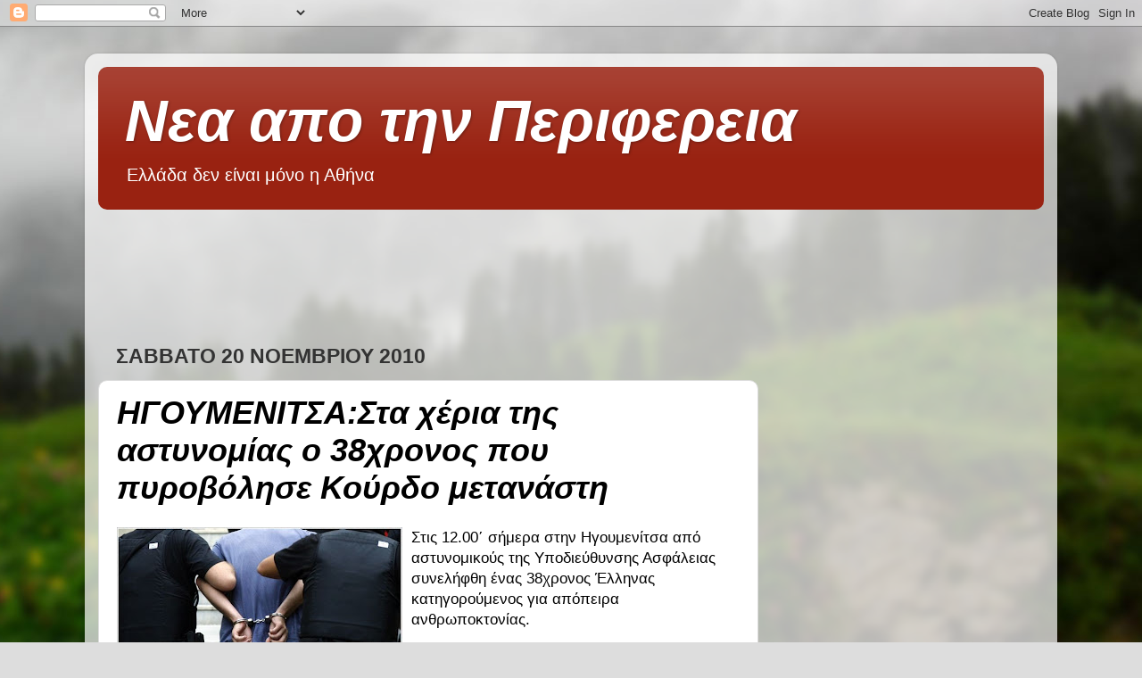

--- FILE ---
content_type: text/html; charset=UTF-8
request_url: https://periphereianews.blogspot.com/2010/11/38_20.html
body_size: 50379
content:
<!DOCTYPE html>
<html class='v2' dir='ltr' lang='el'>
<head>
<link href='https://www.blogger.com/static/v1/widgets/335934321-css_bundle_v2.css' rel='stylesheet' type='text/css'/>
<meta content='width=1100' name='viewport'/>
<meta content='text/html; charset=UTF-8' http-equiv='Content-Type'/>
<meta content='blogger' name='generator'/>
<link href='https://periphereianews.blogspot.com/favicon.ico' rel='icon' type='image/x-icon'/>
<link href='http://periphereianews.blogspot.com/2010/11/38_20.html' rel='canonical'/>
<link rel="alternate" type="application/atom+xml" title="Νεα απο την Περιφερεια - Atom" href="https://periphereianews.blogspot.com/feeds/posts/default" />
<link rel="alternate" type="application/rss+xml" title="Νεα απο την Περιφερεια - RSS" href="https://periphereianews.blogspot.com/feeds/posts/default?alt=rss" />
<link rel="service.post" type="application/atom+xml" title="Νεα απο την Περιφερεια - Atom" href="https://www.blogger.com/feeds/5658464453376711780/posts/default" />

<link rel="alternate" type="application/atom+xml" title="Νεα απο την Περιφερεια - Atom" href="https://periphereianews.blogspot.com/feeds/5250666318983383530/comments/default" />
<!--Can't find substitution for tag [blog.ieCssRetrofitLinks]-->
<link href='https://blogger.googleusercontent.com/img/b/R29vZ2xl/AVvXsEjcdtAxxPSShUIVjJkMErgLWqXrh_JRCBau5x_9TFycS2oEGL7VEVnbStq8gE9vNYzLT2LNVKY-p8RxZR336yAvx9Ohj8kKosibvvgsyb6tQunIc667PXUjq4P_WXto6MYuGlbnhXKKKaM/s320/%25CE%25A3%25CE%25A5%25CE%259B%25CE%259B%25CE%2597%25CE%25A8%25CE%2595%25CE%2599%25CE%25A32.jpg' rel='image_src'/>
<meta content='http://periphereianews.blogspot.com/2010/11/38_20.html' property='og:url'/>
<meta content='ΗΓΟΥΜΕΝΙΤΣΑ:Στα χέρια της αστυνομίας ο 38χρονος που πυροβόλησε Κούρδο μετανάστη' property='og:title'/>
<meta content='Στις  12.00΄ σήμερα στην Ηγουμενίτσα από αστυνομικούς της Υποδιεύθυνσης  Ασφάλειας συνελήφθη ένας 38χρονος Έλληνας κατηγορούμενος για απόπει...' property='og:description'/>
<meta content='https://blogger.googleusercontent.com/img/b/R29vZ2xl/AVvXsEjcdtAxxPSShUIVjJkMErgLWqXrh_JRCBau5x_9TFycS2oEGL7VEVnbStq8gE9vNYzLT2LNVKY-p8RxZR336yAvx9Ohj8kKosibvvgsyb6tQunIc667PXUjq4P_WXto6MYuGlbnhXKKKaM/w1200-h630-p-k-no-nu/%25CE%25A3%25CE%25A5%25CE%259B%25CE%259B%25CE%2597%25CE%25A8%25CE%2595%25CE%2599%25CE%25A32.jpg' property='og:image'/>
<title>Νεα απο την Περιφερεια: ΗΓΟΥΜΕΝΙΤΣΑ:Στα χέρια της αστυνομίας ο 38χρονος που πυροβόλησε Κούρδο μετανάστη</title>
<style id='page-skin-1' type='text/css'><!--
/*-----------------------------------------------
Blogger Template Style
Name:     Picture Window
Designer: Blogger
URL:      www.blogger.com
----------------------------------------------- */
/* Content
----------------------------------------------- */
body {
font: normal normal 17px Arial, Tahoma, Helvetica, FreeSans, sans-serif;
color: #000000;
background: #dddddd url(//themes.googleusercontent.com/image?id=1fupio4xM9eVxyr-k5QC5RiCJlYR35r9dXsp63RKsKt64v33poi2MvnjkX_1MULBY8BsT) repeat-x fixed bottom center;
}
html body .region-inner {
min-width: 0;
max-width: 100%;
width: auto;
}
.content-outer {
font-size: 90%;
}
a:link {
text-decoration:none;
color: #e53319;
}
a:visited {
text-decoration:none;
color: #e53319;
}
a:hover {
text-decoration:underline;
color: #e53319;
}
.content-outer {
background: transparent url(//www.blogblog.com/1kt/transparent/white80.png) repeat scroll top left;
-moz-border-radius: 15px;
-webkit-border-radius: 15px;
-goog-ms-border-radius: 15px;
border-radius: 15px;
-moz-box-shadow: 0 0 3px rgba(0, 0, 0, .15);
-webkit-box-shadow: 0 0 3px rgba(0, 0, 0, .15);
-goog-ms-box-shadow: 0 0 3px rgba(0, 0, 0, .15);
box-shadow: 0 0 3px rgba(0, 0, 0, .15);
margin: 30px auto;
}
.content-inner {
padding: 15px;
}
/* Header
----------------------------------------------- */
.header-outer {
background: #992211 url(//www.blogblog.com/1kt/transparent/header_gradient_shade.png) repeat-x scroll top left;
_background-image: none;
color: #ffffff;
-moz-border-radius: 10px;
-webkit-border-radius: 10px;
-goog-ms-border-radius: 10px;
border-radius: 10px;
}
.Header img, .Header #header-inner {
-moz-border-radius: 10px;
-webkit-border-radius: 10px;
-goog-ms-border-radius: 10px;
border-radius: 10px;
}
.header-inner .Header .titlewrapper,
.header-inner .Header .descriptionwrapper {
padding-left: 30px;
padding-right: 30px;
}
.Header h1 {
font: italic bold 66px Arial, Tahoma, Helvetica, FreeSans, sans-serif;
text-shadow: 1px 1px 3px rgba(0, 0, 0, 0.3);
}
.Header h1 a {
color: #ffffff;
}
.Header .description {
font-size: 130%;
}
/* Tabs
----------------------------------------------- */
.tabs-inner {
margin: .5em 0 0;
padding: 0;
}
.tabs-inner .section {
margin: 0;
}
.tabs-inner .widget ul {
padding: 0;
background: #f5f5f5 url(//www.blogblog.com/1kt/transparent/tabs_gradient_shade.png) repeat scroll bottom;
-moz-border-radius: 10px;
-webkit-border-radius: 10px;
-goog-ms-border-radius: 10px;
border-radius: 10px;
}
.tabs-inner .widget li {
border: none;
}
.tabs-inner .widget li a {
display: inline-block;
padding: .5em 1em;
margin-right: 0;
color: #e53319;
font: normal normal 15px Arial, Tahoma, Helvetica, FreeSans, sans-serif;
-moz-border-radius: 0 0 0 0;
-webkit-border-top-left-radius: 0;
-webkit-border-top-right-radius: 0;
-goog-ms-border-radius: 0 0 0 0;
border-radius: 0 0 0 0;
background: transparent none no-repeat scroll top left;
border-right: 1px solid #cccccc;
}
.tabs-inner .widget li:first-child a {
padding-left: 1.25em;
-moz-border-radius-topleft: 10px;
-moz-border-radius-bottomleft: 10px;
-webkit-border-top-left-radius: 10px;
-webkit-border-bottom-left-radius: 10px;
-goog-ms-border-top-left-radius: 10px;
-goog-ms-border-bottom-left-radius: 10px;
border-top-left-radius: 10px;
border-bottom-left-radius: 10px;
}
.tabs-inner .widget li.selected a,
.tabs-inner .widget li a:hover {
position: relative;
z-index: 1;
background: #ffffff url(//www.blogblog.com/1kt/transparent/tabs_gradient_shade.png) repeat scroll bottom;
color: #000000;
-moz-box-shadow: 0 0 0 rgba(0, 0, 0, .15);
-webkit-box-shadow: 0 0 0 rgba(0, 0, 0, .15);
-goog-ms-box-shadow: 0 0 0 rgba(0, 0, 0, .15);
box-shadow: 0 0 0 rgba(0, 0, 0, .15);
}
/* Headings
----------------------------------------------- */
h2 {
font: italic bold 24px normal 13px Arial, Tahoma, Helvetica, FreeSans, sans-serif;
text-transform: uppercase;
color: #e51d00;
margin: .5em 0;
}
/* Main
----------------------------------------------- */
.main-outer {
background: transparent none repeat scroll top center;
-moz-border-radius: 0 0 0 0;
-webkit-border-top-left-radius: 0;
-webkit-border-top-right-radius: 0;
-webkit-border-bottom-left-radius: 0;
-webkit-border-bottom-right-radius: 0;
-goog-ms-border-radius: 0 0 0 0;
border-radius: 0 0 0 0;
-moz-box-shadow: 0 0 0 rgba(0, 0, 0, .15);
-webkit-box-shadow: 0 0 0 rgba(0, 0, 0, .15);
-goog-ms-box-shadow: 0 0 0 rgba(0, 0, 0, .15);
box-shadow: 0 0 0 rgba(0, 0, 0, .15);
}
.main-inner {
padding: 15px 5px 20px;
}
.main-inner .column-center-inner {
padding: 0 0;
}
.main-inner .column-left-inner {
padding-left: 0;
}
.main-inner .column-right-inner {
padding-right: 0;
}
/* Posts
----------------------------------------------- */
h3.post-title {
margin: 0;
font: italic bold 36px Arial, Tahoma, Helvetica, FreeSans, sans-serif;
}
.comments h4 {
margin: 1em 0 0;
font: italic bold 36px Arial, Tahoma, Helvetica, FreeSans, sans-serif;
}
.date-header span {
color: #333333;
}
.post-outer {
background-color: #ffffff;
border: solid 1px #dddddd;
-moz-border-radius: 10px;
-webkit-border-radius: 10px;
border-radius: 10px;
-goog-ms-border-radius: 10px;
padding: 15px 20px;
margin: 0 -20px 20px;
}
.post-body {
line-height: 1.4;
font-size: 110%;
position: relative;
}
.post-header {
margin: 0 0 1.5em;
color: #999999;
line-height: 1.6;
}
.post-footer {
margin: .5em 0 0;
color: #999999;
line-height: 1.6;
}
#blog-pager {
font-size: 140%
}
#comments .comment-author {
padding-top: 1.5em;
border-top: dashed 1px #ccc;
border-top: dashed 1px rgba(128, 128, 128, .5);
background-position: 0 1.5em;
}
#comments .comment-author:first-child {
padding-top: 0;
border-top: none;
}
.avatar-image-container {
margin: .2em 0 0;
}
/* Comments
----------------------------------------------- */
.comments .comments-content .icon.blog-author {
background-repeat: no-repeat;
background-image: url([data-uri]);
}
.comments .comments-content .loadmore a {
border-top: 1px solid #e53319;
border-bottom: 1px solid #e53319;
}
.comments .continue {
border-top: 2px solid #e53319;
}
/* Widgets
----------------------------------------------- */
.widget ul, .widget #ArchiveList ul.flat {
padding: 0;
list-style: none;
}
.widget ul li, .widget #ArchiveList ul.flat li {
border-top: dashed 1px #ccc;
border-top: dashed 1px rgba(128, 128, 128, .5);
}
.widget ul li:first-child, .widget #ArchiveList ul.flat li:first-child {
border-top: none;
}
.widget .post-body ul {
list-style: disc;
}
.widget .post-body ul li {
border: none;
}
/* Footer
----------------------------------------------- */
.footer-outer {
color:#eeeeee;
background: transparent url(https://resources.blogblog.com/blogblog/data/1kt/transparent/black50.png) repeat scroll top left;
-moz-border-radius: 10px 10px 10px 10px;
-webkit-border-top-left-radius: 10px;
-webkit-border-top-right-radius: 10px;
-webkit-border-bottom-left-radius: 10px;
-webkit-border-bottom-right-radius: 10px;
-goog-ms-border-radius: 10px 10px 10px 10px;
border-radius: 10px 10px 10px 10px;
-moz-box-shadow: 0 0 0 rgba(0, 0, 0, .15);
-webkit-box-shadow: 0 0 0 rgba(0, 0, 0, .15);
-goog-ms-box-shadow: 0 0 0 rgba(0, 0, 0, .15);
box-shadow: 0 0 0 rgba(0, 0, 0, .15);
}
.footer-inner {
padding: 10px 5px 20px;
}
.footer-outer a {
color: #ffffdd;
}
.footer-outer a:visited {
color: #cccc99;
}
.footer-outer a:hover {
color: #ffffff;
}
.footer-outer .widget h2 {
color: #bbbbbb;
}
/* Mobile
----------------------------------------------- */
html body.mobile {
height: auto;
}
html body.mobile {
min-height: 480px;
background-size: 100% auto;
}
.mobile .body-fauxcolumn-outer {
background: transparent none repeat scroll top left;
}
html .mobile .mobile-date-outer, html .mobile .blog-pager {
border-bottom: none;
background: transparent none repeat scroll top center;
margin-bottom: 10px;
}
.mobile .date-outer {
background: transparent none repeat scroll top center;
}
.mobile .header-outer, .mobile .main-outer,
.mobile .post-outer, .mobile .footer-outer {
-moz-border-radius: 0;
-webkit-border-radius: 0;
-goog-ms-border-radius: 0;
border-radius: 0;
}
.mobile .content-outer,
.mobile .main-outer,
.mobile .post-outer {
background: inherit;
border: none;
}
.mobile .content-outer {
font-size: 100%;
}
.mobile-link-button {
background-color: #e53319;
}
.mobile-link-button a:link, .mobile-link-button a:visited {
color: #ffffff;
}
.mobile-index-contents {
color: #000000;
}
.mobile .tabs-inner .PageList .widget-content {
background: #ffffff url(//www.blogblog.com/1kt/transparent/tabs_gradient_shade.png) repeat scroll bottom;
color: #000000;
}
.mobile .tabs-inner .PageList .widget-content .pagelist-arrow {
border-left: 1px solid #cccccc;
}

--></style>
<style id='template-skin-1' type='text/css'><!--
body {
min-width: 1090px;
}
.content-outer, .content-fauxcolumn-outer, .region-inner {
min-width: 1090px;
max-width: 1090px;
_width: 1090px;
}
.main-inner .columns {
padding-left: 0px;
padding-right: 320px;
}
.main-inner .fauxcolumn-center-outer {
left: 0px;
right: 320px;
/* IE6 does not respect left and right together */
_width: expression(this.parentNode.offsetWidth -
parseInt("0px") -
parseInt("320px") + 'px');
}
.main-inner .fauxcolumn-left-outer {
width: 0px;
}
.main-inner .fauxcolumn-right-outer {
width: 320px;
}
.main-inner .column-left-outer {
width: 0px;
right: 100%;
margin-left: -0px;
}
.main-inner .column-right-outer {
width: 320px;
margin-right: -320px;
}
#layout {
min-width: 0;
}
#layout .content-outer {
min-width: 0;
width: 800px;
}
#layout .region-inner {
min-width: 0;
width: auto;
}
body#layout div.add_widget {
padding: 8px;
}
body#layout div.add_widget a {
margin-left: 32px;
}
--></style>
<style>
    body {background-image:url(\/\/themes.googleusercontent.com\/image?id=1fupio4xM9eVxyr-k5QC5RiCJlYR35r9dXsp63RKsKt64v33poi2MvnjkX_1MULBY8BsT);}
    
@media (max-width: 200px) { body {background-image:url(\/\/themes.googleusercontent.com\/image?id=1fupio4xM9eVxyr-k5QC5RiCJlYR35r9dXsp63RKsKt64v33poi2MvnjkX_1MULBY8BsT&options=w200);}}
@media (max-width: 400px) and (min-width: 201px) { body {background-image:url(\/\/themes.googleusercontent.com\/image?id=1fupio4xM9eVxyr-k5QC5RiCJlYR35r9dXsp63RKsKt64v33poi2MvnjkX_1MULBY8BsT&options=w400);}}
@media (max-width: 800px) and (min-width: 401px) { body {background-image:url(\/\/themes.googleusercontent.com\/image?id=1fupio4xM9eVxyr-k5QC5RiCJlYR35r9dXsp63RKsKt64v33poi2MvnjkX_1MULBY8BsT&options=w800);}}
@media (max-width: 1200px) and (min-width: 801px) { body {background-image:url(\/\/themes.googleusercontent.com\/image?id=1fupio4xM9eVxyr-k5QC5RiCJlYR35r9dXsp63RKsKt64v33poi2MvnjkX_1MULBY8BsT&options=w1200);}}
/* Last tag covers anything over one higher than the previous max-size cap. */
@media (min-width: 1201px) { body {background-image:url(\/\/themes.googleusercontent.com\/image?id=1fupio4xM9eVxyr-k5QC5RiCJlYR35r9dXsp63RKsKt64v33poi2MvnjkX_1MULBY8BsT&options=w1600);}}
  </style>
<link href='https://www.blogger.com/dyn-css/authorization.css?targetBlogID=5658464453376711780&amp;zx=7a8ea613-1ec7-430f-bb94-22a08013870c' media='none' onload='if(media!=&#39;all&#39;)media=&#39;all&#39;' rel='stylesheet'/><noscript><link href='https://www.blogger.com/dyn-css/authorization.css?targetBlogID=5658464453376711780&amp;zx=7a8ea613-1ec7-430f-bb94-22a08013870c' rel='stylesheet'/></noscript>
<meta name='google-adsense-platform-account' content='ca-host-pub-1556223355139109'/>
<meta name='google-adsense-platform-domain' content='blogspot.com'/>

<!-- data-ad-client=ca-pub-5639000250901213 -->

</head>
<body class='loading variant-shade'>
<div class='navbar section' id='navbar' name='Navbar'><div class='widget Navbar' data-version='1' id='Navbar1'><script type="text/javascript">
    function setAttributeOnload(object, attribute, val) {
      if(window.addEventListener) {
        window.addEventListener('load',
          function(){ object[attribute] = val; }, false);
      } else {
        window.attachEvent('onload', function(){ object[attribute] = val; });
      }
    }
  </script>
<div id="navbar-iframe-container"></div>
<script type="text/javascript" src="https://apis.google.com/js/platform.js"></script>
<script type="text/javascript">
      gapi.load("gapi.iframes:gapi.iframes.style.bubble", function() {
        if (gapi.iframes && gapi.iframes.getContext) {
          gapi.iframes.getContext().openChild({
              url: 'https://www.blogger.com/navbar/5658464453376711780?po\x3d5250666318983383530\x26origin\x3dhttps://periphereianews.blogspot.com',
              where: document.getElementById("navbar-iframe-container"),
              id: "navbar-iframe"
          });
        }
      });
    </script><script type="text/javascript">
(function() {
var script = document.createElement('script');
script.type = 'text/javascript';
script.src = '//pagead2.googlesyndication.com/pagead/js/google_top_exp.js';
var head = document.getElementsByTagName('head')[0];
if (head) {
head.appendChild(script);
}})();
</script>
</div></div>
<div class='body-fauxcolumns'>
<div class='fauxcolumn-outer body-fauxcolumn-outer'>
<div class='cap-top'>
<div class='cap-left'></div>
<div class='cap-right'></div>
</div>
<div class='fauxborder-left'>
<div class='fauxborder-right'></div>
<div class='fauxcolumn-inner'>
</div>
</div>
<div class='cap-bottom'>
<div class='cap-left'></div>
<div class='cap-right'></div>
</div>
</div>
</div>
<div class='content'>
<div class='content-fauxcolumns'>
<div class='fauxcolumn-outer content-fauxcolumn-outer'>
<div class='cap-top'>
<div class='cap-left'></div>
<div class='cap-right'></div>
</div>
<div class='fauxborder-left'>
<div class='fauxborder-right'></div>
<div class='fauxcolumn-inner'>
</div>
</div>
<div class='cap-bottom'>
<div class='cap-left'></div>
<div class='cap-right'></div>
</div>
</div>
</div>
<div class='content-outer'>
<div class='content-cap-top cap-top'>
<div class='cap-left'></div>
<div class='cap-right'></div>
</div>
<div class='fauxborder-left content-fauxborder-left'>
<div class='fauxborder-right content-fauxborder-right'></div>
<div class='content-inner'>
<header>
<div class='header-outer'>
<div class='header-cap-top cap-top'>
<div class='cap-left'></div>
<div class='cap-right'></div>
</div>
<div class='fauxborder-left header-fauxborder-left'>
<div class='fauxborder-right header-fauxborder-right'></div>
<div class='region-inner header-inner'>
<div class='header section' id='header' name='Κεφαλίδα'><div class='widget Header' data-version='1' id='Header1'>
<div id='header-inner'>
<div class='titlewrapper'>
<h1 class='title'>
<a href='https://periphereianews.blogspot.com/'>
Νεα απο την Περιφερεια
</a>
</h1>
</div>
<div class='descriptionwrapper'>
<p class='description'><span>Ελλάδα δεν είναι μόνο η Αθήνα</span></p>
</div>
</div>
</div></div>
</div>
</div>
<div class='header-cap-bottom cap-bottom'>
<div class='cap-left'></div>
<div class='cap-right'></div>
</div>
</div>
</header>
<div class='tabs-outer'>
<div class='tabs-cap-top cap-top'>
<div class='cap-left'></div>
<div class='cap-right'></div>
</div>
<div class='fauxborder-left tabs-fauxborder-left'>
<div class='fauxborder-right tabs-fauxborder-right'></div>
<div class='region-inner tabs-inner'>
<div class='tabs no-items section' id='crosscol' name='Σε όλες τις στήλες'></div>
<div class='tabs no-items section' id='crosscol-overflow' name='Cross-Column 2'></div>
</div>
</div>
<div class='tabs-cap-bottom cap-bottom'>
<div class='cap-left'></div>
<div class='cap-right'></div>
</div>
</div>
<div class='main-outer'>
<div class='main-cap-top cap-top'>
<div class='cap-left'></div>
<div class='cap-right'></div>
</div>
<div class='fauxborder-left main-fauxborder-left'>
<div class='fauxborder-right main-fauxborder-right'></div>
<div class='region-inner main-inner'>
<div class='columns fauxcolumns'>
<div class='fauxcolumn-outer fauxcolumn-center-outer'>
<div class='cap-top'>
<div class='cap-left'></div>
<div class='cap-right'></div>
</div>
<div class='fauxborder-left'>
<div class='fauxborder-right'></div>
<div class='fauxcolumn-inner'>
</div>
</div>
<div class='cap-bottom'>
<div class='cap-left'></div>
<div class='cap-right'></div>
</div>
</div>
<div class='fauxcolumn-outer fauxcolumn-left-outer'>
<div class='cap-top'>
<div class='cap-left'></div>
<div class='cap-right'></div>
</div>
<div class='fauxborder-left'>
<div class='fauxborder-right'></div>
<div class='fauxcolumn-inner'>
</div>
</div>
<div class='cap-bottom'>
<div class='cap-left'></div>
<div class='cap-right'></div>
</div>
</div>
<div class='fauxcolumn-outer fauxcolumn-right-outer'>
<div class='cap-top'>
<div class='cap-left'></div>
<div class='cap-right'></div>
</div>
<div class='fauxborder-left'>
<div class='fauxborder-right'></div>
<div class='fauxcolumn-inner'>
</div>
</div>
<div class='cap-bottom'>
<div class='cap-left'></div>
<div class='cap-right'></div>
</div>
</div>
<!-- corrects IE6 width calculation -->
<div class='columns-inner'>
<div class='column-center-outer'>
<div class='column-center-inner'>
<div class='main section' id='main' name='Κύριος'><div class='widget AdSense' data-version='1' id='AdSense1'>
<div class='widget-content'>
<script type="text/javascript"><!--
google_ad_client="pub-5639000250901213";
google_ad_host="pub-1556223355139109";
google_ad_width=728;
google_ad_height=90;
google_ad_format="728x90_as";
google_ad_type="text_image";
google_ad_host_channel="0001";
google_color_border="000000";
google_color_bg="000000";
google_color_link="CBE6A2";
google_color_url="D7DCD0";
google_color_text="AED86E";
//--></script>
<script type="text/javascript" src="//pagead2.googlesyndication.com/pagead/show_ads.js">
</script>
<div class='clear'></div>
</div>
</div><div class='widget Blog' data-version='1' id='Blog1'>
<div class='blog-posts hfeed'>

          <div class="date-outer">
        
<h2 class='date-header'><span>Σάββατο 20 Νοεμβρίου 2010</span></h2>

          <div class="date-posts">
        
<div class='post-outer'>
<div class='post hentry uncustomized-post-template' itemprop='blogPost' itemscope='itemscope' itemtype='http://schema.org/BlogPosting'>
<meta content='https://blogger.googleusercontent.com/img/b/R29vZ2xl/AVvXsEjcdtAxxPSShUIVjJkMErgLWqXrh_JRCBau5x_9TFycS2oEGL7VEVnbStq8gE9vNYzLT2LNVKY-p8RxZR336yAvx9Ohj8kKosibvvgsyb6tQunIc667PXUjq4P_WXto6MYuGlbnhXKKKaM/s320/%25CE%25A3%25CE%25A5%25CE%259B%25CE%259B%25CE%2597%25CE%25A8%25CE%2595%25CE%2599%25CE%25A32.jpg' itemprop='image_url'/>
<meta content='5658464453376711780' itemprop='blogId'/>
<meta content='5250666318983383530' itemprop='postId'/>
<a name='5250666318983383530'></a>
<h3 class='post-title entry-title' itemprop='name'>
ΗΓΟΥΜΕΝΙΤΣΑ:Στα χέρια της αστυνομίας ο 38χρονος που πυροβόλησε Κούρδο μετανάστη
</h3>
<div class='post-header'>
<div class='post-header-line-1'></div>
</div>
<div class='post-body entry-content' id='post-body-5250666318983383530' itemprop='description articleBody'>
<a href="https://blogger.googleusercontent.com/img/b/R29vZ2xl/AVvXsEjcdtAxxPSShUIVjJkMErgLWqXrh_JRCBau5x_9TFycS2oEGL7VEVnbStq8gE9vNYzLT2LNVKY-p8RxZR336yAvx9Ohj8kKosibvvgsyb6tQunIc667PXUjq4P_WXto6MYuGlbnhXKKKaM/s1600/%25CE%25A3%25CE%25A5%25CE%259B%25CE%259B%25CE%2597%25CE%25A8%25CE%2595%25CE%2599%25CE%25A32.jpg"><img alt="" border="0" id="BLOGGER_PHOTO_ID_5541235682031006930" src="https://blogger.googleusercontent.com/img/b/R29vZ2xl/AVvXsEjcdtAxxPSShUIVjJkMErgLWqXrh_JRCBau5x_9TFycS2oEGL7VEVnbStq8gE9vNYzLT2LNVKY-p8RxZR336yAvx9Ohj8kKosibvvgsyb6tQunIc667PXUjq4P_WXto6MYuGlbnhXKKKaM/s320/%25CE%25A3%25CE%25A5%25CE%259B%25CE%259B%25CE%2597%25CE%25A8%25CE%2595%25CE%2599%25CE%25A32.jpg" style="cursor: pointer; float: left; height: 202px; margin: 0pt 10px 10px 0pt; width: 320px;" /></a>Στις  12.00&#900; σήμερα στην Ηγουμενίτσα από αστυνομικούς της Υποδιεύθυνσης  Ασφάλειας συνελήφθη ένας 38χρονος Έλληνας κατηγορούμενος για απόπειρα  ανθρωποκτονίας.<br />
<br />
Ειδικότερα, την 10-11-2010 και ώρα 13.00&#900; στο 170ο χλμ.  Εγνατίας Οδού Ιωαννίνων-Ηγουμενίτσας (Κόμβος Νεοχωρίου) άγνωστος δράστης  πυροβόλησε εναντίον ομάδας πέντε (5) λαθρομεταναστών με αποτέλεσμα να  τραυματιστεί σοβαρά στα γεννητικά όργανα ένας 23χρονος αλλοδαπός,  υπήκοος Ιράκ.<br />
<br />
Η Υποδιεύθυνση Ασφάλειας Ηγουμενίτσας διεξήγαγε έρευνες για  τον  εντοπισμό και τη σύλληψη του  άγνωστου δράστη.Η σχηματισθείσα  δικογραφία με το συλλεχθέν αποδεικτικό υλικό υπεβλήθη την 18-11-2010  στον κ. Εισαγγελέα Πλημ/κών Θεσπρωτίας και κατόπιν μελέτης της  δικογραφίας την 19-11-2010 εκδόθηκε ένταλμα σύλληψης κ. Ανακριτή  Θεσπρωτίας κατά 38χρ
<div style='clear: both;'></div>
</div>
<div class='post-footer'>
<div class='post-footer-line post-footer-line-1'>
<span class='post-author vcard'>
Αναρτήθηκε από
<span class='fn' itemprop='author' itemscope='itemscope' itemtype='http://schema.org/Person'>
<meta content='https://www.blogger.com/profile/11536858478263255079' itemprop='url'/>
<a class='g-profile' href='https://www.blogger.com/profile/11536858478263255079' rel='author' title='author profile'>
<span itemprop='name'>Unknown</span>
</a>
</span>
</span>
<span class='post-timestamp'>
στις
<meta content='http://periphereianews.blogspot.com/2010/11/38_20.html' itemprop='url'/>
<a class='timestamp-link' href='https://periphereianews.blogspot.com/2010/11/38_20.html' rel='bookmark' title='permanent link'><abbr class='published' itemprop='datePublished' title='2010-11-20T00:14:00+02:00'>12:14&#8239;π.μ.</abbr></a>
</span>
<span class='post-comment-link'>
</span>
<span class='post-icons'>
<span class='item-action'>
<a href='https://www.blogger.com/email-post/5658464453376711780/5250666318983383530' title='Αποστολή ανάρτησης'>
<img alt='' class='icon-action' height='13' src='https://resources.blogblog.com/img/icon18_email.gif' width='18'/>
</a>
</span>
<span class='item-control blog-admin pid-978837350'>
<a href='https://www.blogger.com/post-edit.g?blogID=5658464453376711780&postID=5250666318983383530&from=pencil' title='Επεξεργασία ανάρτησης'>
<img alt='' class='icon-action' height='18' src='https://resources.blogblog.com/img/icon18_edit_allbkg.gif' width='18'/>
</a>
</span>
</span>
<div class='post-share-buttons goog-inline-block'>
<a class='goog-inline-block share-button sb-email' href='https://www.blogger.com/share-post.g?blogID=5658464453376711780&postID=5250666318983383530&target=email' target='_blank' title='Αποστολή με μήνυμα ηλεκτρονικού ταχυδρομείου
'><span class='share-button-link-text'>Αποστολή με μήνυμα ηλεκτρονικού ταχυδρομείου
</span></a><a class='goog-inline-block share-button sb-blog' href='https://www.blogger.com/share-post.g?blogID=5658464453376711780&postID=5250666318983383530&target=blog' onclick='window.open(this.href, "_blank", "height=270,width=475"); return false;' target='_blank' title='BlogThis!'><span class='share-button-link-text'>BlogThis!</span></a><a class='goog-inline-block share-button sb-twitter' href='https://www.blogger.com/share-post.g?blogID=5658464453376711780&postID=5250666318983383530&target=twitter' target='_blank' title='Κοινοποίηση στο X'><span class='share-button-link-text'>Κοινοποίηση στο X</span></a><a class='goog-inline-block share-button sb-facebook' href='https://www.blogger.com/share-post.g?blogID=5658464453376711780&postID=5250666318983383530&target=facebook' onclick='window.open(this.href, "_blank", "height=430,width=640"); return false;' target='_blank' title='Μοιραστείτε το στο Facebook'><span class='share-button-link-text'>Μοιραστείτε το στο Facebook</span></a><a class='goog-inline-block share-button sb-pinterest' href='https://www.blogger.com/share-post.g?blogID=5658464453376711780&postID=5250666318983383530&target=pinterest' target='_blank' title='Κοινοποίηση στο Pinterest'><span class='share-button-link-text'>Κοινοποίηση στο Pinterest</span></a>
</div>
</div>
<div class='post-footer-line post-footer-line-2'>
<span class='post-labels'>
</span>
</div>
<div class='post-footer-line post-footer-line-3'>
<span class='post-location'>
</span>
</div>
</div>
</div>
<div class='comments' id='comments'>
<a name='comments'></a>
<h4>Δεν υπάρχουν σχόλια:</h4>
<div id='Blog1_comments-block-wrapper'>
<dl class='avatar-comment-indent' id='comments-block'>
</dl>
</div>
<p class='comment-footer'>
<div class='comment-form'>
<a name='comment-form'></a>
<h4 id='comment-post-message'>Δημοσίευση σχολίου</h4>
<p>Γράψτε Ελεύθερα την απόψή σας</p>
<a href='https://www.blogger.com/comment/frame/5658464453376711780?po=5250666318983383530&hl=el&saa=85391&origin=https://periphereianews.blogspot.com' id='comment-editor-src'></a>
<iframe allowtransparency='true' class='blogger-iframe-colorize blogger-comment-from-post' frameborder='0' height='410px' id='comment-editor' name='comment-editor' src='' width='100%'></iframe>
<script src='https://www.blogger.com/static/v1/jsbin/2830521187-comment_from_post_iframe.js' type='text/javascript'></script>
<script type='text/javascript'>
      BLOG_CMT_createIframe('https://www.blogger.com/rpc_relay.html');
    </script>
</div>
</p>
</div>
</div>

        </div></div>
      
</div>
<div class='blog-pager' id='blog-pager'>
<span id='blog-pager-newer-link'>
<a class='blog-pager-newer-link' href='https://periphereianews.blogspot.com/2010/11/blog-post_8038.html' id='Blog1_blog-pager-newer-link' title='Νεότερη ανάρτηση'>Νεότερη ανάρτηση</a>
</span>
<span id='blog-pager-older-link'>
<a class='blog-pager-older-link' href='https://periphereianews.blogspot.com/2010/11/blog-post_3514.html' id='Blog1_blog-pager-older-link' title='Παλαιότερη Ανάρτηση'>Παλαιότερη Ανάρτηση</a>
</span>
<a class='home-link' href='https://periphereianews.blogspot.com/'>Αρχική σελίδα</a>
</div>
<div class='clear'></div>
<div class='post-feeds'>
<div class='feed-links'>
Εγγραφή σε:
<a class='feed-link' href='https://periphereianews.blogspot.com/feeds/5250666318983383530/comments/default' target='_blank' type='application/atom+xml'>Σχόλια ανάρτησης (Atom)</a>
</div>
</div>
</div><div class='widget HTML' data-version='1' id='HTML3'>
<h2 class='title'>LinkWithin</h2>
<div class='widget-content'>
<script>
var linkwithin_site_id = 1056163;
</script>
<script src="//www.linkwithin.com/widget.js"></script>
<a href="http://www.linkwithin.com/"><img src="https://lh3.googleusercontent.com/blogger_img_proxy/AEn0k_t-xAHv4OjbYe5di5xrykzsDLoWLjxJBwyB_0136fxjVxqtIn4D2CrO0otyKkX1KFC9ZygrfoC7RXG1Fpd5ULh7jLU8xlaZ=s0-d" alt="Related Posts Plugin for WordPress, Blogger..." style="border: 0"></a>
</div>
<div class='clear'></div>
</div></div>
</div>
</div>
<div class='column-left-outer'>
<div class='column-left-inner'>
<aside>
</aside>
</div>
</div>
<div class='column-right-outer'>
<div class='column-right-inner'>
<aside>
<div class='sidebar section' id='sidebar-right-1'><div class='widget AdSense' data-version='1' id='AdSense3'>
<div class='widget-content'>
<script type="text/javascript"><!--
google_ad_client = "ca-pub-5639000250901213";
google_ad_host = "ca-host-pub-1556223355139109";
google_ad_host_channel = "L0001";
/* periphereianews_sidebar-right-1_AdSense3_300x600_as */
google_ad_slot = "9103108925";
google_ad_width = 300;
google_ad_height = 600;
//-->
</script>
<script type="text/javascript" src="//pagead2.googlesyndication.com/pagead/show_ads.js">
</script>
<div class='clear'></div>
</div>
</div><div class='widget HTML' data-version='1' id='HTML4'>
<h2 class='title'>ΕΙΔΗΣΕΙΣ ΤΩΡΑ !</h2>
<div class='widget-content'>
<a class="twitter-timeline" href="https://twitter.com/MEDIACOPYNEWS" data-widget-id="355682856028217344">Tweets by @MEDIACOPYNEWS</a>
<script>!function(d,s,id){var js,fjs=d.getElementsByTagName(s)[0],p=/^http:/.test(d.location)?'http':'https';if(!d.getElementById(id)){js=d.createElement(s);js.id=id;js.src=p+"://platform.twitter.com/widgets.js";fjs.parentNode.insertBefore(js,fjs);}}(document,"script","twitter-wjs");</script>


<a href="https://twitter.com/MEDIACOPYNEWS" class="twitter-follow-button" data-show-count="true" data-lang="en">Follow @MEDIACOPYNEWS</a>
<script>!function(d,s,id){var js,fjs=d.getElementsByTagName(s)[0];if(!d.getElementById(id)){js=d.createElement(s);js.id=id;js.src="//platform.twitter.com/widgets.js";fjs.parentNode.insertBefore(js,fjs);}}(document,"script","twitter-wjs");</script>
</div>
<div class='clear'></div>
</div><div class='widget AdSense' data-version='1' id='AdSense2'>
<div class='widget-content'>
<script type="text/javascript"><!--
google_ad_client = "ca-pub-5639000250901213";
google_ad_host = "ca-host-pub-1556223355139109";
google_ad_host_channel = "L0001";
/* periphereianews_sidebar-right-1_AdSense2_300x600_as */
google_ad_slot = "6149642522";
google_ad_width = 300;
google_ad_height = 600;
//-->
</script>
<script type="text/javascript" src="//pagead2.googlesyndication.com/pagead/show_ads.js">
</script>
<div class='clear'></div>
</div>
</div><div class='widget PopularPosts' data-version='1' id='PopularPosts1'>
<h2>Δημοφιλείς αναρτήσεις</h2>
<div class='widget-content popular-posts'>
<ul>
<li>
<div class='item-content'>
<div class='item-thumbnail'>
<a href='https://periphereianews.blogspot.com/2011/05/blog-post_4599.html' target='_blank'>
<img alt='' border='0' src='https://blogger.googleusercontent.com/img/b/R29vZ2xl/AVvXsEiHhuB4u6PAZj5LEnfvEcDBK4v4ie1U2Fm0CX6930DLjeTLHKkXLlztUK0AiBHGAlRSxHVh3GO8ZvoRCs9PWG2VvxLjiTizSctRgqXOSMzE4CznO3WqwBP6OgTyaMdIXkI8qzPBpauLoHhf/w72-h72-p-k-no-nu/tromaktiko.jpg'/>
</a>
</div>
<div class='item-title'><a href='https://periphereianews.blogspot.com/2011/05/blog-post_4599.html'>Θήβα: Αιματ&#8203;ηρή ληστεία σε κοσμηματοπ&#8203;ωλείο</a></div>
<div class='item-snippet'>     Ανθρωποκυνηγητό  έχει εξαπολύσει η αστυνομία για τον εντοπισμό των 4 αδίστακτων  κακοποιών. αιματηρή ληστεία έγινε λίγο μετά τις 20.30&#900;...</div>
</div>
<div style='clear: both;'></div>
</li>
<li>
<div class='item-content'>
<div class='item-thumbnail'>
<a href='https://periphereianews.blogspot.com/2010/11/blog-post_8911.html' target='_blank'>
<img alt='' border='0' src='https://blogger.googleusercontent.com/img/b/R29vZ2xl/AVvXsEiThrRu4yf7nto8dzEevKU51rD7COofvqfQp835Euw4Ja2uSw52qcY5J8fh8MZ53SaFo6sjPXSID794SLV1GVLaMtJPIKSCGROMtFRAXfGNyNatfv8rjqJKk2M1q0ZGRn-O3aaremB-esei/w72-h72-p-k-no-nu/1.jpg'/>
</a>
</div>
<div class='item-title'><a href='https://periphereianews.blogspot.com/2010/11/blog-post_8911.html'>Πολιτισμός, Αγροτική Νεολαία & Τοπικά προϊόντα</a></div>
<div class='item-snippet'>  Την  Παρασκευή, 10 Δεκ 2010, στις 19.00, στο Πνευματικό Κέντρο Φαρσάλων, η  Νομαρχιακή Αυτοδιοίκηση Λάρισας και η Ένωση Νέων Αγροτών Λάρισ...</div>
</div>
<div style='clear: both;'></div>
</li>
<li>
<div class='item-content'>
<div class='item-thumbnail'>
<a href='https://periphereianews.blogspot.com/2011/02/blog-post_2125.html' target='_blank'>
<img alt='' border='0' src='https://blogger.googleusercontent.com/img/b/R29vZ2xl/AVvXsEj6MOKlwauXdFMgMiHLyG4Jp0v8qny1YcSDJpfK1SVebFi5qc9x5_iUiT2SswXxJA8RwEjZP_Rq7D4CcyQ4Y5j7lG4jPYhhQHLHDK2VzsYy8hBmZLRF4Xov_IDlYZWV48wESETLuDhyphenhyphenVak/w72-h72-p-k-no-nu/tromaktiko.jpg'/>
</a>
</div>
<div class='item-title'><a href='https://periphereianews.blogspot.com/2011/02/blog-post_2125.html'>"Βουτιά" φορτηγού στη.. θάλασσα!</a></div>
<div class='item-snippet'>Στο νοσοκομείο ο οδηγός του οχήματος&#160;    Στη θάλασσα έπεσε ένα φορτηγό σήμερα και συγκεκριμένα στην περιοχή Λαμπιρίου Αχαΐας. Άμεσα στο σημε...</div>
</div>
<div style='clear: both;'></div>
</li>
<li>
<div class='item-content'>
<div class='item-thumbnail'>
<a href='https://periphereianews.blogspot.com/2011/02/blog-post_7527.html' target='_blank'>
<img alt='' border='0' src='https://blogger.googleusercontent.com/img/b/R29vZ2xl/AVvXsEhTA4o2GBTuCcyFGXBCQKfls7Kl8b6YS-IIHux5-ej9D7mP3lt9_8V3ZM90jarpBsiLj_Pq2DyszglpcE1Li26_dFPAr08qQ4OLbk88IqkFsekH5GOtgfGDigrQRnFFhMONEY0zyajZjzkP/w72-h72-p-k-no-nu/foni+amerikis.jpg'/>
</a>
</div>
<div class='item-title'><a href='https://periphereianews.blogspot.com/2011/02/blog-post_7527.html'>Aποκρατικοποίηση της &#171;Φωνής της Αμερικής&#187; στην Ξάνθη!</a></div>
<div class='item-snippet'> Το &#171;φιλέτο&#187; της &#171;Φωνής της Αμερικής&#187; συνολικής έκτασης τουλάχιστον 7.990 στρεμμάτων θα βρεθεί στην πρώτη γραμμή του προγράμματος αξιοποίηση...</div>
</div>
<div style='clear: both;'></div>
</li>
<li>
<div class='item-content'>
<div class='item-thumbnail'>
<a href='https://periphereianews.blogspot.com/2010/07/blog-post_4024.html' target='_blank'>
<img alt='' border='0' src='https://blogger.googleusercontent.com/img/b/R29vZ2xl/AVvXsEgl5uj2Hs3kFCpNROKETYvq9n1SeYogLhbu1vAeQzXwuwZdgkomjYFE-J3FtNj5Tezjg2xK1fLS91bxoqQ2fPJmLTMGJcAzd896lxT8UiyqXuNnOKgtVOKbXlCpd6M1PyBPxFgzoibqUf-g/w72-h72-p-k-no-nu/%CE%A6%CE%9F%CE%9B%CE%9A%CE%9B%CE%9F%CE%A1%CE%99%CE%9A%CE%9F+%CE%A6%CE%95%CE%A3%CE%A4%CE%99%CE%92%CE%91%CE%9B.jpg'/>
</a>
</div>
<div class='item-title'><a href='https://periphereianews.blogspot.com/2010/07/blog-post_4024.html'>Φολκλορικό Φεστιβάλ Παραδοσιακών Χορών στον Κατσικά Ιωαννινων</a></div>
<div class='item-snippet'> Το  2ο Διεθνές Φολκλορικό Φεστιβάλ Παραδοσιακών Χορών που θα διεξαχθεί από  μεθαύριο Τετάρτη έως τις 17 Ιουλίου θα διοργανώσει ο Πολιτιστικ...</div>
</div>
<div style='clear: both;'></div>
</li>
</ul>
<div class='clear'></div>
</div>
</div><div class='widget BlogList' data-version='1' id='BlogList1'>
<h2 class='title'>Σημαντικές Ειδήσεις</h2>
<div class='widget-content'>
<div class='blog-list-container' id='BlogList1_container'>
<ul id='BlogList1_blogs'>
<li style='display: block;'>
<div class='blog-icon'>
<img data-lateloadsrc='https://lh3.googleusercontent.com/blogger_img_proxy/AEn0k_s-BqOj95B3GMj2GIC5zYB6UkTsHYTjWdItCNgWgrY1iv4AHNF-tHmRFlQ3hQZPDyAp7SSnY5TTpucOY5VTdoIJdtArL5SdBm2m=s16-w16-h16' height='16' width='16'/>
</div>
<div class='blog-content'>
<div class='blog-title'>
<a href='http://allistv.blogspot.com/' target='_blank'>
All Is TV</a>
</div>
<div class='item-content'>
<div class='item-thumbnail'>
<a href='http://allistv.blogspot.com/' target='_blank'>
<img alt="" border="0" height="72" src="//3.bp.blogspot.com/-D-r9vxKawDw/UzHMSbg-3GI/AAAAAAAIOOs/z8Bx1dWZsFA/s72-c/1.jpg" width="72">
</a>
</div>
<span class='item-title'>
<a href='http://allistv.blogspot.com/2014/03/12-1.html' target='_blank'>
&#171;Βάλς με 12 Θεούς&#187; στον ΑΝΤ1! - ΟΛΑ τα επεισόδια
</a>
</span>

                      -
                    
<span class='item-snippet'>

*Καθημερινά στον ΑΝΤ1, στις 17:50!*
Η σειρά &#171;ΒΑΛΣ ΜΕ ΔΩΔΕΚΑ ΘΕΟΥΣ&#187; -βασισμένη στο ομώνυμο best seller 
μυθιστόρημα της Λένας Μαντά- αγαπήθηκε από τον Α&#8217; κύκ...
</span>
<div class='item-time'>
Πριν από 11 χρόνια
</div>
</div>
</div>
<div style='clear: both;'></div>
</li>
<li style='display: block;'>
<div class='blog-icon'>
<img data-lateloadsrc='https://lh3.googleusercontent.com/blogger_img_proxy/AEn0k_tiO-LjYxJNUusq-1wdYW32iKgy-HALJ1P6xpPAyLK_wVY_IcRfzWUd5SYz0ZQbv60gDA5wkXLo04bbIvL3-kevoj98ViKqcV3BR4LU=s16-w16-h16' height='16' width='16'/>
</div>
<div class='blog-content'>
<div class='blog-title'>
<a href='http://agrotisgr.blogspot.com/' target='_blank'>
Αγρότης</a>
</div>
<div class='item-content'>
<div class='item-thumbnail'>
<a href='http://agrotisgr.blogspot.com/' target='_blank'>
<img alt="" border="0" height="72" src="//1.bp.blogspot.com/-rec8WY3mf9w/UgU68zPl1RI/AAAAAAAGH5U/KhJnlVgOYZE/s72-c/1.JPG" width="72">
</a>
</div>
<span class='item-title'>
<a href='http://agrotisgr.blogspot.com/2014/03/blog-post_26.html' target='_blank'>
Επιχειρώντας στον Αγροτικό Τομέα
</a>
</span>

                      -
                    
<span class='item-snippet'>

*Την Κυριακή, 30 Μαρ 2014, στις 14.00, στην αίθουσα Έφεσος ΙΙΙ, στο 
ξενοδοχείο Hyatt, στην Θέρμη Θεσσαλονίκης, στα πλαίσια του Money Show, το 
ΑΓΡΟΡΑΜΑ και...
</span>
<div class='item-time'>
Πριν από 11 χρόνια
</div>
</div>
</div>
<div style='clear: both;'></div>
</li>
<li style='display: block;'>
<div class='blog-icon'>
<img data-lateloadsrc='https://lh3.googleusercontent.com/blogger_img_proxy/AEn0k_tsM2erjvfsIvXEsFO5PspQ7gTlWX7dMpYXMWxDsqxYIJxWGHFnJoVpYNjZRxVDo67hH5lCEA-GaT2UW1qU3_9FFeZRBVl1I6FB7ajX4zXlP0Ch=s16-w16-h16' height='16' width='16'/>
</div>
<div class='blog-content'>
<div class='blog-title'>
<a href='http://politismosvorra.blogspot.com/' target='_blank'>
Πολιτισμός Βορρά</a>
</div>
<div class='item-content'>
<div class='item-thumbnail'>
<a href='http://politismosvorra.blogspot.com/' target='_blank'>
<img alt="" border="0" height="72" src="//4.bp.blogspot.com/-BbLHZC_IKOE/UzH9Ac89reI/AAAAAAAIOaw/u7357qDE4Yo/s72-c/1.jpg" width="72">
</a>
</div>
<span class='item-title'>
<a href='http://politismosvorra.blogspot.com/2014/03/paspartu.html' target='_blank'>
άΠΟΛΙΣ από την ομάδα Pas.Par.Tu. στο ΘΕΑΤΡΟ ΑΥΛΑΙΑ
</a>
</span>

                      -
                    
<span class='item-snippet'>

*28-29 Μαρτίου &amp; 11-12 Απριλίου*
*Η ομάδα Pas.Par.Tu. παρουσιάζει την χοροθεατρική παράσταση &#8220;άΠολις&#8221; στο 
Θέατρο Αυλαία για 4 μόνο παραστάσεις 28-29 Μαρτίο...
</span>
<div class='item-time'>
Πριν από 11 χρόνια
</div>
</div>
</div>
<div style='clear: both;'></div>
</li>
<li style='display: block;'>
<div class='blog-icon'>
<img data-lateloadsrc='https://lh3.googleusercontent.com/blogger_img_proxy/AEn0k_vjwODHCgOjzB1GPGMW1_IdF-Yl75I3dWfX_nQ0uO4OVFefNx3G_58VIO7V7HrUO9LCbtGpXO_cSSXwwHekLEZHVGmkcDxAzxgQMGpO=s16-w16-h16' height='16' width='16'/>
</div>
<div class='blog-content'>
<div class='blog-title'>
<a href='http://newtheama.blogspot.com/' target='_blank'>
Νέο Θέαμα</a>
</div>
<div class='item-content'>
<div class='item-thumbnail'>
<a href='http://newtheama.blogspot.com/' target='_blank'>
<img alt="" border="0" height="72" src="//2.bp.blogspot.com/-QoxdtA2Mkyk/UzH7IaP-IUI/AAAAAAAIOZ4/3bcbBwEMPrc/s72-c/1.jpg" width="72">
</a>
</div>
<span class='item-title'>
<a href='http://newtheama.blogspot.com/2014/03/blog-post_9983.html' target='_blank'>
Ο ΒΑΣΙΛΗΣ ΑΣΗΜΑΚΟΠΟΥΛΟΣ ΕΡΜΗΝΕΥΣΕ ΣΤΗΝ ΕΔΡΑ ΤΟΥ ΟΗΕ ΤΟΝ ΠΡΟΜΗΘΕΑ ΤΟΥ 
ΠΑΝΑΓΙΩΤΗ ΚΑΡΟΥΣΟΥ
</a>
</span>

                      -
                    
<span class='item-snippet'>

 
*Στα πλαίσια του 34ου Συνεδρίου της Παγκόσμιας Ομοσπονδίας Ομίλων, Συλλόγων 
και Κέντρων της UNESCO (WFUCA) παρουσιάσθηκε πριν από λίγες ημέρες το 
Λυρικό...
</span>
<div class='item-time'>
Πριν από 11 χρόνια
</div>
</div>
</div>
<div style='clear: both;'></div>
</li>
<li style='display: block;'>
<div class='blog-icon'>
<img data-lateloadsrc='https://lh3.googleusercontent.com/blogger_img_proxy/AEn0k_sxMIMkN_LjrxvI7rTHESxdf_31sm3-e2aIGFS7-oPE1A6osRo2Qy1YL0zb9FoFGOxUsvv9LTBrVi2UUoI8wZHggaLDzb3tL5eN2rCJVtk=s16-w16-h16' height='16' width='16'/>
</div>
<div class='blog-content'>
<div class='blog-title'>
<a href='http://epirustimes.blogspot.com/' target='_blank'>
Epirus Times</a>
</div>
<div class='item-content'>
<div class='item-thumbnail'>
<a href='http://epirustimes.blogspot.com/' target='_blank'>
<img alt="" border="0" height="72" src="//3.bp.blogspot.com/-EJqp44RC1dI/UysYoHpw_EI/AAAAAAAIM-o/wNsS-dTli-g/s72-c/1.jpg" width="72">
</a>
</div>
<span class='item-title'>
<a href='http://epirustimes.blogspot.com/2014/03/46.html' target='_blank'>
Πρέβεζα: 46χρονος κρεμάστηκε μπροστά στα ανήλικα παιδιά του
</a>
</span>

                      -
                    
<span class='item-snippet'>

*Σοκ έχει προκαλέσει στην τοπική κοινωνία της Πρέβεζας η αυτοκτονία ενός 
46χρονου επαγγελματία μέσα στο σπίτι του, στο κέντρο της πόλης.*
*Σύμφωνα με το pa...
</span>
<div class='item-time'>
Πριν από 11 χρόνια
</div>
</div>
</div>
<div style='clear: both;'></div>
</li>
<li style='display: block;'>
<div class='blog-icon'>
<img data-lateloadsrc='https://lh3.googleusercontent.com/blogger_img_proxy/AEn0k_sMBmng0e2RFa4ZAgIY0sT7sWH4j1yxeGBB2No4abINP3NULbBNUK2GwUCuVPTM-uEu1WDbby2NJ5VsSLJ5vaSIKev0rdJch_Qa7kIBOVKecIJdBQ=s16-w16-h16' height='16' width='16'/>
</div>
<div class='blog-content'>
<div class='blog-title'>
<a href='http://peloponnisospress.blogspot.com/' target='_blank'>
Peloponnisos Press</a>
</div>
<div class='item-content'>
<div class='item-thumbnail'>
<a href='http://peloponnisospress.blogspot.com/' target='_blank'>
<img alt="" border="0" height="72" src="//1.bp.blogspot.com/-AOHpQ-4Xt0Y/UzH1940n-qI/AAAAAAAIOXU/eujhcVzev0I/s72-c/1.jpg" width="72">
</a>
</div>
<span class='item-title'>
<a href='http://peloponnisospress.blogspot.com/2014/03/blog-post_5922.html' target='_blank'>
ΜΟΥΣΙΚΗ ΕΟΡΤΑΣΤΙΚΗ ΕΚΔΗΛΩΣΗ ΑΠΟ ΤΗΝ ΧΟΡΩΔΙΑ ΤΟΥ ΡΟΥΤΟΥΛΑ ΣΤΟ ΝΑΥΠΛΙΟ
</a>
</span>

                      -
                    
<span class='item-snippet'>

*Ο Δήμος Ναυπλιέων και o Δ.Ο.Π.Π.Α.Τ. (Δημοτικός Οργανισμός Περιβάλλοντος, 
Πολιτισμού, Αθλητισμού, Τουρισμού) σε συνδιοργάνωση µε την Περιφερειακή 
Ενότητα...
</span>
<div class='item-time'>
Πριν από 11 χρόνια
</div>
</div>
</div>
<div style='clear: both;'></div>
</li>
<li style='display: block;'>
<div class='blog-icon'>
<img data-lateloadsrc='https://lh3.googleusercontent.com/blogger_img_proxy/AEn0k_uYx0_pTI6ih--4n0yvhrncRrPPNLguypk7pGIjgH74DDN7KWsXUT1GW5O59QAkW78cUewMrLeDLhsRDvcXHCcCNbE4r7qaVTowSntWeKo=s16-w16-h16' height='16' width='16'/>
</div>
<div class='blog-content'>
<div class='blog-title'>
<a href='http://taeikastika.blogspot.com/' target='_blank'>
Τα Εικαστικά</a>
</div>
<div class='item-content'>
<div class='item-thumbnail'>
<a href='http://taeikastika.blogspot.com/' target='_blank'>
<img alt="" border="0" height="72" src="//1.bp.blogspot.com/-Kcb5ECynBX0/UzH0dN3vc4I/AAAAAAAIOW4/Qsxozx-ywm8/s72-c/1.jpg" width="72">
</a>
</div>
<span class='item-title'>
<a href='http://taeikastika.blogspot.com/2014/03/blog-post_25.html' target='_blank'>
"Μέσα Άκρη", με έμπνευση από την λακωνική φύση...
</a>
</span>

                      -
                    
<span class='item-snippet'>

*Γλυπτική -Ζωγραφική-Εικαστική κούκλα του Γιώργου Μπουτέρη και της Αθηνάς 
Παπούλη*

*The HUB AthensΚαραΐσκάκη 28, Ψυρρή*
*Με διαφορετικό μέσο, οι δυο καλλι...
</span>
<div class='item-time'>
Πριν από 11 χρόνια
</div>
</div>
</div>
<div style='clear: both;'></div>
</li>
<li style='display: block;'>
<div class='blog-icon'>
<img data-lateloadsrc='https://lh3.googleusercontent.com/blogger_img_proxy/AEn0k_vG3Qm_hI4UnQ1-h_OiDc9M5hVNb9zQ2PG2tx4yWHMNuCMK-QYKJwJlnV3RRhTN89GYCwPAX3P9aAgBc5Y5lzFpBDdoPSr3iOIOgxY=s16-w16-h16' height='16' width='16'/>
</div>
<div class='blog-content'>
<div class='blog-title'>
<a href='http://ikritimas.blogspot.com/' target='_blank'>
Η Κρήτη μας</a>
</div>
<div class='item-content'>
<div class='item-thumbnail'>
<a href='http://ikritimas.blogspot.com/' target='_blank'>
<img alt="" border="0" height="72" src="//3.bp.blogspot.com/-izQZ_IrwXnA/UzHzjPNK0bI/AAAAAAAIOWs/bw5eysWvS50/s72-c/1.jpg" width="72">
</a>
</div>
<span class='item-title'>
<a href='http://ikritimas.blogspot.com/2014/03/blog-post_25.html' target='_blank'>
Διημερίδα για την ιστοριογραφία στο Ιστορικό Μουσείο Κρήτης
</a>
</span>

                      -
                    
<span class='item-snippet'>

*Πώς γράφεται η ιστορία; Ποια από τις &#171;γραμμένες&#187; ιστορίες επιλέγεται να 
διδαχτεί; Ποια &#171;ιστορία&#187; επικρατεί ως κυρίαρχη αντίληψη για κάθε περίοδο, 
και πώς...
</span>
<div class='item-time'>
Πριν από 11 χρόνια
</div>
</div>
</div>
<div style='clear: both;'></div>
</li>
<li style='display: block;'>
<div class='blog-icon'>
<img data-lateloadsrc='https://lh3.googleusercontent.com/blogger_img_proxy/AEn0k_vgnBsJpHglwYXv1Glk0jw81Te5spyggDrdUut_LOynlhI1YOMIhMhYRzg9kTFWZE58OUV52pTvS8XUiZh-wgD86NZmji1GvnUURPYfKVM=s16-w16-h16' height='16' width='16'/>
</div>
<div class='blog-content'>
<div class='blog-title'>
<a href='http://allaboutevia.blogspot.com/' target='_blank'>
All About Evia</a>
</div>
<div class='item-content'>
<div class='item-thumbnail'>
<a href='http://allaboutevia.blogspot.com/' target='_blank'>
<img alt="" border="0" height="72" src="//3.bp.blogspot.com/-41_03He8nCY/UzHxY5eNJ6I/AAAAAAAIOV8/tMMHhEP0eKQ/s72-c/1.jpg" width="72">
</a>
</div>
<span class='item-title'>
<a href='http://allaboutevia.blogspot.com/2014/03/lafarge.html' target='_blank'>
&#171;Γενέθλια&#187; για το λουκέτο με διαδήλωση στη Lafarge
</a>
</span>

                      -
                    
<span class='item-snippet'>

*Διεκδικώντας την επαναλειτουργία του εργοστασίου και την ανάκληση των 
απολύσεων, οι εργαζόμενοι στα Τσιμέντα Χαλκίδας, με αφορμή τον ένα χρόνο 
από το κλε...
</span>
<div class='item-time'>
Πριν από 11 χρόνια
</div>
</div>
</div>
<div style='clear: both;'></div>
</li>
<li style='display: block;'>
<div class='blog-icon'>
<img data-lateloadsrc='https://lh3.googleusercontent.com/blogger_img_proxy/AEn0k_vhqrpeVN7u9Y-fK887WzmO6oaeF_tu0SbJkAEu1VrcjAZbp7EBUiVisdilOu27SaSQJgaXWI1hmKBrhYmDQMEiaeYOXeOgr7xX3afADBo=s16-w16-h16' height='16' width='16'/>
</div>
<div class='blog-content'>
<div class='blog-title'>
<a href='http://stereatimes.blogspot.com/' target='_blank'>
Sterea Times</a>
</div>
<div class='item-content'>
<div class='item-thumbnail'>
<a href='http://stereatimes.blogspot.com/' target='_blank'>
<img alt="" border="0" height="72" src="//3.bp.blogspot.com/-qem4ivoz9qs/UzHwJxEWqRI/AAAAAAAIOVw/H8sI0ZzQg30/s72-c/1.jpg" width="72">
</a>
</div>
<span class='item-title'>
<a href='http://stereatimes.blogspot.com/2014/03/blog-post_8033.html' target='_blank'>
Επίσκεψη Κώστα Μπακογιάννη στη Βοιωτία
</a>
</span>

                      -
                    
<span class='item-snippet'>

*Στη Βοιωτία θα βρίσκεται την Τετάρτη 26 και την Πέμπτη 27 Μαρτίου 2014 ο 
Υποψήφιος Περιφερειάρχης Στερεάς Ελλάδας Κώστας Μπακογιάννης συνεχίζοντας 
τις επ...
</span>
<div class='item-time'>
Πριν από 11 χρόνια
</div>
</div>
</div>
<div style='clear: both;'></div>
</li>
<li style='display: block;'>
<div class='blog-icon'>
<img data-lateloadsrc='https://lh3.googleusercontent.com/blogger_img_proxy/AEn0k_tIiYbFd0rikI3hcznpUeyhnm8dVBi_qHP0JoGQG32EQhhc2NubI2cnyecowCixR9nE_0fq681j4QEp7_uWZRJiX5O2DeWwHSIPhDAMBlw=s16-w16-h16' height='16' width='16'/>
</div>
<div class='blog-content'>
<div class='blog-title'>
<a href='http://okallikratis.blogspot.com/' target='_blank'>
O Καλλικρατης</a>
</div>
<div class='item-content'>
<div class='item-thumbnail'>
<a href='http://okallikratis.blogspot.com/' target='_blank'>
<img alt="" border="0" height="72" src="//1.bp.blogspot.com/-iQJIYgjKjn4/UzHq2t6bMnI/AAAAAAAIOUw/yMM8t7MYcck/s72-c/4.png" width="72">
</a>
</div>
<span class='item-title'>
<a href='http://okallikratis.blogspot.com/2014/03/blog-post_25.html' target='_blank'>
Ανακήρυξη αντιπεριφερειαρχών του Κώστα Χαϊνά για τη περιφέρεια Στερεάς 
Ελλάδας
</a>
</span>

                      -
                    
<span class='item-snippet'>

*Στη Λαμία την Δευτέρα 24 Μαρτίου στην αίθουσα εκδηλώσεων του ΤΕΕ, έγινε η 
εκδήλωση ανακήρυξης των αντιπεριφερειαρχών για τη περιφέρεια Στερεάς 
Ελλάδας, α...
</span>
<div class='item-time'>
Πριν από 11 χρόνια
</div>
</div>
</div>
<div style='clear: both;'></div>
</li>
<li style='display: block;'>
<div class='blog-icon'>
<img data-lateloadsrc='https://lh3.googleusercontent.com/blogger_img_proxy/AEn0k_sZG_-g5u5VoJJuVUnoBWVkung9fl8QFsCnPanc3sMIRi2bNQHxONkD7dNYI3yCLwlDYCIWkT4K0hlLoR1oIUj4qInHJOqhF48reA=s16-w16-h16' height='16' width='16'/>
</div>
<div class='blog-content'>
<div class='blog-title'>
<a href='http://lamiain.blogspot.com/' target='_blank'>
Lamia In</a>
</div>
<div class='item-content'>
<div class='item-thumbnail'>
<a href='http://lamiain.blogspot.com/' target='_blank'>
<img alt="" border="0" height="72" src="//1.bp.blogspot.com/-iQJIYgjKjn4/UzHq2t6bMnI/AAAAAAAIOUw/yMM8t7MYcck/s72-c/4.png" width="72">
</a>
</div>
<span class='item-title'>
<a href='http://lamiain.blogspot.com/2014/03/blog-post_25.html' target='_blank'>
Ανακήρυξη αντιπεριφερειαρχών του Κώστα Χαϊνά
</a>
</span>

                      -
                    
<span class='item-snippet'>

*Στη Λαμία την Δευτέρα 24 Μαρτίου στην αίθουσα εκδηλώσεων του ΤΕΕ, έγινε η 
εκδήλωση ανακήρυξης των αντιπεριφερειαρχών για τη περιφέρεια Στερεάς 
Ελλάδας, α...
</span>
<div class='item-time'>
Πριν από 11 χρόνια
</div>
</div>
</div>
<div style='clear: both;'></div>
</li>
<li style='display: block;'>
<div class='blog-icon'>
<img data-lateloadsrc='https://lh3.googleusercontent.com/blogger_img_proxy/AEn0k_tTpt5ROxPT6sDCexerB-tEUVDDUslhQe1zmKF9baGkme-7JGaHJIy7_O6jC0ywfT5ICIwbLegfG4mIZ-Tus-eOMShKjh5AtfTxj4Lipw=s16-w16-h16' height='16' width='16'/>
</div>
<div class='blog-content'>
<div class='blog-title'>
<a href='http://pamedytika.blogspot.com/' target='_blank'>
Πάμε Δυτικά</a>
</div>
<div class='item-content'>
<div class='item-thumbnail'>
<a href='http://pamedytika.blogspot.com/' target='_blank'>
<img alt="" border="0" height="72" src="//3.bp.blogspot.com/-hMuhWwXZ9l8/UzHf199FU1I/AAAAAAAIOO8/TtJN_D1xepc/s72-c/1.jpg" width="72">
</a>
</div>
<span class='item-title'>
<a href='http://pamedytika.blogspot.com/2014/03/blog-post_25.html' target='_blank'>
&#171;ΟΔΗΓΟΣ&#187; ΤΗΣ ΠΑΡΕΛΑΣΗΣ Ο ΠΑΓΚΑΛΑΒΡΥΤΙΝΟΣ
</a>
</span>

                      -
                    
<span class='item-snippet'>

*Όπως κάθε χρόνο έτσι και φέτος, αντιπροσωπεία του Παγκαλαβρυτινού Συλλόγου 
άνοιξε την παρέλαση που έγινε στην Πάτρα, την 25η Μαρτίου. *
*Η αντιπροσωπεία π...
</span>
<div class='item-time'>
Πριν από 11 χρόνια
</div>
</div>
</div>
<div style='clear: both;'></div>
</li>
<li style='display: block;'>
<div class='blog-icon'>
<img data-lateloadsrc='https://lh3.googleusercontent.com/blogger_img_proxy/AEn0k_uJ0msWNQEryrFWg15iVX__QkAACuqoFKoX8VYuvh3WwbcMLV7FmFV7cmypxejbdrNtt6svColyYAebIMQjm2_xDMoEUx_N2m4sc5tTTw=s16-w16-h16' height='16' width='16'/>
</div>
<div class='blog-content'>
<div class='blog-title'>
<a href='http://allisgossip.blogspot.com/' target='_blank'>
All is Gossip</a>
</div>
<div class='item-content'>
<div class='item-thumbnail'>
<a href='http://allisgossip.blogspot.com/' target='_blank'>
<img alt="" border="0" height="72" src="//2.bp.blogspot.com/-zx_ESe0l0is/UzCR_C1i-uI/AAAAAAAIOKY/Aizvb824c6Y/s72-c/1.jpg" width="72">
</a>
</div>
<span class='item-title'>
<a href='http://allisgossip.blogspot.com/2014/03/blog-post_5377.html' target='_blank'>
Η Αθηνά Οικονομάκου υποδέχεται το καλοκαίρι όπως μόνο εκείνη ξέρει&#8230; 
ημίγυμνη [εικόνα]
</a>
</span>

                      -
                    
<span class='item-snippet'>

*Η Αθηνά Οικονομάκου υποδέχεται το καλοκαίρι όπως μόνο εκείνη ξέρει&#8230; 
ημίγυμνη [εικόνα]*
*Πανικό προκάλεσε η Αθηνά Οικονομάκου στα social media και σε όλους...
</span>
<div class='item-time'>
Πριν από 11 χρόνια
</div>
</div>
</div>
<div style='clear: both;'></div>
</li>
<li style='display: block;'>
<div class='blog-icon'>
<img data-lateloadsrc='https://lh3.googleusercontent.com/blogger_img_proxy/AEn0k_t-hXN3411sjl2_DyjNUjjy52gpALmrYHVwqQop3NGq17df3aUumURWU68-y4TLO6N8Qqql23IUqLzz3G-KChlmhCFvJTY2R1N_2nrQIw=s16-w16-h16' height='16' width='16'/>
</div>
<div class='blog-content'>
<div class='blog-title'>
<a href='http://cyprusonly.blogspot.com/' target='_blank'>
Cyprus Only</a>
</div>
<div class='item-content'>
<div class='item-thumbnail'>
<a href='http://cyprusonly.blogspot.com/' target='_blank'>
<img alt="" border="0" height="72" src="//4.bp.blogspot.com/-V7vGWTzbdPw/UzA5fS_em_I/AAAAAAAOQWw/TI84evmf_ZY/s72-c/tromaktiko10728.jpg" width="72">
</a>
</div>
<span class='item-title'>
<a href='http://cyprusonly.blogspot.com/2014/03/blog-post_24.html' target='_blank'>
Πάφος: Επιχείρηση της αστυνομίας για πάταξη του ηλεκτρονικού τζόγου
</a>
</span>

                      -
                    
<span class='item-snippet'>
*Συντονισμένη επιχείρηση διενήργησε χθες η Αστυνομία Πάφου, μεταξύ των ωρών 
17:00 με 18:30, με στόχο την εφαρμογή του περί **στοιχημάτων νόμου και 
πάταξη τ...
</span>
<div class='item-time'>
Πριν από 11 χρόνια
</div>
</div>
</div>
<div style='clear: both;'></div>
</li>
<li style='display: block;'>
<div class='blog-icon'>
<img data-lateloadsrc='https://lh3.googleusercontent.com/blogger_img_proxy/AEn0k_v-920V_JsbMqGE2R__ucrwp1sgqAsQhIC6_EYuFQnjrBhqZQ_yyTL_MtBp5uUGNwUNG2_oJTPrZuMNmDoywJBQg04WTmT4GJl8w0Byfw_0=s16-w16-h16' height='16' width='16'/>
</div>
<div class='blog-content'>
<div class='blog-title'>
<a href='http://europahellas.blogspot.com/' target='_blank'>
Ευρώπη - Ελλάδα</a>
</div>
<div class='item-content'>
<div class='item-thumbnail'>
<a href='http://europahellas.blogspot.com/' target='_blank'>
<img alt="" border="0" height="72" src="//2.bp.blogspot.com/-pzZ2qg63BBU/UzCdM23BFkI/AAAAAAAIOM4/ZFXx1uZWxA0/s72-c/1.jpg" width="72">
</a>
</div>
<span class='item-title'>
<a href='http://europahellas.blogspot.com/2014/03/blog-post_24.html' target='_blank'>
Την Δευτέρα Σόιμπλε και Ντράγκι στην Αθήνα
</a>
</span>

                      -
                    
<span class='item-snippet'>

*Την επόμενη Δευτέρα 1η Απριλίου οι υπουργοί Οικονομικών της Ε.Ε. αλλά και 
ο πρόεδρος της Ευρωπαϊκής Κεντρικής Τράπεζας (ΕΚΤ) Μάριο Ντράγκι θα βρεθούν 
στη...
</span>
<div class='item-time'>
Πριν από 11 χρόνια
</div>
</div>
</div>
<div style='clear: both;'></div>
</li>
<li style='display: block;'>
<div class='blog-icon'>
<img data-lateloadsrc='https://lh3.googleusercontent.com/blogger_img_proxy/AEn0k_tWraMqFSxqafh0marm8MWI4wsEgohTnI78-OQT6iFHSmKrEOhY7yoH0TbOYlMzTHVt7fOCjgyd0OtX5rNzXc2-5e8v2zEiiTnOiqM=s16-w16-h16' height='16' width='16'/>
</div>
<div class='blog-content'>
<div class='blog-title'>
<a href='http://winmemogr.blogspot.com/' target='_blank'>
Κοινωνικη Ευθυνη</a>
</div>
<div class='item-content'>
<div class='item-thumbnail'>
<a href='http://winmemogr.blogspot.com/' target='_blank'>
<img alt='' border='0' height='72' src='https://blogger.googleusercontent.com/img/b/R29vZ2xl/AVvXsEiyuH5hjqrwOEhcwcrsmm9tZchlZC7iion7qqUIHzNEUWqR8tY7vfnmcAJdJI_Vcb0cLlfMalFc0_1AZahbfdiePdo1uH5Ng4xEk48euVSFwGjfw809tMsFtL2SvUJrfhSEVV4JdMZ220k5/s72-c/tromaktiko10751.jpg' width='72'/>
</a>
</div>
<span class='item-title'>
<a href='http://winmemogr.blogspot.com/2014/03/blog-post_24.html' target='_blank'>
Τριήμερο εκδηλώσεων για τη Διαφορετικότητα και τον Αυτισμό στη Θεσσαλονίκη
</a>
</span>

                      -
                    
<span class='item-snippet'>
 * Το Κέντρο Δια Βίου Μάθησης "ΑΝΑΒΑΘΜΙΣΗ" συμμετέχοντας ενεργά σε 
κοινωνικές δράσεις που σκοπό έχουν την ανατροπή καθιερωμένων κοινωνικών 
αντιλήψεων σε σχ...
</span>
<div class='item-time'>
Πριν από 11 χρόνια
</div>
</div>
</div>
<div style='clear: both;'></div>
</li>
<li style='display: block;'>
<div class='blog-icon'>
<img data-lateloadsrc='https://lh3.googleusercontent.com/blogger_img_proxy/AEn0k_vlkKK6HTelIvgJ4DXWvC9ri2pr9J8NOvB1Me_V-aKGynE602m9-kuGnroeDCxmj4imzcwLqN-0BJPczsqLGemEJKInVaBigx8pIMGd=s16-w16-h16' height='16' width='16'/>
</div>
<div class='blog-content'>
<div class='blog-title'>
<a href='http://neadiaita.blogspot.com/' target='_blank'>
Νέα Δίαιτα</a>
</div>
<div class='item-content'>
<div class='item-thumbnail'>
<a href='http://neadiaita.blogspot.com/' target='_blank'>
<img alt="" border="0" height="72" src="//3.bp.blogspot.com/-Z6MWuEb-AMA/UzBEzsfzHaI/AAAAAAAOQcU/aUfNVapOIVE/s72-c/tromaktiko.jpg" width="72">
</a>
</div>
<span class='item-title'>
<a href='http://neadiaita.blogspot.com/2014/03/blog-post_24.html' target='_blank'>
Μυστικό αδυνατίσματος από την Βραζιλία
</a>
</span>

                      -
                    
<span class='item-snippet'>
*Θα έχεις ακούσει ότι για να αδυνατίσεις πρέπει να περιορίσεις πολύ την 
κατανάλωση υδατανθράκων. Κι όμως υπάρχουν κάποιοι υδατάνθρακες που όχι μόνο 
δεν σε ...
</span>
<div class='item-time'>
Πριν από 11 χρόνια
</div>
</div>
</div>
<div style='clear: both;'></div>
</li>
<li style='display: block;'>
<div class='blog-icon'>
<img data-lateloadsrc='https://lh3.googleusercontent.com/blogger_img_proxy/AEn0k_tyJQuULve01q43ulMDWsG68ukrpYjwZPyV2grpqy4O2J_VYVksI_6iNsXayEm6_gm8cwlNzXEFzHFH2uXHE3-7vxvhPpcR1qksWzT9n7loJg=s16-w16-h16' height='16' width='16'/>
</div>
<div class='blog-content'>
<div class='blog-title'>
<a href='http://allispolitics.blogspot.com/' target='_blank'>
All is Politics</a>
</div>
<div class='item-content'>
<div class='item-thumbnail'>
<a href='http://allispolitics.blogspot.com/' target='_blank'>
<img alt="" border="0" height="72" src="//3.bp.blogspot.com/-O6CQ_y-MeaU/UzA_9m5mAiI/AAAAAAAOQZc/QUj2SHP77dQ/s72-c/tromaktiko10725.jpg" width="72">
</a>
</div>
<span class='item-title'>
<a href='http://allispolitics.blogspot.com/2014/03/blog-post_24.html' target='_blank'>
Ρεπούση: Οι παρελάσεις είναι θεσμός του Μεταξά
</a>
</span>

                      -
                    
<span class='item-snippet'>

*Αιχμές κατά της κυβέρνησης για τις στρατιωτικές παρελάσεις άφησε η 
βουλευτής της ΔΗΜΑΡ Μαρία Ρεπούση...*

*Όπως ανέφερε, μιλώντας στον Βήμα fm, πριν από τ...
</span>
<div class='item-time'>
Πριν από 11 χρόνια
</div>
</div>
</div>
<div style='clear: both;'></div>
</li>
<li style='display: block;'>
<div class='blog-icon'>
<img data-lateloadsrc='https://lh3.googleusercontent.com/blogger_img_proxy/AEn0k_ujoFj0M1tcU8cecSXqkMiSFaBbwY04yQ5jo9Fk0O0tsrggw0tAhIRYcXCL0hBI1BvtQUAFEz94DuFpZY4ZT1GeAkkB8JQJNu3UaK3RbQ=s16-w16-h16' height='16' width='16'/>
</div>
<div class='blog-content'>
<div class='blog-title'>
<a href='http://womanextra.blogspot.com/' target='_blank'>
Woman Extra</a>
</div>
<div class='item-content'>
<div class='item-thumbnail'>
<a href='http://womanextra.blogspot.com/' target='_blank'>
<img alt="" border="0" height="72" src="//3.bp.blogspot.com/-zU5NNQtagH4/UzBBGp37DoI/AAAAAAAOQaY/_jcDSM5FRJU/s72-c/tromaktiko10755.jpg" width="72">
</a>
</div>
<span class='item-title'>
<a href='http://womanextra.blogspot.com/2014/03/blog-post_24.html' target='_blank'>
Η καλή εμφάνιση το καλοκαίρι θέλει έγκαιρο προγραμματισμό
</a>
</span>

                      -
                    
<span class='item-snippet'>

*Το καλοκαίρι είναι μία εποχή, όπου λόγω ελαφρύτερου ρουχισμού, αλλά και 
λόγω διακοπών ή γενικότερα παρουσίας μας στην παραλία, εκθέτουμε 
περισσότερο το σ...
</span>
<div class='item-time'>
Πριν από 11 χρόνια
</div>
</div>
</div>
<div style='clear: both;'></div>
</li>
<li style='display: block;'>
<div class='blog-icon'>
<img data-lateloadsrc='https://lh3.googleusercontent.com/blogger_img_proxy/AEn0k_siXItRnIxYHZi0jAmtN5gNkD2jl1N3mI6wgASiLEnBfWoLYzo0843eqizbsRcL_4GoucMY9PT3Uj3bVKqN-ZP2fXStfS-JZN7jDj3FXPC8bak4=s16-w16-h16' height='16' width='16'/>
</div>
<div class='blog-content'>
<div class='blog-title'>
<a href='http://automotorsportgr.blogspot.com/' target='_blank'>
Auto Motor Sport gr</a>
</div>
<div class='item-content'>
<div class='item-thumbnail'>
<a href='http://automotorsportgr.blogspot.com/' target='_blank'>
<img alt="" border="0" height="72" src="//1.bp.blogspot.com/-Oah16fI20fY/UzBEY9JCh5I/AAAAAAAOQcI/x7dIfAs87uE/s72-c/tromaktiko10759.jpg" width="72">
</a>
</div>
<span class='item-title'>
<a href='http://automotorsportgr.blogspot.com/2014/03/formula-1-niki-lauda-video.html' target='_blank'>
Ελληνίδα δημοσιογράφος προσέφερε μουσακά στον ζωντανό θρύλο της Formula 1, 
Niki lauda! [video]
</a>
</span>

                      -
                    
<span class='item-snippet'>
*Ο 3 φορές παγκόσμιος πρωταθλητής της Formula 1 και παγκοσμίου φήμης 
αυστριακός πιλότος... Αντρέας Νικολάους &#171;Νίκι&#187; Λάουντα, μιλά στην τηλεόραση 
SUPER και ...
</span>
<div class='item-time'>
Πριν από 11 χρόνια
</div>
</div>
</div>
<div style='clear: both;'></div>
</li>
<li style='display: block;'>
<div class='blog-icon'>
<img data-lateloadsrc='https://lh3.googleusercontent.com/blogger_img_proxy/AEn0k_umAKzojmMlgpuut64QLTsV5_oEVX9deJqjI5tJyqqCzHotfivpsblR9tgI-bV5UZGLebFSiEFuOLh_8m_E1fCIEc6rncZiTXnoc_pG=s16-w16-h16' height='16' width='16'/>
</div>
<div class='blog-content'>
<div class='blog-title'>
<a href='http://presscopy.blogspot.com/' target='_blank'>
Presscopy</a>
</div>
<div class='item-content'>
<div class='item-thumbnail'>
<a href='http://presscopy.blogspot.com/' target='_blank'>
<img alt="" border="0" height="72" src="//4.bp.blogspot.com/-l6-PxjcNFdk/UzBPZCKM_dI/AAAAAAAOQg8/bA-PH5aOUx4/s72-c/tromaktiko10761.jpg" width="72">
</a>
</div>
<span class='item-title'>
<a href='http://presscopy.blogspot.com/2014/03/blog-post_1355.html' target='_blank'>
Απεργία διαρκείας για τους φαρμακοποιούς
</a>
</span>

                      -
                    
<span class='item-snippet'>

*Σε απεργία διαρκείας από την Τετάρτη, 26 Μαρτίου, προχωρούν οι 
φαρμακοποιοί, απαντώντας στον &#171;αιφνιδιασμό της κυβέρνησης, που με ύπουλο 
τρόπο φέρνει την ...
</span>
<div class='item-time'>
Πριν από 11 χρόνια
</div>
</div>
</div>
<div style='clear: both;'></div>
</li>
<li style='display: block;'>
<div class='blog-icon'>
<img data-lateloadsrc='https://lh3.googleusercontent.com/blogger_img_proxy/AEn0k_sTBg4M_WoS7R2XEUzzta5mqX0ytbxnJjUDIuqheBwyqCX31JxWgrJ261Bb0s4GB_lRG_DNWRRPAfuoRxsxW3WaGOa39lOhGLv495cjdIL27A=s16-w16-h16' height='16' width='16'/>
</div>
<div class='blog-content'>
<div class='blog-title'>
<a href='http://mikropoliticos.blogspot.com/' target='_blank'>
Μικροπολιτικός</a>
</div>
<div class='item-content'>
<div class='item-thumbnail'>
<a href='http://mikropoliticos.blogspot.com/' target='_blank'>
<img alt="" border="0" height="72" src="//1.bp.blogspot.com/-Ju8fhzUZoNk/UzCWU3j4q_I/AAAAAAAIOL4/AsVtQfy7kB0/s72-c/2.jpg" width="72">
</a>
</div>
<span class='item-title'>
<a href='http://mikropoliticos.blogspot.com/2014/03/copy-paste-25.html' target='_blank'>
Έλεος: Στον ΣΥΡΙΖΑ έκαναν copy paste το περσινό μήνυμα της 25ης Μαρτίου! 
[εικόνα]
</a>
</span>

                      -
                    
<span class='item-snippet'>

*Μια κούραση βαριά φαίνονται ότι αισθάνονται τώρα τελευταία στον ΣΥΡΙΖΑ. 
Χαρακτηριστικό παράδειγμα το μήνυμα του κόμματος για την επέτειο της 
επανάστασης ...
</span>
<div class='item-time'>
Πριν από 11 χρόνια
</div>
</div>
</div>
<div style='clear: both;'></div>
</li>
<li style='display: block;'>
<div class='blog-icon'>
<img data-lateloadsrc='https://lh3.googleusercontent.com/blogger_img_proxy/AEn0k_v-Q5G19G0KK4F6EQKwlzeHS9MRRudXjPyjnV4TGE2Du-9CheJmQB_F3Jv3qSwR0MrBXugvz4xLqw1GTjbvEtco1kcbi4-zZc3mEF1ZpQ=s16-w16-h16' height='16' width='16'/>
</div>
<div class='blog-content'>
<div class='blog-title'>
<a href='http://ionianpress.blogspot.com/' target='_blank'>
Ionian Press</a>
</div>
<div class='item-content'>
<div class='item-thumbnail'>
<a href='http://ionianpress.blogspot.com/' target='_blank'>
<img alt="" border="0" height="72" src="//1.bp.blogspot.com/-CdEONpPusBA/UzCVGmqTlgI/AAAAAAAIOLg/qGIz23kz4WE/s72-c/1.jpg" width="72">
</a>
</div>
<span class='item-title'>
<a href='http://ionianpress.blogspot.com/2014/03/blog-post_24.html' target='_blank'>
Ένας τραυματίας από πυροβολισμούς σε νυχτερινό μαγαζί της Ζακύνθου
</a>
</span>

                      -
                    
<span class='item-snippet'>

*Επεισοδιακή ήταν η χθεσινή νύχτα στη Ζάκυνθο και συγκεκριμένα στην περιοχή 
Αργάσι, όταν δύο αλλοδαποί αλβανικής καταγωγής, μετά από έντονο καβγά σε 
κέντρ...
</span>
<div class='item-time'>
Πριν από 11 χρόνια
</div>
</div>
</div>
<div style='clear: both;'></div>
</li>
<li style='display: block;'>
<div class='blog-icon'>
<img data-lateloadsrc='https://lh3.googleusercontent.com/blogger_img_proxy/AEn0k_uWvwBBYLpwzK4PFiUQxgYPrcJk7GARwxSdv1lP_i0m9Iw9xqVx2FppqBxQ2Ynh7EnZKJY9Ps4zwgbrTXz9iu0AkfPMZ2vIwC4iKrLm6xqq=s16-w16-h16' height='16' width='16'/>
</div>
<div class='blog-content'>
<div class='blog-title'>
<a href='http://voreiaellada.blogspot.com/' target='_blank'>
Βόρεια Ελλάδα</a>
</div>
<div class='item-content'>
<div class='item-thumbnail'>
<a href='http://voreiaellada.blogspot.com/' target='_blank'>
<img alt="" border="0" height="72" src="//2.bp.blogspot.com/-DS7Ux9x9Fg4/UzCUhDA7wAI/AAAAAAAIOLQ/GdbDhfdYp74/s72-c/1.jpg" width="72">
</a>
</div>
<span class='item-title'>
<a href='http://voreiaellada.blogspot.com/2014/03/blog-post_24.html' target='_blank'>
Ληστεία σε σούπερ μάρκετ της Θεσσαλονίκης
</a>
</span>

                      -
                    
<span class='item-snippet'>

*Στόχος ενόπλου έγινε υποκατάστημα αλυσίδας σούπερ μάρκετ στην οδό 
Κωνσταντινουπόλεως 118, στη Θεσσαλονίκη.*
*Ο δράστης που είχε καλυμμένα τα χαρακτηριστικ...
</span>
<div class='item-time'>
Πριν από 11 χρόνια
</div>
</div>
</div>
<div style='clear: both;'></div>
</li>
<li style='display: block;'>
<div class='blog-icon'>
<img data-lateloadsrc='https://lh3.googleusercontent.com/blogger_img_proxy/AEn0k_tO_mqbMIziWFGf7aVv2G602qhV51Q4O8zhF2zv12uE3f3Gasne8CO5PdHjoQjxSaGZSCz_jX2lXrhtx62-6mmNdlmVvN-ZBcIsmf9r2w=s16-w16-h16' height='16' width='16'/>
</div>
<div class='blog-content'>
<div class='blog-title'>
<a href='http://allisvideo.blogspot.com/' target='_blank'>
All Is Video</a>
</div>
<div class='item-content'>
<div class='item-thumbnail'>
<a href='http://allisvideo.blogspot.com/' target='_blank'>
<img alt="" border="0" height="72" src="//3.bp.blogspot.com/-JK4nNTDUdAU/UzCP36mRc4I/AAAAAAAIOJ4/ets-lMpQ4ro/s72-c/1.jpg" width="72">
</a>
</div>
<span class='item-title'>
<a href='http://allisvideo.blogspot.com/2014/03/boeing.html' target='_blank'>
Οδύνη: Κινέζος δημοσιογράφος κατέρρευσε ενώ μετέδιδε την είδηση για το 
Boeing [βίντεο]
</a>
</span>

                      -
                    
<span class='item-snippet'>

*Δραματικές στιγμές εκτυλίχθηκαν όταν ο Μαλαισιανός πρωθυπουργός ανακοίνωσε 
ότι το αεροσκάφος Boeing 777 συνετρίβη τελικά στον Ινδικό Ωκεανό.*
*Δεν ήταν μό...
</span>
<div class='item-time'>
Πριν από 11 χρόνια
</div>
</div>
</div>
<div style='clear: both;'></div>
</li>
<li style='display: block;'>
<div class='blog-icon'>
<img data-lateloadsrc='https://lh3.googleusercontent.com/blogger_img_proxy/AEn0k_uOH-d5htob8VDYTxxaAkwmIWXxV827OndWpPKzyxrF3D18W1QKgF_NVORrRl_vZZaut6SVzpn_9gUgLuOi3yXNB4CR7VqUFl9JyBcWYg=s16-w16-h16' height='16' width='16'/>
</div>
<div class='blog-content'>
<div class='blog-title'>
<a href='http://allisinter.blogspot.com/' target='_blank'>
All Is Inter(national)</a>
</div>
<div class='item-content'>
<div class='item-thumbnail'>
<a href='http://allisinter.blogspot.com/' target='_blank'>
<img alt="" border="0" height="72" src="//3.bp.blogspot.com/-N-0mP7VolrY/UzCNnusDfNI/AAAAAAAIOJU/WYhyVBHMGVQ/s72-c/1.jpg" width="72">
</a>
</div>
<span class='item-title'>
<a href='http://allisinter.blogspot.com/2014/03/48-239-boeing.html' target='_blank'>
48 λέξεις για 239 ανθρώπους: Η ανακοίνωση της Boeing για το εξαφανισμένο 
αεροπλάνο
</a>
</span>

                      -
                    
<span class='item-snippet'>

*Χρειάστηκαν 17 ημέρες για να βγάλει μία ανακοίνωση η Boeing, μόλις 48 
λέξεων, η οποία ενημερώνει τους τραγικούς συγγενείς των επιβαινόντων του 
Boeing 777...
</span>
<div class='item-time'>
Πριν από 11 χρόνια
</div>
</div>
</div>
<div style='clear: both;'></div>
</li>
<li style='display: block;'>
<div class='blog-icon'>
<img data-lateloadsrc='https://lh3.googleusercontent.com/blogger_img_proxy/AEn0k_sRybsZDtCpN6gzVutFLPignZMPLPQi2PyKB6i5vKQtUFZrnWYajRs-awixhd9QJSYawqCF1VkrbBOebpzMQcK4HmReKkWMnji6acd9ACA=s16-w16-h16' height='16' width='16'/>
</div>
<div class='blog-content'>
<div class='blog-title'>
<a href='http://allissports.blogspot.com/' target='_blank'>
All is Sports</a>
</div>
<div class='item-content'>
<div class='item-thumbnail'>
<a href='http://allissports.blogspot.com/' target='_blank'>
<img alt="" border="0" height="72" src="//4.bp.blogspot.com/-1ptNh7SNAFQ/UzCKHh8oTiI/AAAAAAAIOIc/VaNTf-JbhXg/s72-c/2.jpg" width="72">
</a>
</div>
<span class='item-title'>
<a href='http://allissports.blogspot.com/2014/03/blog-post_24.html' target='_blank'>
Πέθανε ο Σταύρος Νταϊφάς
</a>
</span>

                      -
                    
<span class='item-snippet'>

*&#171;Έφυγε&#187; σήμερα από τη ζωή σε ηλικία 87 ετών ο εφοπλιστής και πρώην 
πρόεδρος της ΠΑΕ Ολυμπιακός Σταύρος Νταϊφάς, ο οποίος τα τελευταία χρόνια 
αντιμετώπιζε...
</span>
<div class='item-time'>
Πριν από 11 χρόνια
</div>
</div>
</div>
<div style='clear: both;'></div>
</li>
<li style='display: block;'>
<div class='blog-icon'>
<img data-lateloadsrc='https://lh3.googleusercontent.com/blogger_img_proxy/AEn0k_ssHjUs5YzszaqDmDzbzJhDiu0g3xx7vjU6OjwFsYjqqkKvv9L6p85NkmVnCHWvbCeIgjJlA0DJf2EtOZSzbsr2VixvPLuOTHW2f2LvYw=s16-w16-h16' height='16' width='16'/>
</div>
<div class='blog-content'>
<div class='blog-title'>
<a href='http://cretamedia.blogspot.com/' target='_blank'>
Creta Media</a>
</div>
<div class='item-content'>
<div class='item-thumbnail'>
<a href='http://cretamedia.blogspot.com/' target='_blank'>
<img alt="" border="0" height="72" src="//3.bp.blogspot.com/-0-rMwFhuG6U/UmEgplEA_RI/AAAAAAAG1JM/Jx6UYrhD2cM/s72-c/1.jpg" width="72">
</a>
</div>
<span class='item-title'>
<a href='http://cretamedia.blogspot.com/2014/03/blog-post_22.html' target='_blank'>
Άγιο Νικόλαος: &#171;Κωφάλαλος&#187; ξεχάστηκε και... μίλησε!
</a>
</span>

                      -
                    
<span class='item-snippet'>

*Και άκουσε και μίλησε ένας 33χρονος Πολωνός στην Κρήτη, ο οποίος 
προσποιούνταν τον κωφάλαλο και εισέπραττε ελεημοσύνη από ανυποψίαστους 
πολίτες.*
*Η δράσ...
</span>
<div class='item-time'>
Πριν από 11 χρόνια
</div>
</div>
</div>
<div style='clear: both;'></div>
</li>
<li style='display: block;'>
<div class='blog-icon'>
<img data-lateloadsrc='https://lh3.googleusercontent.com/blogger_img_proxy/AEn0k_vbOohfbdFudJ7G0Z19AD3X0sP8eM9iElCZl64kP_ScXQyORTAUCIDggWK4aDadSq93ZzCu7UfB3zNFSB4Ct4zOgpWgSnjf2vRHor02Gw=s16-w16-h16' height='16' width='16'/>
</div>
<div class='blog-content'>
<div class='blog-title'>
<a href='http://allismedia.blogspot.com/' target='_blank'>
All is Media</a>
</div>
<div class='item-content'>
<div class='item-thumbnail'>
<a href='http://allismedia.blogspot.com/' target='_blank'>
<img alt="" border="0" height="72" src="//3.bp.blogspot.com/-2zoTxFhI_q4/Uy3cWLw0W3I/AAAAAAAIN7k/7YkcIO-HlEE/s72-c/1.jpg" width="72">
</a>
</div>
<span class='item-title'>
<a href='http://allismedia.blogspot.com/2014/03/blog-post_5547.html' target='_blank'>
Πέθανε ο δημοσιογράφος Δημήτρης Χατζηπαρασκευάς
</a>
</span>

                      -
                    
<span class='item-snippet'>

*"Σίγησε" σήμερα για πάντα μία από τις πιο χαρακτηριστικές φωνές της 
πρωινής ραδιοφωνικής ζώνης της Θεσσαλονίκης.Ο δημοσιογράφος Δημήτρης 
Χατζηπαρασκευάς ...
</span>
<div class='item-time'>
Πριν από 11 χρόνια
</div>
</div>
</div>
<div style='clear: both;'></div>
</li>
<li style='display: block;'>
<div class='blog-icon'>
<img data-lateloadsrc='https://lh3.googleusercontent.com/blogger_img_proxy/AEn0k_ul7SPJ1__ulUpB4S542HUcMJFQZv-K7WRwEyYo7UL_ID4Z85iaA7Wvh3YoThr61IWDNIQ2CXw2wMIFOQUXb-nuaLg7Shdn7ygR9PRSQfZ8vSzE-zWzZA=s16-w16-h16' height='16' width='16'/>
</div>
<div class='blog-content'>
<div class='blog-title'>
<a href='http://allaboutgreekbeauty.blogspot.com/' target='_blank'>
All About Greek Beauty</a>
</div>
<div class='item-content'>
<div class='item-thumbnail'>
<a href='http://allaboutgreekbeauty.blogspot.com/' target='_blank'>
<img alt="" border="0" height="72" src="//4.bp.blogspot.com/-118LCcW60qY/Uy1tEWM7lAI/AAAAAAAOOmQ/vCSTu5I08hw/s72-c/tromaktiko.jpg" width="72">
</a>
</div>
<span class='item-title'>
<a href='http://allaboutgreekbeauty.blogspot.com/2014/03/blog-post_22.html' target='_blank'>
Που οφείλονται οι σακούλες κάτω από τα μάτια
</a>
</span>

                      -
                    
<span class='item-snippet'>

*Οι σακούλες κάτω από τα μάτια γίνονται όλο και εντονότερες όσο μεγαλώνει ο 
άνθρωπος...*

*Αυτό οφείλεται στο ότι το δέρμα, οι μύες, το λίπος και άλλοι ιστ...
</span>
<div class='item-time'>
Πριν από 11 χρόνια
</div>
</div>
</div>
<div style='clear: both;'></div>
</li>
<li style='display: block;'>
<div class='blog-icon'>
<img data-lateloadsrc='https://lh3.googleusercontent.com/blogger_img_proxy/AEn0k_tcM-COmgJ8cIVRxBxAwTEdPM4eRY57OHmUJzjt2m_-EytEJo_bL_FmG24qT54-S0i2frOWrWkqOcgHrW-79d07tQo7Y3tvnJNux5VzBrDxnIc=s16-w16-h16' height='16' width='16'/>
</div>
<div class='blog-content'>
<div class='blog-title'>
<a href='http://thessaliatimes.blogspot.com/' target='_blank'>
Thessalia Times</a>
</div>
<div class='item-content'>
<div class='item-thumbnail'>
<a href='http://thessaliatimes.blogspot.com/' target='_blank'>
<img alt="" border="0" height="72" src="//4.bp.blogspot.com/-bzkrTY0EyG0/Uy10AokPduI/AAAAAAAOOs4/DyUtDSAMbz4/s72-c/tromaktiko.jpg" width="72">
</a>
</div>
<span class='item-title'>
<a href='http://thessaliatimes.blogspot.com/2014/03/blog-post_3591.html' target='_blank'>
Πωλούσαν καλλυντικά-μαϊμού στα Τρίκαλα
</a>
</span>

                      -
                    
<span class='item-snippet'>

*Εκτεταμένοι αστυνομικοί έλεγχοι πραγματοποιήθηκαν χθες το απόγευμα στην 
πόλη των Τρικάλων από  αστυνομικούς της ομάδας ΔΙ.ΑΣ., στο πλαίσιο του 
σχεδιασμού...
</span>
<div class='item-time'>
Πριν από 11 χρόνια
</div>
</div>
</div>
<div style='clear: both;'></div>
</li>
<li style='display: block;'>
<div class='blog-icon'>
<img data-lateloadsrc='https://lh3.googleusercontent.com/blogger_img_proxy/AEn0k_uyYgQqX44tESCr3xEiXH_xyzIu2HOKxUaoYJHXD3G0cNCF9YIGfMwi4jytDJqE9dWCU62Rht3Z6QpcJnJGP6xtn-Cbx6qL-0s8ak9i=s16-w16-h16' height='16' width='16'/>
</div>
<div class='blog-content'>
<div class='blog-title'>
<a href='http://allisbook.blogspot.com/' target='_blank'>
Βιβλίο για πάντα !</a>
</div>
<div class='item-content'>
<div class='item-thumbnail'>
<a href='http://allisbook.blogspot.com/' target='_blank'>
<img alt="" border="0" height="72" src="//3.bp.blogspot.com/-mm2DMykljTk/Uy13vig6pII/AAAAAAAOOuc/IXQeZkBA14w/s72-c/tromaktiko.jpg" width="72">
</a>
</div>
<span class='item-title'>
<a href='http://allisbook.blogspot.com/2014/03/blog-post_22.html' target='_blank'>
Δήλωση του προέδρου της Δημοκρατικής Αριστεράς, Φ. Κουβέλη για το θάνατο 
του Κωστή Παπαγιώργη
</a>
</span>

                      -
                    
<span class='item-snippet'>

*Ο Κωστής Παπαγιώργης, ένας μεγάλος συγγραφέας και δοκιμιογράφος, ένας 
αιρετικός διανοούμενος που  με το ασίγαστο πάθος του για τη ζωή και την 
πρόοδο κόσμ...
</span>
<div class='item-time'>
Πριν από 11 χρόνια
</div>
</div>
</div>
<div style='clear: both;'></div>
</li>
<li style='display: block;'>
<div class='blog-icon'>
<img data-lateloadsrc='https://lh3.googleusercontent.com/blogger_img_proxy/AEn0k_v5tUnyOPu0k0sd_TlmW_3MKjhlG6OA2k1EhBXdEv2ZTAfamSq9xTPalJyECdwf5yM3ydKR4qpSpy7QKBvI9hgKiRc_IMSpiQo5_eHZOA6IyQ=s16-w16-h16' height='16' width='16'/>
</div>
<div class='blog-content'>
<div class='blog-title'>
<a href='http://allisautomoto.blogspot.com/' target='_blank'>
All Is Auto - Moto</a>
</div>
<div class='item-content'>
<div class='item-thumbnail'>
<a href='http://allisautomoto.blogspot.com/' target='_blank'>
<img alt="" border="0" height="72" src="//1.bp.blogspot.com/-Xag7k_U9z0M/Uy1Qk7RZ2bI/AAAAAAAOOcs/WRLzlS-rG1k/s72-c/tromaktiko.jpg" width="72">
</a>
</div>
<span class='item-title'>
<a href='http://allisautomoto.blogspot.com/2014/03/renault-espace.html' target='_blank'>
Τον Οκτώβριο η πρεμιέρα του νέου Renault Espace
</a>
</span>

                      -
                    
<span class='item-snippet'>

*Στα πάτρια εδάφη, κατά τη διάρκεια της έκθεσης του Παρισιού, θα 
παρουσιαστεί η νέα γενιά του μεγάλου MPV της... γαλλικής εταιρείας, με το 
λανσάρισμά του ...
</span>
<div class='item-time'>
Πριν από 11 χρόνια
</div>
</div>
</div>
<div style='clear: both;'></div>
</li>
<li style='display: block;'>
<div class='blog-icon'>
<img data-lateloadsrc='https://lh3.googleusercontent.com/blogger_img_proxy/AEn0k_uCDh3oUVEbLRA9hi4xx8SjODPqCRa8K88tMXWctCpioDiwBb5yYJKwSjVD2j9CafADMq-H7YQdFa8zkni4fQOB4mY2BaVy-nGQe0a-yEUZ=s16-w16-h16' height='16' width='16'/>
</div>
<div class='blog-content'>
<div class='blog-title'>
<a href='http://allispaideia.blogspot.com/' target='_blank'>
Παιδεία</a>
</div>
<div class='item-content'>
<div class='item-thumbnail'>
<a href='http://allispaideia.blogspot.com/' target='_blank'>
<img alt="" border="0" height="72" src="//3.bp.blogspot.com/-EJzpQLJKmtk/Uy1UfsP1NII/AAAAAAAOOdo/lVgeNCbOZaM/s72-c/tromaktiko.jpg" width="72">
</a>
</div>
<span class='item-title'>
<a href='http://allispaideia.blogspot.com/2014/03/blog-post_22.html' target='_blank'>
ΟΙΕΛΕ: Ψήφισμα συμπαράστασης στους δημόσιους εκπαιδευτικούς
</a>
</span>

                      -
                    
<span class='item-snippet'>
*Το ΔΣ της ΟΙΕΛΕ εκφράζει την ολόθερμη συμπαράστασή του στους δημόσιους 
συναδέλφους μας που... μένουν χωρίς δουλειά, που τους κλέβουν το μέλλον, 
που καταδι...
</span>
<div class='item-time'>
Πριν από 11 χρόνια
</div>
</div>
</div>
<div style='clear: both;'></div>
</li>
<li style='display: block;'>
<div class='blog-icon'>
<img data-lateloadsrc='https://lh3.googleusercontent.com/blogger_img_proxy/AEn0k_tbm59lYnxYlbuxP3dGqSft0ozdFO0KOf2orKfAs6euti_-GLtul0CPmMjSBclbdlX2PDvKyOYkk5FgbvtdRtH1humQOxG4NhzBNwg2Tco=s16-w16-h16' height='16' width='16'/>
</div>
<div class='blog-content'>
<div class='blog-title'>
<a href='http://aegeanpress.blogspot.com/' target='_blank'>
Aegean Press</a>
</div>
<div class='item-content'>
<div class='item-thumbnail'>
<a href='http://aegeanpress.blogspot.com/' target='_blank'>
<img alt="" border="0" height="72" src="//3.bp.blogspot.com/-rP8lg5GEYHc/Uy29AZGxV5I/AAAAAAAIN6s/QFmm_KHh4LY/s72-c/1.jpg" width="72">
</a>
</div>
<span class='item-title'>
<a href='http://aegeanpress.blogspot.com/2014/03/3.html' target='_blank'>
Απίστευτη τραγωδία με 3χρονο αγόρι στην Πάρο
</a>
</span>

                      -
                    
<span class='item-snippet'>

*Απίστευτη τραγωδία σημειώθηκε σήμερα λίγο πριν τις 12 το μεσημέρι στον 
Πρόδρομο της Πάρου.*
*Τρίχρονο αγοράκι που έπαιζε στην αυλή καταπλακώθηκε από συρόμ...
</span>
<div class='item-time'>
Πριν από 11 χρόνια
</div>
</div>
</div>
<div style='clear: both;'></div>
</li>
<li style='display: block;'>
<div class='blog-icon'>
<img data-lateloadsrc='https://lh3.googleusercontent.com/blogger_img_proxy/AEn0k_uSqYJk9mWmTzeW_7LcZ3ElNs2t7waY_VOZdfMGpraPwOHExWYNh7Q2Tgt8OrHhLsN43ZqSDTwsq0zolq6imKjQrkBdcHw2-INsPLlzxdJZeU1c=s16-w16-h16' height='16' width='16'/>
</div>
<div class='blog-content'>
<div class='blog-title'>
<a href='http://allaboutergasia.blogspot.com/' target='_blank'>
εργασια</a>
</div>
<div class='item-content'>
<div class='item-thumbnail'>
<a href='http://allaboutergasia.blogspot.com/' target='_blank'>
<img alt="" border="0" height="72" src="//1.bp.blogspot.com/-rY-d4vdfDgE/Uy2g7lUTjCI/AAAAAAAIN4o/HAY9ajwrOnk/s72-c/1.jpg" width="72">
</a>
</div>
<span class='item-title'>
<a href='http://allaboutergasia.blogspot.com/2014/03/blog-post_9302.html' target='_blank'>
Ναυπηγεία Σκαραμαγκά: Συνάντηση εργαζομένων - Αβραμόπουλου την άλλη εβδομάδα
</a>
</span>

                      -
                    
<span class='item-snippet'>

Οι εργαζόμενοι παραμένουν απλήρωτοι και χωρίς εργασία για περισσότερους από 
20 μήνες προσπαθώντας να βρουν το δίκιο τους ανάμεσα στα συναρμόδια 
υπουργεία*...
</span>
<div class='item-time'>
Πριν από 11 χρόνια
</div>
</div>
</div>
<div style='clear: both;'></div>
</li>
<li style='display: block;'>
<div class='blog-icon'>
<img data-lateloadsrc='https://lh3.googleusercontent.com/blogger_img_proxy/AEn0k_tdmG0H4FDE7YKnCLKEdwXfDfYn1jgqJP52_0WmWUhq6fBJW5sXs_qDrMAjkhz-1d7qRDzDc3rU1tf9vyKPyEk7m3U01LovxL6UU-Y3J3PAO7vOzw=s16-w16-h16' height='16' width='16'/>
</div>
<div class='blog-content'>
<div class='blog-title'>
<a href='http://elladakaitourkia.blogspot.com/' target='_blank'>
Ελλάδα και Τουρκία</a>
</div>
<div class='item-content'>
<div class='item-thumbnail'>
<a href='http://elladakaitourkia.blogspot.com/' target='_blank'>
<img alt="" border="0" height="72" src="//2.bp.blogspot.com/-Wyg4c2FfwCk/Uy1j6DFxhdI/AAAAAAAIN1Y/GVd-vUuc-DI/s72-c/1.jpg" width="72">
</a>
</div>
<span class='item-title'>
<a href='http://elladakaitourkia.blogspot.com/2014/03/blog-post_4719.html' target='_blank'>
&#171;Πόλεμος&#187; για την απαγόρευση Ερντογάν -Απαντούν στην προπαγάνδα με... όπλο 
τον Γαβρά [βίντεο]
</a>
</span>

                      -
                    
<span class='item-snippet'>

*Η δουλειά του Κώστα Γαβρά γίνεται &#171;όπλο&#187; κατά της προπαγάνδας, στον πόλεμο 
που έχει ξεσπάσει στην Τουρκία, έπειτα από την απαγόρευση που επέβαλλε ο 
Ρετζέ...
</span>
<div class='item-time'>
Πριν από 11 χρόνια
</div>
</div>
</div>
<div style='clear: both;'></div>
</li>
<li style='display: block;'>
<div class='blog-icon'>
<img data-lateloadsrc='https://lh3.googleusercontent.com/blogger_img_proxy/AEn0k_uYrENsRdlEo7pJodd0GUFpWWn8alCMPZDIIiIvt8sq1hMpDuRwFuLOV9YgJF4nTogGioKBizRNxy5fR3LjPpREsqOmrSEAAaoQQCjC38i_=s16-w16-h16' height='16' width='16'/>
</div>
<div class='blog-content'>
<div class='blog-title'>
<a href='http://newsomogeneia.blogspot.com/' target='_blank'>
Ομογενεια</a>
</div>
<div class='item-content'>
<div class='item-thumbnail'>
<a href='http://newsomogeneia.blogspot.com/' target='_blank'>
<img alt="" border="0" height="72" src="//2.bp.blogspot.com/-ODfxHohGKZ8/Uy1bgOjhIUI/AAAAAAAIN0c/oxUoh9uLdiE/s72-c/1.jpg" width="72">
</a>
</div>
<span class='item-title'>
<a href='http://newsomogeneia.blogspot.com/2014/03/36-50.html' target='_blank'>
Περιουσία 36 δισ. δολάρια έχουν οι 50 πλουσιότεροι Έλληνες της Αμερικής 
[λίστα]
</a>
</span>

                      -
                    
<span class='item-snippet'>

*Κραταιά και εύπορη είναι η ελληνική ομογένεια της Αμερικής σε μεγάλο 
βαθμός και αυτό φαίνεται και από τα στοιχεία που δημοσίευσε ο Εθνικής Κήρυξ 
της Νέας...
</span>
<div class='item-time'>
Πριν από 11 χρόνια
</div>
</div>
</div>
<div style='clear: both;'></div>
</li>
<li style='display: block;'>
<div class='blog-icon'>
<img data-lateloadsrc='https://lh3.googleusercontent.com/blogger_img_proxy/AEn0k_siTuodPjze_b79RDRdwFWsCrrkOVWlOdqe3hB6rGxuw2RNDvYE3CBu7t-myNjV2PqBTbFRho0gN9GcWAS5NmmfEAGanYZbf538a44=s16-w16-h16' height='16' width='16'/>
</div>
<div class='blog-content'>
<div class='blog-title'>
<a href='http://dikaiosi.blogspot.com/' target='_blank'>
Δικαίωση</a>
</div>
<div class='item-content'>
<div class='item-thumbnail'>
<a href='http://dikaiosi.blogspot.com/' target='_blank'>
<img alt="" border="0" height="72" src="//1.bp.blogspot.com/-mjSWsE4mXjY/Uy1M6Ilg5mI/AAAAAAAINy8/NjmBOKBbAxc/s72-c/1.jpg" width="72">
</a>
</div>
<span class='item-title'>
<a href='http://dikaiosi.blogspot.com/2014/03/blog-post_22.html' target='_blank'>
Δικηγόροι σε αντιδικία με Υπηρεσία Ασύλου
</a>
</span>

                      -
                    
<span class='item-snippet'>

Εθελοντές -διερμηνείς βοηθούν τους μετανάστες. &#171;Εχουμε καθιερώσει την 
τυχαία επιλογή των προσώπων που περιμένουν, ώστε να μην μπορεί κανείς να 
&#8220;πουλήσει&#8221; ...
</span>
<div class='item-time'>
Πριν από 11 χρόνια
</div>
</div>
</div>
<div style='clear: both;'></div>
</li>
<li style='display: block;'>
<div class='blog-icon'>
<img data-lateloadsrc='https://lh3.googleusercontent.com/blogger_img_proxy/AEn0k_sW40W6RoHEfoK8K70Qu8s-4MChQ2Sek2buRkYS1La4m2jsOOJIYzxUBt9YIxGAgHCzxIZcVIAurk6L54MkWgEa07jOTXl4t_wSrIinXjn7L_A=s16-w16-h16' height='16' width='16'/>
</div>
<div class='blog-content'>
<div class='blog-title'>
<a href='http://techbusinessgr.blogspot.com/' target='_blank'>
Tech Business gr</a>
</div>
<div class='item-content'>
<div class='item-thumbnail'>
<a href='http://techbusinessgr.blogspot.com/' target='_blank'>
<img alt="" border="0" height="72" src="//2.bp.blogspot.com/-t8N9QTQyLAU/Uy1JKvzmrNI/AAAAAAAINyI/6JdADC5hSRs/s72-c/1.jpg" width="72">
</a>
</div>
<span class='item-title'>
<a href='http://techbusinessgr.blogspot.com/2014/03/820000-startup.html' target='_blank'>
Χρηματοδότηση 820.000 δολαρίων σε ελληνική startup
</a>
</span>

                      -
                    
<span class='item-snippet'>

Είναι μια εφαρμογή για κινητά τηλέφωνα που προσφέρει στους χρήστες τη 
δυνατότητα να ζητούν και να λαμβάνουν προτάσεις, από άτομα με παρόμοιο 
γούστο και στ...
</span>
<div class='item-time'>
Πριν από 11 χρόνια
</div>
</div>
</div>
<div style='clear: both;'></div>
</li>
<li style='display: block;'>
<div class='blog-icon'>
<img data-lateloadsrc='https://lh3.googleusercontent.com/blogger_img_proxy/AEn0k_t36wkz9mC-u2WMmie396r2ycq_Fahy8u9UT1CzcQ3UeOozQGCuo2vcjalOkodmrcqjDLlCBufADVRj2B_8PNtsx_6EuXIxeyH1uKGI=s16-w16-h16' height='16' width='16'/>
</div>
<div class='blog-content'>
<div class='blog-title'>
<a href='http://neolaioigr.blogspot.com/' target='_blank'>
Νεολαίοι</a>
</div>
<div class='item-content'>
<div class='item-thumbnail'>
<a href='http://neolaioigr.blogspot.com/' target='_blank'>
<img alt="" border="0" height="72" src="//1.bp.blogspot.com/-Q_hNBVOtPj8/Uy1FIDAjtQI/AAAAAAAINxg/O_t2lPfeUL4/s72-c/1.jpg" width="72">
</a>
</div>
<span class='item-title'>
<a href='http://neolaioigr.blogspot.com/2014/03/16.html' target='_blank'>
16χρονοι μαθητές αριστεύουν στην επιχειρηματικότητα
</a>
</span>

                      -
                    
<span class='item-snippet'>

*Οι μαθητές του Β&#900; Αρσακείου Γενικού Λυκείου Ψυχικού κέρδισαν το τρίτο 
βραβείο καλύτερου περιπτέρου μεταξύ 51 από όλη την Ελλάδα στην Εμπορική 
Εκθεση &#171;Εικ...
</span>
<div class='item-time'>
Πριν από 11 χρόνια
</div>
</div>
</div>
<div style='clear: both;'></div>
</li>
<li style='display: block;'>
<div class='blog-icon'>
<img data-lateloadsrc='https://lh3.googleusercontent.com/blogger_img_proxy/AEn0k_s-saQvrJZBf7GOnCTgdzyn4EglDIxu60JqrYnlWxtkqs3pOpkMcbEvNXyiCuM4triYJ0OmrEmtk0o7Yw7fHTSAfe8WHWw4NLMsb3hRk7bvfjE=s16-w16-h16' height='16' width='16'/>
</div>
<div class='blog-content'>
<div class='blog-title'>
<a href='http://olatadikaiomata.blogspot.com/' target='_blank'>
Ολα Τα Δικαιωματα</a>
</div>
<div class='item-content'>
<div class='item-thumbnail'>
<a href='http://olatadikaiomata.blogspot.com/' target='_blank'>
<img alt="" border="0" height="72" src="//1.bp.blogspot.com/-_ghSciQGM6M/Uyix67GWgrI/AAAAAAAIMec/flq4OE8kz-Y/s72-c/a2.jpg" width="72">
</a>
</div>
<span class='item-title'>
<a href='http://olatadikaiomata.blogspot.com/2014/03/blog-post_22.html' target='_blank'>
Η ΔΗΜΑΡ για την παγκόσμια ημέρα κατά του ρατσισμού.
</a>
</span>

                      -
                    
<span class='item-snippet'>

*Ανακοίνωση για την παγκόσμια ημέρα κατά του ρατσισμού.*

*Η κυβέρνηση γιορτάζει την παγκόσμια ημέρα κατά του ρατσισμού με ανοιχτή 
την ακροδεξιά ατζέντα. Κ...
</span>
<div class='item-time'>
Πριν από 11 χρόνια
</div>
</div>
</div>
<div style='clear: both;'></div>
</li>
<li style='display: block;'>
<div class='blog-icon'>
<img data-lateloadsrc='https://lh3.googleusercontent.com/blogger_img_proxy/AEn0k_s6ashvYkKfLvMSxHPc3ms26fHa61o1SlSmgR2bIqYF2rVCFia0HpL14XDCFVJQpZmGkTM7t3zsKpCfHZAGaDvaCfUPCEpT9iVi0Bl_CQ=s16-w16-h16' height='16' width='16'/>
</div>
<div class='blog-content'>
<div class='blog-title'>
<a href='http://gossipcopy.blogspot.com/' target='_blank'>
Gossipcopy</a>
</div>
<div class='item-content'>
<div class='item-thumbnail'>
<a href='http://gossipcopy.blogspot.com/' target='_blank'>
<img alt="" border="0" height="72" src="//4.bp.blogspot.com/-0uaC5cFsZlA/UyzZr6SkEDI/AAAAAAAINt0/UgVQDpGykIo/s72-c/1.jpg" width="72">
</a>
</div>
<span class='item-title'>
<a href='http://gossipcopy.blogspot.com/2014/03/t.html' target='_blank'>
Tο γλέντι και οι ξέφρενοι χοροί της Αμαρυλλίς στα "Σπιτάκια"
</a>
</span>

                      -
                    
<span class='item-snippet'>

*Κυριακή μεσημέρι στα &#171;ΣΠΙΤΑΚΙΑ&#187; στο Γκάζι, η Αμαρυλλίς τα &#171;έδωσε&#187; όλα 
διασκεδάζοντας με τον Δημήτρη Κοντολάζο και τον Πέτρο Ίμβριο.*
*Η Αμαρυλλίς το διασκ...
</span>
<div class='item-time'>
Πριν από 11 χρόνια
</div>
</div>
</div>
<div style='clear: both;'></div>
</li>
<li style='display: block;'>
<div class='blog-icon'>
<img data-lateloadsrc='https://lh3.googleusercontent.com/blogger_img_proxy/AEn0k_uFOMHxxNQ1F8C34VosmPl7Km27tne2256rMdRyKFhn_4yBfnn7AUD6iUoAZGUHFylE4WK-cv2k8Ivs034IH4ED8O6D6TONbZiH1_TMYgg=s16-w16-h16' height='16' width='16'/>
</div>
<div class='blog-content'>
<div class='blog-title'>
<a href='http://allisculture.blogspot.com/' target='_blank'>
All Is Culture</a>
</div>
<div class='item-content'>
<div class='item-thumbnail'>
<a href='http://allisculture.blogspot.com/' target='_blank'>
<img alt="" border="0" height="72" src="//1.bp.blogspot.com/--jNsuxjGd0Y/UyzM1clyo5I/AAAAAAAINq0/nYnSKpsrFns/s72-c/1.jpg" width="72">
</a>
</div>
<span class='item-title'>
<a href='http://allisculture.blogspot.com/2014/03/blog-post_22.html' target='_blank'>
"Η ΠΟΡΝΗ ΑΠΟ ΠΑΝΩ" του Αντώνη Τσιπιανίτη με την Κατερίνα Διδασκάλου.
</a>
</span>

                      -
                    
<span class='item-snippet'>

*&#8220; Η παράσταση που έχει αποσπάσει τις καλύτερες κριτικές από κοινό και 
κριτικούς και παίζεται για τρίτη σαιζόν,τώρα στο Θέατρο Βρετάνια 
Πανεπιστημίου 7 ,γ...
</span>
<div class='item-time'>
Πριν από 11 χρόνια
</div>
</div>
</div>
<div style='clear: both;'></div>
</li>
<li style='display: block;'>
<div class='blog-icon'>
<img data-lateloadsrc='https://lh3.googleusercontent.com/blogger_img_proxy/AEn0k_vy66TyYcf6BczfMc4CjPzsdLULvyVzXlwyGwUa8AxL3ZUYJb1fiy_zD9k7Ukz9CM6ULsgix1adXhzzW9qe8i4g6gnmzEXZXyDW_DLQ1g=s16-w16-h16' height='16' width='16'/>
</div>
<div class='blog-content'>
<div class='blog-title'>
<a href='http://naytiliagr.blogspot.com/' target='_blank'>
Ναυτιλία</a>
</div>
<div class='item-content'>
<div class='item-thumbnail'>
<a href='http://naytiliagr.blogspot.com/' target='_blank'>
<img alt="" border="0" height="72" src="//1.bp.blogspot.com/-gD-pgnditrg/UyzEtifsMrI/AAAAAAAINpA/PzSEKUBPwFc/s72-c/1.jpg" width="72">
</a>
</div>
<span class='item-title'>
<a href='http://naytiliagr.blogspot.com/2014/03/blog-post_22.html' target='_blank'>
Ξεκίνησε η λειτουργία του Ναυτικού Ομίλου Σπετσών (Ν.Ο.ΣΠ.)
</a>
</span>

                      -
                    
<span class='item-snippet'>

*Το Σάββατο, 1η Μαρτίου 2014, πραγματοποιήθηκε η Ιδρυτική Συνέλευση του 
Ναυτικού Ομίλου Σπετσών (Ν.Ο.ΣΠ.) στο αμφιθέατρο της Αναργυρείου και 
Κοργιαλενείου...
</span>
<div class='item-time'>
Πριν από 11 χρόνια
</div>
</div>
</div>
<div style='clear: both;'></div>
</li>
<li style='display: block;'>
<div class='blog-icon'>
<img data-lateloadsrc='https://lh3.googleusercontent.com/blogger_img_proxy/AEn0k_tChvPP2rlUoumMP8ktTu2qnULNy0ra_2UnX0zJWHIJHsDzv6V_AhTp7aSUztBkyl521gWcFU--iPXx9sjSLY408fR5-vjosZH22r4FWQ=s16-w16-h16' height='16' width='16'/>
</div>
<div class='blog-content'>
<div class='blog-title'>
<a href='http://allisexodos.blogspot.com/' target='_blank'>
All Is Exodos</a>
</div>
<div class='item-content'>
<div class='item-thumbnail'>
<a href='http://allisexodos.blogspot.com/' target='_blank'>
<img alt="" border="0" height="72" src="//1.bp.blogspot.com/-xx5eIkW9YNw/UyzCOGDgfxI/AAAAAAAINoY/Zab_ASK0akM/s72-c/1.jpg" width="72">
</a>
</div>
<span class='item-title'>
<a href='http://allisexodos.blogspot.com/2014/03/live-25-1400.html' target='_blank'>
LIVE ΚΩΣΤΑΣ ΠΑΥΛΙΔΗΣ Τρίτη μεσημέρι 25ης Μαρτίου και ώρα 14.00 στον 
Πολυχώρο Χυτήριο
</a>
</span>

                      -
                    
<span class='item-snippet'>

*Την Τρίτη 25 Μαρτίου ο Κώστας Παυλίδης και οι συνοδοιπόροι μουσικοί του, 
στήνουν μεσημεριάτικο γλέντι στο Χυτήριο με τσιγγάνικες και ethnic 
μελωδίες, λαϊ...
</span>
<div class='item-time'>
Πριν από 11 χρόνια
</div>
</div>
</div>
<div style='clear: both;'></div>
</li>
<li style='display: block;'>
<div class='blog-icon'>
<img data-lateloadsrc='https://lh3.googleusercontent.com/blogger_img_proxy/AEn0k_vUmcG4LGWTZ-eOhT3-zlEvrD8d7b0DQsQJqOMSnqgw-udl-SuV3lxye9C1YAjR7vkY_3s1M93IGg6e9n8Zw6Os7TF35GXqztcMGtRSzwHl=s16-w16-h16' height='16' width='16'/>
</div>
<div class='blog-content'>
<div class='blog-title'>
<a href='http://businesscopy.blogspot.com/' target='_blank'>
Businesscopy</a>
</div>
<div class='item-content'>
<div class='item-thumbnail'>
<a href='http://businesscopy.blogspot.com/' target='_blank'>
<img alt="" border="0" height="72" src="//3.bp.blogspot.com/-1_tIk6Yg_HE/Uw01Pih-GiI/AAAAAAAIDfc/RNhoCVOboVI/s72-c/1+%25282%2529.jpg" width="72">
</a>
</div>
<span class='item-title'>
<a href='http://businesscopy.blogspot.com/2014/03/blog-post_22.html' target='_blank'>
Τρεις επενδύσεις στη Γαλλία που ενισχύουν την καινοτομία
</a>
</span>

                      -
                    
<span class='item-snippet'>

*Η Air Liquide πρόσφατα αποφάσισε να υλοποιήσει τρεις επενδύσεις στη 
Γαλλία, που συνολικά ανέρχονται σε περίπου &#8364; 100 εκ., με στόχο να 
επιταχύνει τον ρυθμ...
</span>
<div class='item-time'>
Πριν από 11 χρόνια
</div>
</div>
</div>
<div style='clear: both;'></div>
</li>
<li style='display: block;'>
<div class='blog-icon'>
<img data-lateloadsrc='https://lh3.googleusercontent.com/blogger_img_proxy/AEn0k_vAMOlUgYPxvCL7BTJ7kkDZ_EYtw1JFKnshmhDykjBZ0inAVrxHVsw8nTgUj3Su3CyCkYjmAPmYBvxlqpzLO5wZoqV-aktthoHphZXNbCXxmg=s16-w16-h16' height='16' width='16'/>
</div>
<div class='blog-content'>
<div class='blog-title'>
<a href='http://olataparaxena.blogspot.com/' target='_blank'>
Όλα Τα Παράξενα</a>
</div>
<div class='item-content'>
<div class='item-thumbnail'>
<a href='http://olataparaxena.blogspot.com/' target='_blank'>
<img alt="" border="0" height="72" src="//1.bp.blogspot.com/-aN4YfW3QHPU/Uyyeg1WIJoI/AAAAAAAINkI/YARlSh_KGGs/s72-c/1.jpg" width="72">
</a>
</div>
<span class='item-title'>
<a href='http://olataparaxena.blogspot.com/2014/03/21-3.html' target='_blank'>
Γάτα έφαγε το πουλί του πρωθυπουργού του Πακιστάν: Σε απολογία 21 
αστυνομικοί -Σε διαθεσιμότητα οι 3
</a>
</span>

                      -
                    
<span class='item-snippet'>
 
*Το αγαπημένο παγόνι του Πακιστανού πρωθυπουργού, Ναγουάρ Σαρίφ, βρέθηκε 
νεκρό και η φρουρά της πρωθυπουργικής φάρμας κλήθηκε να δώσει εξηγήσεις.*
*Από το...
</span>
<div class='item-time'>
Πριν από 11 χρόνια
</div>
</div>
</div>
<div style='clear: both;'></div>
</li>
<li style='display: block;'>
<div class='blog-icon'>
<img data-lateloadsrc='https://lh3.googleusercontent.com/blogger_img_proxy/AEn0k_ux8ihiumkCw4n9E_nk428WXRdVocQ_bbXhzS4BBvF4pRT32YHaikze10K_brxF-YCP1umPIB-bAqXAMoI86mBGYmGfSDDFL1Ie9py3j31X=s16-w16-h16' height='16' width='16'/>
</div>
<div class='blog-content'>
<div class='blog-title'>
<a href='http://allistourism.blogspot.com/' target='_blank'>
All Is Tourism</a>
</div>
<div class='item-content'>
<div class='item-thumbnail'>
<a href='http://allistourism.blogspot.com/' target='_blank'>
<img alt="" border="0" height="72" src="//3.bp.blogspot.com/-FQAtHBGIZw0/UywzNsGSGcI/AAAAAAAONhI/w26ZPfINe4k/s72-c/tromaktiko.jpg" width="72">
</a>
</div>
<span class='item-title'>
<a href='http://allistourism.blogspot.com/2014/03/blog-post_1870.html' target='_blank'>
Οι Γερμανοί ψηφίζουν Ελλάδα για διακοπές
</a>
</span>

                      -
                    
<span class='item-snippet'>

*Ιδιαίτερα δημοφιλή καλοκαιρινό προορισμό για τους Γερμανούς αποτελεί 
εφέτος η Ελλάδα, όπως προκύπτει από τα... ευρήματα έρευνας της GfK Hellas 
για την τα...
</span>
<div class='item-time'>
Πριν από 11 χρόνια
</div>
</div>
</div>
<div style='clear: both;'></div>
</li>
<li style='display: block;'>
<div class='blog-icon'>
<img data-lateloadsrc='https://lh3.googleusercontent.com/blogger_img_proxy/AEn0k_s7TUpBdKcW5DimPN9hJ8z9C-jLyMk9S6HRdGCrYo7IJEnS4XTsLXQ9QNyA8EWUVJ7AltpmksVWZnV-juVGP97_baHCPPiFdy9yz5epnsEx3Q=s16-w16-h16' height='16' width='16'/>
</div>
<div class='blog-content'>
<div class='blog-title'>
<a href='http://allisbusiness.blogspot.com/' target='_blank'>
All is Business</a>
</div>
<div class='item-content'>
<div class='item-thumbnail'>
<a href='http://allisbusiness.blogspot.com/' target='_blank'>
<img alt="" border="0" height="72" src="//1.bp.blogspot.com/-qISXDPku8Is/Uyw6exyiKSI/AAAAAAAONlI/gBoDwgE2Rt8/s72-c/tromaktiko.jpg" width="72">
</a>
</div>
<span class='item-title'>
<a href='http://allisbusiness.blogspot.com/2014/03/523.html' target='_blank'>
Στη &#171;σέντρα&#187; 523 πρατηριούχοι καυσίμων
</a>
</span>

                      -
                    
<span class='item-snippet'>

*Στο &#171;φακέλωμα&#187; όλων των πρατηριούχων στην περιφέρεια Αττικής και Κεντρικής 
Μακεδονίας που δεν έχουν συνθέσει τα... συστήματα εισροών-εκροών των 
πρατηρίων...
</span>
<div class='item-time'>
Πριν από 11 χρόνια
</div>
</div>
</div>
<div style='clear: both;'></div>
</li>
<li style='display: block;'>
<div class='blog-icon'>
<img data-lateloadsrc='https://lh3.googleusercontent.com/blogger_img_proxy/AEn0k_uMRIVk6zuL1oOrLF6VzA3UIT35ojJQvSaK3L_jlZa6inYtnFlKF-XjNJKxfOO_tR4r8-bw4Adgpa5FOdqdL0rdplp5yKjGPQhFrIH9UVw=s16-w16-h16' height='16' width='16'/>
</div>
<div class='blog-content'>
<div class='blog-title'>
<a href='http://greenmemogr.blogspot.com/' target='_blank'>
Πράσινες Ειδήσεις</a>
</div>
<div class='item-content'>
<div class='item-thumbnail'>
<a href='http://greenmemogr.blogspot.com/' target='_blank'>
<img alt="" border="0" height="72" src="//4.bp.blogspot.com/-xajtWecaBtA/Uyw0066W3mI/AAAAAAAONh4/HWp8HFXgJcw/s72-c/tromaktiko10546.jpg" width="72">
</a>
</div>
<span class='item-title'>
<a href='http://greenmemogr.blogspot.com/2014/03/blog-post_21.html' target='_blank'>
Η εισβολή των μεταλλαγμένων στην Ευρώπη πρέπει να αποτραπεί
</a>
</span>

                      -
                    
<span class='item-snippet'>
*Η Γραμματεία Περιβάλλοντος της ΓΣΕΕ εκφράζει την αντίθεσή της σχετικά με 
τη συμβιβαστική πρόταση που κατέθεσε προσφάτως η Ελληνική Προεδρεία δια 
του  αρμο...
</span>
<div class='item-time'>
Πριν από 11 χρόνια
</div>
</div>
</div>
<div style='clear: both;'></div>
</li>
<li style='display: block;'>
<div class='blog-icon'>
<img data-lateloadsrc='https://lh3.googleusercontent.com/blogger_img_proxy/AEn0k_uuU1Oa6cQMCDAvOeeyulmkroJnexKN09c6v7OZdYR-LXVeyAxZg5Wlm7DG5ULCmOkSP2fe2oOcNeKjoxeEc0aWOw6IgIYZB_AnxI3Z00o=s16-w16-h16' height='16' width='16'/>
</div>
<div class='blog-content'>
<div class='blog-title'>
<a href='http://alliscinema.blogspot.com/' target='_blank'>
All Is Cinema</a>
</div>
<div class='item-content'>
<div class='item-thumbnail'>
<a href='http://alliscinema.blogspot.com/' target='_blank'>
<img alt="" border="0" height="72" src="//4.bp.blogspot.com/-ENj5W38lg4o/Uyxc6kHiyRI/AAAAAAAINbU/zjxhjTDLW34/s72-c/1.jpg" width="72">
</a>
</div>
<span class='item-title'>
<a href='http://alliscinema.blogspot.com/2014/03/to-luton.html' target='_blank'>
To &#171;Luton&#187; πάει... Μεξικό: Συνεχίζει τη φεστιβαλική της πορεία η ταινία του 
Κωνσταντάτου
</a>
</span>

                      -
                    
<span class='item-snippet'>

*Η ταινία &#171;Luton&#187;, πρώτη μεγάλου μήκους του Μιχάλη Κωνσταντάτου, συνεχίζει 
την επιτυχημένη φεστιβαλική της πορεία, με προορισμό αυτή τη φορά το 
Μεξικό, στ...
</span>
<div class='item-time'>
Πριν από 11 χρόνια
</div>
</div>
</div>
<div style='clear: both;'></div>
</li>
<li style='display: block;'>
<div class='blog-icon'>
<img data-lateloadsrc='https://lh3.googleusercontent.com/blogger_img_proxy/AEn0k_tQO8XnwYyTMtqZ_A8iVw9AxeNYqMIIi4_O7HuY2W4gPLjteO1VrJz9HlM1HaxiFD6YRtnHM_VPmU13vHGeoc2gQWcOgvEJhc4wO58_KRkqIiLk=s16-w16-h16' height='16' width='16'/>
</div>
<div class='blog-content'>
<div class='blog-title'>
<a href='http://allismusicworld.blogspot.com/' target='_blank'>
All Is Music World</a>
</div>
<div class='item-content'>
<div class='item-thumbnail'>
<a href='http://allismusicworld.blogspot.com/' target='_blank'>
<img alt="" border="0" height="72" src="//3.bp.blogspot.com/-0lSZ6e_Br04/Uywqg8jqeoI/AAAAAAAINXg/4WX6RHo3K6w/s72-c/1.jpg" width="72">
</a>
</div>
<span class='item-title'>
<a href='http://allismusicworld.blogspot.com/2014/03/yiorgos-psihoyios-rio.html' target='_blank'>
Yiorgos Psihoyios Τrio: Από το ρεμπέτικο στην τζαζ στο Μέγαρο Μουσικής 
Αθηνών
</a>
</span>

                      -
                    
<span class='item-snippet'>

*Το Μέγαρο Μουσικής Αθηνών μας καλεί σε ένα ανεπανάληπτο ταξίδι στους 
δρόμους του ρεμπέτικου με όχημα την τζαζ, από το περίφημο τρίο των Γιώργου 
Ψυχογιού,...
</span>
<div class='item-time'>
Πριν από 11 χρόνια
</div>
</div>
</div>
<div style='clear: both;'></div>
</li>
<li style='display: block;'>
<div class='blog-icon'>
<img data-lateloadsrc='https://lh3.googleusercontent.com/blogger_img_proxy/AEn0k_uw9CjgL2qFD47UZKfxM-wWCJUGx7zAt9BSm82Wkz94_KJRCvwtU6tyCZ2LbR6PHWOvKNwhgu3p8nBXvSEa9uL919qMI2L7zRARZZWh5Wug=s16-w16-h16' height='16' width='16'/>
</div>
<div class='blog-content'>
<div class='blog-title'>
<a href='http://athinapolimas.blogspot.com/' target='_blank'>
Αθήνα, η πόλη μας!</a>
</div>
<div class='item-content'>
<div class='item-thumbnail'>
<a href='http://athinapolimas.blogspot.com/' target='_blank'>
<img alt="" border="0" height="72" src="//2.bp.blogspot.com/-T-aupPoGxPY/UywpMmNtGwI/AAAAAAAINXE/m9T3Y-p3YxI/s72-c/1.jpg" width="72">
</a>
</div>
<span class='item-title'>
<a href='http://athinapolimas.blogspot.com/2014/03/blog-post_105.html' target='_blank'>
Καμίνης: &#171;Ο Σπηλιωτόπουλος αντισυστημικός, όταν δεν έχει μιλήσει μία φορά 
στην Ολομέλεια;&#187;
</a>
</span>

                      -
                    
<span class='item-snippet'>


*Για το όνειρό του για την Αθήνα - &#171;μια αγορά όπως αυτή της Βαρκελώνης&#187; -, 
για τα οικονομικά του Δήμου που &#171;δεν μπορεί να είναι μια ζωή ζήτουλας&#187;, 
όπως ε...
</span>
<div class='item-time'>
Πριν από 11 χρόνια
</div>
</div>
</div>
<div style='clear: both;'></div>
</li>
<li style='display: block;'>
<div class='blog-icon'>
<img data-lateloadsrc='https://lh3.googleusercontent.com/blogger_img_proxy/AEn0k_sDkt9bMZ9m2ncsymheRv7iMMW9cdjcgLHqG3Wxkb8I76h5c1vD2DzWc1o6gUJ4TrRtYo-i1OoIH5z1KXuFU-8-PNPzZDfbhgWfMf5GRw=s16-w16-h16' height='16' width='16'/>
</div>
<div class='blog-content'>
<div class='blog-title'>
<a href='http://dealathens.blogspot.com/' target='_blank'>
DEAL Athens</a>
</div>
<div class='item-content'>
<div class='item-thumbnail'>
<a href='http://dealathens.blogspot.com/' target='_blank'>
<img alt="" border="0" height="72" src="//1.bp.blogspot.com/-zd-KH49uhkA/UyuKAZKvjhI/AAAAAAAINSc/Kf7m7__q_50/s72-c/1.jpg" width="72">
</a>
</div>
<span class='item-title'>
<a href='http://dealathens.blogspot.com/2014/03/h-samsung-electronics-hellas-top.html' target='_blank'>
H Samsung Electronics Hellas ανάμεσα στους Top Employers Greece 2014 και 
Top Employers Europe 2014
</a>
</span>

                      -
                    
<span class='item-snippet'>

*Η Samsung Electronics Hellas αναγνωρίστηκε για την αφοσίωση της στην 
ανάπτυξη των εργαζομένων της και τις παροχές που προσφέρει, λαμβάνοντας την 
πιστοποί...
</span>
<div class='item-time'>
Πριν από 11 χρόνια
</div>
</div>
</div>
<div style='clear: both;'></div>
</li>
<li style='display: block;'>
<div class='blog-icon'>
<img data-lateloadsrc='https://lh3.googleusercontent.com/blogger_img_proxy/AEn0k_ussjCPTAPw3eZQKj3Sa4Nkq9hbLdVJtvhAoQxcZqlgpYhwS-kFkfURm9E3EvNVm_SFP-BcU9EG95RYDU1-jE821jYcup13XXDfPOViSS3rvH8=s16-w16-h16' height='16' width='16'/>
</div>
<div class='blog-content'>
<div class='blog-title'>
<a href='http://newkatanalotis.blogspot.com/' target='_blank'>
Καταναλωτής</a>
</div>
<div class='item-content'>
<div class='item-thumbnail'>
<a href='http://newkatanalotis.blogspot.com/' target='_blank'>
<img alt="" border="0" height="72" src="//2.bp.blogspot.com/-gyKfE0mpdkc/UynzPhxE8AI/AAAAAAAOLxA/k-h_bANcYR8/s72-c/tromaktiko.jpg" width="72">
</a>
</div>
<span class='item-title'>
<a href='http://newkatanalotis.blogspot.com/2014/03/blog-post_21.html' target='_blank'>
Ε.Π.Κ.Κρήτης: "Πρώην Τραπεζικός υπάλληλος στον Νόμο Κατσέλη ρυθμίζοντας τα 
χρέη της"
</a>
</span>

                      -
                    
<span class='item-snippet'>
*Στο ν.3869/2010,προσέφυγε πρώην Τραπεζική υπάλληλος για χρέη προς την ίδια 
την Τράπεζα που υπηρετούσε για πολλά έτη πριν από την συνταξιοδότησή της 
αλλά κ...
</span>
<div class='item-time'>
Πριν από 11 χρόνια
</div>
</div>
</div>
<div style='clear: both;'></div>
</li>
<li style='display: block;'>
<div class='blog-icon'>
<img data-lateloadsrc='https://lh3.googleusercontent.com/blogger_img_proxy/AEn0k_vityJ45fr5s4JCHAIAJQXQtG6SU529AEj3SIoLxa7M3BhMyaeMLvOjucLOm3qpkkdpnsZZSarMpAtEd1XY_2TYoDzB7GXo3Ax1_qhr=s16-w16-h16' height='16' width='16'/>
</div>
<div class='blog-content'>
<div class='blog-title'>
<a href='http://clubresto.blogspot.com/' target='_blank'>
Club &amp; Resto</a>
</div>
<div class='item-content'>
<div class='item-thumbnail'>
<a href='http://clubresto.blogspot.com/' target='_blank'>
<img alt="" border="0" height="72" src="//3.bp.blogspot.com/-P9Qucei8Slk/Uyt63IIRfDI/AAAAAAAINMA/OYTmLuj-meY/s72-c/2.jpg" width="72">
</a>
</div>
<span class='item-title'>
<a href='http://clubresto.blogspot.com/2014/03/blog-post.html' target='_blank'>
Τραγανός και πεντανόστιμος μπακαλιάρος στο Αρμόλια!
</a>
</span>

                      -
                    
<span class='item-snippet'>

* Συνοδεύστε τον με μια μεγάλη κουταλιά σκορδαλιά!*
*Η 25η Μαρτίου πλησιάζει και όπως &#171;επιβάλλει&#187; η παράδοση στο τραπέζι 
εκείνης της ημέρας κλέβει την παρά...
</span>
<div class='item-time'>
Πριν από 11 χρόνια
</div>
</div>
</div>
<div style='clear: both;'></div>
</li>
<li style='display: block;'>
<div class='blog-icon'>
<img data-lateloadsrc='https://lh3.googleusercontent.com/blogger_img_proxy/AEn0k_stEzIop2SV-4j7fyqkC2F11Gx5Q0WqbkmHeDjGIdxpSkXuP46mc77KMCKRTSeUD718I0O9dbc_1XWUqcWMt_-MVUMBFZ8Z5kgikO-yGg=s16-w16-h16' height='16' width='16'/>
</div>
<div class='blog-content'>
<div class='blog-title'>
<a href='http://sportscopy.blogspot.com/' target='_blank'>
Sportscopy</a>
</div>
<div class='item-content'>
<div class='item-thumbnail'>
<a href='http://sportscopy.blogspot.com/' target='_blank'>
<img alt="" border="0" height="72" src="//3.bp.blogspot.com/-1LZnXqZV2CI/Uyt5diqfEsI/AAAAAAAINLs/GthFAGWQ5Gs/s72-c/1.jpg" width="72">
</a>
</div>
<span class='item-title'>
<a href='http://sportscopy.blogspot.com/2014/03/teach-me-to-run-special-event.html' target='_blank'>
&#8220;TEACH ME TO RUN&#8221; Special Event
</a>
</span>

                      -
                    
<span class='item-snippet'>

[image: English: Picture of athlete, Robert Esmie. Wil...]
English: Picture of athlete, Robert Esmie. Wilson Wong photo. (Photo 
credit: Wikipedia)

*ΜΙΑ ΜΟ...
</span>
<div class='item-time'>
Πριν από 11 χρόνια
</div>
</div>
</div>
<div style='clear: both;'></div>
</li>
<li style='display: block;'>
<div class='blog-icon'>
<img data-lateloadsrc='https://lh3.googleusercontent.com/blogger_img_proxy/AEn0k_tStwyBRP95gZUffwAP8rKjseSkjzjn2mr5ifFs25rqsMjIWuqNkitP93m8kMLyhwOH9IZhXAkCzY0pWN8qxhE4lmb1Jh9uUKj_3_5CJluRuQ=s16-w16-h16' height='16' width='16'/>
</div>
<div class='blog-content'>
<div class='blog-title'>
<a href='http://allisreportage.blogspot.com/' target='_blank'>
All is Reportage</a>
</div>
<div class='item-content'>
<div class='item-thumbnail'>
<a href='http://allisreportage.blogspot.com/' target='_blank'>
<img alt="" border="0" height="72" src="//4.bp.blogspot.com/-ByN79KNrkO0/UytuMFNNXNI/AAAAAAAINKU/lPtQHMDkWPo/s72-c/1.jpg" width="72">
</a>
</div>
<span class='item-title'>
<a href='http://allisreportage.blogspot.com/2014/03/blog-post.html' target='_blank'>
ΣΥΝΑΝΤΗΣΗ Ν. ΝΙΚΟΛΟΠΟΥΛΟΥ ΜΕ ΟΜΟΣΠΟΝΔΙΑ ΤΡΙΤΕΚΝΩΝ ΕΛΛΑΔΑΣ
</a>
</span>

                      -
                    
<span class='item-snippet'>

*&#171;Αυτά τα χρόνια της ανελέητης λιτότητας οι οικογένειες των τριτέκνων έχουν 
βιώσει σε πολλαπλάσιο βαθμό την φτώχεια και τον κοινωνικό αποκλεισμό με 
πρόσθε...
</span>
<div class='item-time'>
Πριν από 11 χρόνια
</div>
</div>
</div>
<div style='clear: both;'></div>
</li>
<li style='display: block;'>
<div class='blog-icon'>
<img data-lateloadsrc='https://lh3.googleusercontent.com/blogger_img_proxy/AEn0k_tEpIxtfF-ZkSC2Dv5m-r2D32ms6_gE2mwQwMkUUbgfWmRu0pcdNcXy7AFHxiGHK15txJ3SQk_UcYyt56_AX-Lk9fUTzaZJIFANVqxDeA=s16-w16-h16' height='16' width='16'/>
</div>
<div class='blog-content'>
<div class='blog-title'>
<a href='http://diginewsgr.blogspot.com/' target='_blank'>
Digital news</a>
</div>
<div class='item-content'>
<div class='item-thumbnail'>
<a href='http://diginewsgr.blogspot.com/' target='_blank'>
<img alt="" border="0" height="72" src="//1.bp.blogspot.com/-C8VM6qYdVRM/UytUnZzFrtI/AAAAAAAINGY/MRjvU3krmSI/s72-c/1.jpg" width="72">
</a>
</div>
<span class='item-title'>
<a href='http://diginewsgr.blogspot.com/2014/03/lg.html' target='_blank'>
Η LG παρουσιάζει τα πιο προηγμένα προϊόντα οικιακής ψυχαγωγίας
</a>
</span>

                      -
                    
<span class='item-snippet'>

*Η LG στην InnoFest 2014 εντυπωσιάζει το ευρωπαϊκό κοινό παρουσιάζοντας τις 
νέες κορυφαίες σειρές τηλεοράσεων OLED και ULTRA HD, αλλά και τη νέα 
πλατφόρμα...
</span>
<div class='item-time'>
Πριν από 11 χρόνια
</div>
</div>
</div>
<div style='clear: both;'></div>
</li>
<li style='display: block;'>
<div class='blog-icon'>
<img data-lateloadsrc='https://lh3.googleusercontent.com/blogger_img_proxy/AEn0k_sIZHGgd_MCUYAQgmOpXbgvopi_RTqX4Y4uqRKSGXtlsuycE7bLPXQwQ4nLC494B3nLwpn3LOQoQkdGhhX5ic4GCVp5xUQ470zGs1Zvlg=s16-w16-h16' height='16' width='16'/>
</div>
<div class='blog-content'>
<div class='blog-title'>
<a href='http://tabalkania.blogspot.com/' target='_blank'>
Τα Βαλκάνια</a>
</div>
<div class='item-content'>
<div class='item-thumbnail'>
<a href='http://tabalkania.blogspot.com/' target='_blank'>
<img alt="" border="0" height="72" src="//1.bp.blogspot.com/-Rp6EIeXsvk8/Uyr1byi7y4I/AAAAAAAOMkY/TeQtkJ-WpqI/s72-c/tromaktiko10292.jpg" width="72">
</a>
</div>
<span class='item-title'>
<a href='http://tabalkania.blogspot.com/2014/03/blog-post_4016.html' target='_blank'>
Σερβία:"Η θέση της Ελλάδας για το Κόσοβο δεν έχει αλλάξει"
</a>
</span>

                      -
                    
<span class='item-snippet'>
*Ο επικεφαλής του Γραφείου Συνδέσμου της Ελλάδας στην Πρίστινα, πρέσβης 
Δημήτρης Μοσχόπουλος δήλωσε στο σερβικό πρακτορείο ειδήσεων Tanjug ότι η 
δήλωσή του...
</span>
<div class='item-time'>
Πριν από 11 χρόνια
</div>
</div>
</div>
<div style='clear: both;'></div>
</li>
<li style='display: block;'>
<div class='blog-icon'>
<img data-lateloadsrc='https://lh3.googleusercontent.com/blogger_img_proxy/AEn0k_vbgJhwmRzobyyplhc43G9sNqwP2bV_DcagchBdUd6R080MKp2Ia1RlbloHDn5D3HIUHhYvmlhXVxde7_76yds2nwoWb3mN9zs=s16-w16-h16' height='16' width='16'/>
</div>
<div class='blog-content'>
<div class='blog-title'>
<a href='http://kidsgr.blogspot.com/' target='_blank'>
Τα Παιδιά μας!</a>
</div>
<div class='item-content'>
<div class='item-thumbnail'>
<a href='http://kidsgr.blogspot.com/' target='_blank'>
<img alt="" border="0" height="72" src="//2.bp.blogspot.com/-XaP643LkAlo/UyiBm-TG4lI/AAAAAAAOKaE/SGm37_5bxes/s72-c/tromaktiko10556.jpg" width="72">
</a>
</div>
<span class='item-title'>
<a href='http://kidsgr.blogspot.com/2014/03/blog-post_19.html' target='_blank'>
Ο ρόλος του πατέρα στην ψυχική υγεία του παιδιού
</a>
</span>

                      -
                    
<span class='item-snippet'>
*Εξίσου σημαντικός ο ρόλος του πατέρα στην ψυχική υγεία του παιδιού. Στα 
βρέφη που έχουν στερηθεί τη στοργή και την προστασία που πηγάζει και από 
τους δύο ...
</span>
<div class='item-time'>
Πριν από 11 χρόνια
</div>
</div>
</div>
<div style='clear: both;'></div>
</li>
<li style='display: block;'>
<div class='blog-icon'>
<img data-lateloadsrc='https://lh3.googleusercontent.com/blogger_img_proxy/AEn0k_uEdFFJniFcmBNMgg9T2-5xTRDhLjihEj5xnEx9PN9FAc0jRnq9nxeqk43c1tI9jqyLAEwnB97CKy23qYiYkGDyNfmCedK27soknMVT=s16-w16-h16' height='16' width='16'/>
</div>
<div class='blog-content'>
<div class='blog-title'>
<a href='http://neaarthra.blogspot.com/' target='_blank'>
Νέα  Άρθρα</a>
</div>
<div class='item-content'>
<div class='item-thumbnail'>
<a href='http://neaarthra.blogspot.com/' target='_blank'>
<img alt="" border="0" height="72" src="//4.bp.blogspot.com/-7NtMNZl-zPI/Uyhyk2JWmSI/AAAAAAAOKUo/vHqSlDrc-0A/s72-c/tromaktiko10576.jpg" width="72">
</a>
</div>
<span class='item-title'>
<a href='http://neaarthra.blogspot.com/2014/03/b.html' target='_blank'>
Bαρουφάκης στον Θεοδωράκη: Φίλε Σταύρο, θείο δώρο ένα κόμμα που δεν 
αποτελεί φράξια ή δεκανίκι
</a>
</span>

                      -
                    
<span class='item-snippet'>
*Την έκπληξή του, αλλά και την ανεπιφύλακτη αγάπη του για τον φίλο του 
Σταύρο, την ελπίδα πως το Ποτάμι θα κάνει την ρήξη, αλλά και κριτική σε ΝΔ, 
ΠΑΣΟΚ μα...
</span>
<div class='item-time'>
Πριν από 11 χρόνια
</div>
</div>
</div>
<div style='clear: both;'></div>
</li>
<li style='display: block;'>
<div class='blog-icon'>
<img data-lateloadsrc='https://lh3.googleusercontent.com/blogger_img_proxy/AEn0k_uS8_fEfGpi5CTFpZCFQXSdtNpZuNZ6gsYRoaEm8OoHLSsRm12SiP27wEjbbHdqbyjL9p49x2JmWXSn7qhtF_Pa9pTphAA8Jce66YifZT8=s16-w16-h16' height='16' width='16'/>
</div>
<div class='blog-content'>
<div class='blog-title'>
<a href='http://365diakopes.blogspot.com/' target='_blank'>
365 Διακοπες</a>
</div>
<div class='item-content'>
<div class='item-thumbnail'>
<a href='http://365diakopes.blogspot.com/' target='_blank'>
<img alt="" border="0" height="72" src="//4.bp.blogspot.com/-lvZNIsP6Qcg/UyiD--iTuJI/AAAAAAAIMY0/h5AN3PAbLW0/s72-c/1.jpg" width="72">
</a>
</div>
<span class='item-title'>
<a href='http://365diakopes.blogspot.com/2014/03/blog-post_18.html' target='_blank'>
ΠΟΙΑ Ελληνική παραλία &#171;τρελαίνει&#187; τους Ευρωπαίους;
</a>
</span>

                      -
                    
<span class='item-snippet'>

*Ως η 5η καλύτερη στην Ευρώπη και η 17η έβδομη ομορφότερη παραλία στον 
κόσμο, ψηφίστηκε από τους τουρίστες η παραλία στο Ελαφονήσι, που βρίσκεται 
στη δυτι...
</span>
<div class='item-time'>
Πριν από 11 χρόνια
</div>
</div>
</div>
<div style='clear: both;'></div>
</li>
<li style='display: block;'>
<div class='blog-icon'>
<img data-lateloadsrc='https://lh3.googleusercontent.com/blogger_img_proxy/AEn0k_u0668gtUUKR1dwmk3ym5oROqwyKalK22GeYUal783qMlTjdiKlmaxp68Bu5WqxldSX-5aiJlZQHPEGTXOquJjAGw1KM2cCQhO2SK-N=s16-w16-h16' height='16' width='16'/>
</div>
<div class='blog-content'>
<div class='blog-title'>
<a href='http://modelsone.blogspot.com/' target='_blank'>
Models One</a>
</div>
<div class='item-content'>
<div class='item-thumbnail'>
<a href='http://modelsone.blogspot.com/' target='_blank'>
<img alt="" border="0" height="72" src="//1.bp.blogspot.com/--OdnS5WwcEM/Uyh3Hyti0bI/AAAAAAAIMU0/296uNzB1XQA/s72-c/1.jpg" width="72">
</a>
</div>
<span class='item-title'>
<a href='http://modelsone.blogspot.com/2014/03/karina-jelinek.html' target='_blank'>
Karina Jelinek: Γέμισαν οι παραλίες του Μαϊάμι με καυτά οπίσθια
</a>
</span>

                      -
                    
<span class='item-snippet'>

*Αυτές λοιπόν τις μέρες, μεταξύ άλλων, ο φωτογραφικός φακός εντόπισε τη 
ζουμερή καλλονή από την Αργεντινή Karina Jelinek, η οποία είναι γνωστή για 
τα καλλ...
</span>
<div class='item-time'>
Πριν από 11 χρόνια
</div>
</div>
</div>
<div style='clear: both;'></div>
</li>
<li style='display: block;'>
<div class='blog-icon'>
<img data-lateloadsrc='https://lh3.googleusercontent.com/blogger_img_proxy/AEn0k_uU2QcjT8CvrURAiw5Hr9Kr1tn-OVspUXlKaOjBvuQ_8LbXexV8ZXJTNhzk4x56LXAGcEL9CYeMhSg07F8GawsQmcEMvp-EgvALogrW-_g2MA=s16-w16-h16' height='16' width='16'/>
</div>
<div class='blog-content'>
<div class='blog-title'>
<a href='http://fashionhellas.blogspot.com/' target='_blank'>
Fashion Hellas</a>
</div>
<div class='item-content'>
<div class='item-thumbnail'>
<a href='http://fashionhellas.blogspot.com/' target='_blank'>
<img alt="" border="0" height="72" src="//3.bp.blogspot.com/-uTDH5xvmTFE/UygwWok3ZtI/AAAAAAAIMOI/gD2kWPV36ig/s72-c/1.jpg" width="72">
</a>
</div>
<span class='item-title'>
<a href='http://fashionhellas.blogspot.com/2014/03/madwalk-2014.html' target='_blank'>
Madwalk 2014: Δείτε ποιοι θα τραγουδήσουν!
</a>
</span>

                      -
                    
<span class='item-snippet'>

*Την παρουσίαση του μεγαλύτερου fashion event της χρονιάς έχει αναλάβει η 
Μαίρη Συνατσάκη*
*To Madwalk πραγματοποιείται φέτος για τέταρτη χρονιά και θα έχο...
</span>
<div class='item-time'>
Πριν από 11 χρόνια
</div>
</div>
</div>
<div style='clear: both;'></div>
</li>
<li style='display: block;'>
<div class='blog-icon'>
<img data-lateloadsrc='https://lh3.googleusercontent.com/blogger_img_proxy/AEn0k_vchKOuIbP1LfqaSRo9pDTVvPlULeGhoMG2ghAop1ZBRj6kwg_94j6SFOpNBp56YxHjlURE-mFGE81YUOtwuEsT4anqxG5LDbvdw9P4iN52A1Wn=s16-w16-h16' height='16' width='16'/>
</div>
<div class='blog-content'>
<div class='blog-title'>
<a href='http://periphereianews.blogspot.com/' target='_blank'>
Νεα απο την Περιφερεια</a>
</div>
<div class='item-content'>
<div class='item-thumbnail'>
<a href='http://periphereianews.blogspot.com/' target='_blank'>
<img alt="" border="0" height="72" src="//3.bp.blogspot.com/-ZIGNui6LeXI/UygugotdrnI/AAAAAAAIMNk/UTJKk7EHWBM/s72-c/1.jpg" width="72">
</a>
</div>
<span class='item-title'>
<a href='http://periphereianews.blogspot.com/2014/03/blog-post_18.html' target='_blank'>
Βελβεντό Κοζάνης: Με δημοψήφισμα θα αποφασίσουν αν θα ψηφίσουν για δήμαρχο
</a>
</span>

                      -
                    
<span class='item-snippet'>

*Οι κάτοικοι της περιοχής δεν συμμετείχαν και στις προηγούμενες 
αυτοδιοικητικές εκλογές*
*Δημοψήφισμα προκειμένου να αποφασίσουν οι κάτοικοι αν θα συμμετάσ...
</span>
<div class='item-time'>
Πριν από 11 χρόνια
</div>
</div>
</div>
<div style='clear: both;'></div>
</li>
<li style='display: block;'>
<div class='blog-icon'>
<img data-lateloadsrc='https://lh3.googleusercontent.com/blogger_img_proxy/AEn0k_vr1GmT21sUVn5AcOlWfuZfg8XNZg9HkZWgTxE2IfvyqvqrN4del1ppkW8EEsiyo6809aBNq0rnnBsviqBmDN9A0u0t3m_ohEWoFsltQ3eC=s16-w16-h16' height='16' width='16'/>
</div>
<div class='blog-content'>
<div class='blog-title'>
<a href='http://alatasstavros.blogspot.com/' target='_blank'>
alatas stavros</a>
</div>
<div class='item-content'>
<div class='item-thumbnail'>
<a href='http://alatasstavros.blogspot.com/' target='_blank'>
<img alt="" border="0" height="72" src="//2.bp.blogspot.com/-psKyE9Y5qZs/Uygt1NHmTrI/AAAAAAAIMNY/VMyagt7vJ3k/s72-c/1.jpg" width="72">
</a>
</div>
<span class='item-title'>
<a href='http://alatasstavros.blogspot.com/2014/03/focus.html' target='_blank'>
Το Focus &#171;ξαναχτυπά&#187;: Απελπιστική περίπτωση η Ελλάδα
</a>
</span>

                      -
                    
<span class='item-snippet'>

Το εξώφυλλο του περιοδικού που είχε προκαλέσει σάλο*Η Ελλάδα δεν θα 
αποπληρώσει ποτέ τα χρέη της, αναφέρει το σχετικό δημοσίευμα*
*&#171;Συνεχίζεται ο κατήφορος...
</span>
<div class='item-time'>
Πριν από 11 χρόνια
</div>
</div>
</div>
<div style='clear: both;'></div>
</li>
<li style='display: block;'>
<div class='blog-icon'>
<img data-lateloadsrc='https://lh3.googleusercontent.com/blogger_img_proxy/AEn0k_smWj7GQGdMmxySF1-pXozUqXKl71H_zZs-a5MYv1g9dR5w7DIjdknw8_G80QoIX2F-gKEL7IrUTO-FXsxDmU86oRmWa-80MNSE7ehg0A=s16-w16-h16' height='16' width='16'/>
</div>
<div class='blog-content'>
<div class='blog-title'>
<a href='http://allisphoto.blogspot.com/' target='_blank'>
All Is Photo</a>
</div>
<div class='item-content'>
<div class='item-thumbnail'>
<a href='http://allisphoto.blogspot.com/' target='_blank'>
<img alt="" border="0" height="72" src="//1.bp.blogspot.com/-dy5P5fUy324/UyeI5f_sOdI/AAAAAAAIMBk/U2IPl0XlTAc/s72-c/3.png" width="72">
</a>
</div>
<span class='item-title'>
<a href='http://allisphoto.blogspot.com/2014/03/blog-post.html' target='_blank'>
Σεμινάριο Δημιουργικής Φωτογραφίας
</a>
</span>

                      -
                    
<span class='item-snippet'>

*Έναρξη εγγραφών στο νέο κύκλο μαθημάτων του Ελληνικού Κέντρου Φωτογραφίας*
*Εισηγητές: Ελένη Μουζακίτη, Λάμπρος Παπανικολάτος *
*Διάρκεια: 10 εβδομάδες (12...
</span>
<div class='item-time'>
Πριν από 11 χρόνια
</div>
</div>
</div>
<div style='clear: both;'></div>
</li>
<li style='display: block;'>
<div class='blog-icon'>
<img data-lateloadsrc='https://lh3.googleusercontent.com/blogger_img_proxy/AEn0k_vjUg2PAzYCYkzIQvMrVj1_QcVT-Z7JHhm_DPbu8vd8Rlwm3275ToAJRRzFiF_79s0SOuS2jLlRf2eudSxsmtwo9OX6nyo4Fraz0rx4PnksADgT=s16-w16-h16' height='16' width='16'/>
</div>
<div class='blog-content'>
<div class='blog-title'>
<a href='http://allisrealestate.blogspot.com/' target='_blank'>
All Is Real Estate</a>
</div>
<div class='item-content'>
<div class='item-thumbnail'>
<a href='http://allisrealestate.blogspot.com/' target='_blank'>
<img alt="" border="0" height="72" src="//2.bp.blogspot.com/-rNlAXcQWt74/UycPYkIUmMI/AAAAAAAOJAs/dsWhn-DJ9Oo/s72-c/tromaktiko10520.jpg" width="72">
</a>
</div>
<span class='item-title'>
<a href='http://allisrealestate.blogspot.com/2014/03/blog-post_17.html' target='_blank'>
Όλες οι εκτιμήσεις για τις τιμές των ακινήτων
</a>
</span>

                      -
                    
<span class='item-snippet'>
 

*Ως πότε θα συνεχίσουν να πέφτουν οι τιμές των ακινήτων; Πότε θα έρθει η 
ανάκαμψη στην κτηματαγορά; Πότε θα μειωθεί το &#171;στοκ&#187; των απούλητων 
διαμερισμάτω...
</span>
<div class='item-time'>
Πριν από 11 χρόνια
</div>
</div>
</div>
<div style='clear: both;'></div>
</li>
<li style='display: block;'>
<div class='blog-icon'>
<img data-lateloadsrc='https://lh3.googleusercontent.com/blogger_img_proxy/AEn0k_tGEiG73M7-jh2AdSZjM3zVhOjAhXePBe3uT7KXN7D8OerOImfOR7XSbiTyAa6JwYTQWFu3icnFCqtKMJ2JDthVo7mnp7DA2q703SM=s16-w16-h16' height='16' width='16'/>
</div>
<div class='blog-content'>
<div class='blog-title'>
<a href='http://nomanmemo.blogspot.com/' target='_blank'>
Τρέχει, Πετάει, Κολυμπάει !</a>
</div>
<div class='item-content'>
<div class='item-thumbnail'>
<a href='http://nomanmemo.blogspot.com/' target='_blank'>
<img alt="" border="0" height="72" src="//2.bp.blogspot.com/-CHshePwOInM/UyNXYmUhelI/AAAAAAAOGdc/NeHoXevgz60/s72-c/tromaktiko.jpg" width="72">
</a>
</div>
<span class='item-title'>
<a href='http://nomanmemo.blogspot.com/2014/03/blog-post_17.html' target='_blank'>
Η επιλογή του κατοικίδιου σας δείχνει τον χαρακτήρα σας
</a>
</span>

                      -
                    
<span class='item-snippet'>
 
*Η επιλογή ενός συγκεκριμένο κατοικίδιου μπορεί να αποκαλύψει σημαντικά 
στοιχεία για το χαρακτήρα του ανθρώπου. Τι σημαίνει λοιπόν αν κάποιος 
φιλοξενεί σ...
</span>
<div class='item-time'>
Πριν από 11 χρόνια
</div>
</div>
</div>
<div style='clear: both;'></div>
</li>
<li style='display: block;'>
<div class='blog-icon'>
<img data-lateloadsrc='https://lh3.googleusercontent.com/blogger_img_proxy/AEn0k_uwXvEMPz0hURaTez4xkbg1mNI1f07-uJu7C7EknihJEihdVh0-1tK7pKGknGVk8tBZyCji5lNhqVN0MQMOBCGaUjGt-F89wfh-jHroZ1vy=s16-w16-h16' height='16' width='16'/>
</div>
<div class='blog-content'>
<div class='blog-title'>
<a href='http://newmodelslook.blogspot.com/' target='_blank'>
New Models Look</a>
</div>
<div class='item-content'>
<div class='item-thumbnail'>
<a href='http://newmodelslook.blogspot.com/' target='_blank'>
<img alt="" border="0" height="72" src="//3.bp.blogspot.com/-XmMWoGM8N6s/UyYeHDXWe0I/AAAAAAAILng/qqD44H3W4Es/s72-c/1.jpg" width="72">
</a>
</div>
<span class='item-title'>
<a href='http://newmodelslook.blogspot.com/2014/03/blog-post.html' target='_blank'>
Ποια είναι η πιο κούκλα; Αντριάνα και Ιρίνα σε άτυπο διαγωνισμό ομορφιάς
</a>
</span>

                      -
                    
<span class='item-snippet'>

*Εμφανίστηκαν σε επίσημες εκδηλώσεις πιο εκθαμβωτικές από ποτέ και έκοψαν 
για πολλοστή φορά την ανάσα όλων των παρευρισκόμενων αρσενικών...*
*Περνάνε πολλέ...
</span>
<div class='item-time'>
Πριν από 11 χρόνια
</div>
</div>
</div>
<div style='clear: both;'></div>
</li>
<li style='display: block;'>
<div class='blog-icon'>
<img data-lateloadsrc='https://lh3.googleusercontent.com/blogger_img_proxy/AEn0k_vtABZUN2BlCs-PXpwIITmVzeAPA4WAhIRq9p2HHy2728SxVQV6tUQaesABW__1qfXcZ40giwuASYQpU-YEf5Q83fgtGz30xED_L00s9LM=s16-w16-h16' height='16' width='16'/>
</div>
<div class='blog-content'>
<div class='blog-title'>
<a href='http://tasimantika.blogspot.com/' target='_blank'>
Τα σημαντικά</a>
</div>
<div class='item-content'>
<div class='item-thumbnail'>
<a href='http://tasimantika.blogspot.com/' target='_blank'>
<img alt="" border="0" height="72" src="//1.bp.blogspot.com/-CpEwrVCqks8/UyX790Vd-oI/AAAAAAAILe4/OOE_EjwY-TM/s72-c/1.jpg" width="72">
</a>
</div>
<span class='item-title'>
<a href='http://tasimantika.blogspot.com/2014/03/blog-post.html' target='_blank'>
Κλιμακώνεται ο αγώνας για τη διεκδίκηση των γερμανικών οφειλών
</a>
</span>

                      -
                    
<span class='item-snippet'>

&#171;Μετά τη συγνώμη του Γερμανού Προέδρου κ. Γιόαχιμ Γκάουκ: από την 
αναγνώριση του ηθικού χρέους της Γερμανίας στην απόδοση δικαιοσύνης&#187;.

*Το Εθνικό Συμβούλ...
</span>
<div class='item-time'>
Πριν από 11 χρόνια
</div>
</div>
</div>
<div style='clear: both;'></div>
</li>
<li style='display: block;'>
<div class='blog-icon'>
<img data-lateloadsrc='https://lh3.googleusercontent.com/blogger_img_proxy/AEn0k_tsWEefYc7ggV8P6TUi7slIdHcCtVWHeXjQXTvgrlLftZMwIHS8ssxEoi9OlrRJbwLVLpp2HdbrXeh1C-iw_gYAqwXlsI4WDnxprf7h6A=s16-w16-h16' height='16' width='16'/>
</div>
<div class='blog-content'>
<div class='blog-title'>
<a href='http://stoppressgr.blogspot.com/' target='_blank'>
STOP PRESS</a>
</div>
<div class='item-content'>
<div class='item-thumbnail'>
<a href='http://stoppressgr.blogspot.com/' target='_blank'>
<img alt="" border="0" height="72" src="//2.bp.blogspot.com/-eg20taaAJD8/UyXY8Sg1n6I/AAAAAAAILbc/qQT3MPVYSWQ/s72-c/1.jpg" width="72">
</a>
</div>
<span class='item-title'>
<a href='http://stoppressgr.blogspot.com/2014/03/blog-post_8543.html' target='_blank'>
Αυξημένη προστασία στις οικογένειες στρατιωτικών
</a>
</span>

                      -
                    
<span class='item-snippet'>

*Παρέχεται για πρώτη φορά δικαίωμα υγειονομικής περίθαλψης στην σύζυγο 
διαζευγμένου στρατιωτικού &#8211; Δικαίωμα περίθαλψης και στα άνεργα παιδιά 
στρατιωτικών,...
</span>
<div class='item-time'>
Πριν από 11 χρόνια
</div>
</div>
</div>
<div style='clear: both;'></div>
</li>
<li style='display: block;'>
<div class='blog-icon'>
<img data-lateloadsrc='https://lh3.googleusercontent.com/blogger_img_proxy/AEn0k_uLPY02O0Qj4sk4-xrqJv6kJgGpIGEZw0RkP5uyZ-HbcnPjs0fMkbQ6NmR1Mr1Ds-v91YjI8p-6aGDqPbQCwgf3XiWQesix-TMiCna5=s16-w16-h16' height='16' width='16'/>
</div>
<div class='blog-content'>
<div class='blog-title'>
<a href='http://neadynami.blogspot.com/' target='_blank'>
Νέα Δύναμη</a>
</div>
<div class='item-content'>
<div class='item-thumbnail'>
<a href='http://neadynami.blogspot.com/' target='_blank'>
<img alt="" border="0" height="72" src="//2.bp.blogspot.com/-FjT0cDPHgaE/UyWEWh8xl1I/AAAAAAAILSk/35DVdUonIcA/s72-c/1.jpg" width="72">
</a>
</div>
<span class='item-title'>
<a href='http://neadynami.blogspot.com/2014/03/61.html' target='_blank'>
6+1τρόποι για να μη βασανίζεσαι με μικροπράγματα
</a>
</span>

                      -
                    
<span class='item-snippet'>

*Γιατί η ζωή πρέπει να είναι πηγή χαράς.*
*Κάποιες συμβουλές για να μπορείς να διαχειρίζεσαι καλύτερα την 
καθημερινότητά σου. *
*1. Συμφιλιώσου με την έλλε...
</span>
<div class='item-time'>
Πριν από 11 χρόνια
</div>
</div>
</div>
<div style='clear: both;'></div>
</li>
<li style='display: block;'>
<div class='blog-icon'>
<img data-lateloadsrc='https://lh3.googleusercontent.com/blogger_img_proxy/AEn0k_tEHTUf-lEu7mayDeR0XdqgUf9QORjf7XY-YdgnIecj3j5o8TT71gHdr49rCB-lVS97hQ-0b6hs-QKh9-ciDDhBi4X5p4QX3jBiMr_1tAuI=s16-w16-h16' height='16' width='16'/>
</div>
<div class='blog-content'>
<div class='blog-title'>
<a href='http://privekosmika.blogspot.com/' target='_blank'>
Prive Κοσμικά</a>
</div>
<div class='item-content'>
<div class='item-thumbnail'>
<a href='http://privekosmika.blogspot.com/' target='_blank'>
<img alt="" border="0" height="72" src="//3.bp.blogspot.com/-wSf8BUA0Z8s/UyTNWqqJOqI/AAAAAAAILE8/EZgI6zSNNb8/s72-c/1-(2).jpg" width="72">
</a>
</div>
<span class='item-title'>
<a href='http://privekosmika.blogspot.com/2014/03/bistecca.html' target='_blank'>
&#171;Ξημερώνει Κυριακή&#187; στο Bistecca
</a>
</span>

                      -
                    
<span class='item-snippet'>

*Κλείνοντας τις προγραμματισμένες 11 παραστάσεις ο παραγωγός και οι 
συντελεστές του &#171;Ξημερώνει Κυριακή&#187; γιόρτασαν τη μεγάλη τους επιτυχία και 
την παράταση...
</span>
<div class='item-time'>
Πριν από 11 χρόνια
</div>
</div>
</div>
<div style='clear: both;'></div>
</li>
<li style='display: block;'>
<div class='blog-icon'>
<img data-lateloadsrc='https://lh3.googleusercontent.com/blogger_img_proxy/AEn0k_v4lcyUizJrbIgB44OcoiNRyR8FL1iiNqT6rpW4H5p9GGQ_NKXRq3206-DI9b5rIdUgPqY93VNidJAAjTBmmjE_8IwUTtaKeRn07bWX2RUY=s16-w16-h16' height='16' width='16'/>
</div>
<div class='blog-content'>
<div class='blog-title'>
<a href='http://tvradiopress.blogspot.com/' target='_blank'>
Tvradiopress</a>
</div>
<div class='item-content'>
<div class='item-thumbnail'>
<a href='http://tvradiopress.blogspot.com/' target='_blank'>
<img alt="" border="0" height="72" src="//4.bp.blogspot.com/-5WJT4a-7PtA/UyQu1oGEhOI/AAAAAAAIK6I/TxHnCr6rbxg/s72-c/1+(2).jpg" width="72">
</a>
</div>
<span class='item-title'>
<a href='http://tvradiopress.blogspot.com/2014/03/blog-post.html' target='_blank'>
Το νέο &#171;καυτό&#187; ημερολόγιο της Πετρούλας
</a>
</span>

                      -
                    
<span class='item-snippet'>

*Άργησε λίγο, αλλά ήρθε για να αλλάξει και να βάλει &#171;φωτιά&#187; στο 2014*
*Μπορεί να μην κάνει πλέον συχνές εμφανίσεις, αλλά φροντίζει αυτές που 
κάνει να μείνο...
</span>
<div class='item-time'>
Πριν από 11 χρόνια
</div>
</div>
</div>
<div style='clear: both;'></div>
</li>
<li style='display: block;'>
<div class='blog-icon'>
<img data-lateloadsrc='https://lh3.googleusercontent.com/blogger_img_proxy/AEn0k_sQf1a3ytu0Bl26yirlEHRBMbVMrxTvKSvgFYM29J8RpfWLrIhyB_LViiUgNZwrqD7pNYakrrXGsQ3SIkycHAbjiDwJxzGt_glgIBQd45k=s16-w16-h16' height='16' width='16'/>
</div>
<div class='blog-content'>
<div class='blog-title'>
<a href='http://europemodel.blogspot.com/' target='_blank'>
Europe Model</a>
</div>
<div class='item-content'>
<div class='item-thumbnail'>
<a href='http://europemodel.blogspot.com/' target='_blank'>
<img alt="" border="0" height="72" src="//4.bp.blogspot.com/-5WJT4a-7PtA/UyQu1oGEhOI/AAAAAAAIK6I/TxHnCr6rbxg/s72-c/1+(2).jpg" width="72">
</a>
</div>
<span class='item-title'>
<a href='http://europemodel.blogspot.com/2014/03/blog-post.html' target='_blank'>
Το νέο &#171;καυτό&#187; ημερολόγιο της Πετρούλας
</a>
</span>

                      -
                    
<span class='item-snippet'>

*Άργησε λίγο, αλλά ήρθε για να αλλάξει και να βάλει &#171;φωτιά&#187; στο 2014*
*Μπορεί να μην κάνει πλέον συχνές εμφανίσεις, αλλά φροντίζει αυτές που 
κάνει να μείνο...
</span>
<div class='item-time'>
Πριν από 11 χρόνια
</div>
</div>
</div>
<div style='clear: both;'></div>
</li>
<li style='display: block;'>
<div class='blog-icon'>
<img data-lateloadsrc='https://lh3.googleusercontent.com/blogger_img_proxy/AEn0k_uubecKiwedsBuiidA6Xgvf9Z2bjVJU5sJjw5_BTQL5BlS8-wzT_0AoxHsC2RTZYW7UEK2Wb9FHsW7OMHvMA5P1Op7V0w-HDdpprnO_O9B-cx_Q=s16-w16-h16' height='16' width='16'/>
</div>
<div class='blog-content'>
<div class='blog-title'>
<a href='http://missinternetface.blogspot.com/' target='_blank'>
Miss Internet Face</a>
</div>
<div class='item-content'>
<div class='item-thumbnail'>
<a href='http://missinternetface.blogspot.com/' target='_blank'>
<img alt="" border="0" height="72" src="//3.bp.blogspot.com/-3uggp-3uB-k/UyLWu_JsSHI/AAAAAAAIKWw/n03LjMZyy_Y/s72-c/3.png" width="72">
</a>
</div>
<span class='item-title'>
<a href='http://missinternetface.blogspot.com/2014/03/vanity-fair.html' target='_blank'>
Τα ωραιότερα οπίσθια της Αμερικής ποζάρουν στο Vanity Fair
</a>
</span>

                      -
                    
<span class='item-snippet'>

*Η &#171;βασίλισσα&#187; των οπισθίων, η 20χρονη Αμερικανίδα, Γεν Σέλτερ, επέστρεψε, 
αυτή τη φορά όχι μέσα από το Instagram και το Twitter, αλλά με μια 
αισθησιακή η...
</span>
<div class='item-time'>
Πριν από 11 χρόνια
</div>
</div>
</div>
<div style='clear: both;'></div>
</li>
<li style='display: block;'>
<div class='blog-icon'>
<img data-lateloadsrc='https://lh3.googleusercontent.com/blogger_img_proxy/AEn0k_vD3S7VX2qVk4R12beRY9QZ-VW5j1cSOc7QrSimVbNeffrIwcktNOP0VdBpPfMABsGWQCHRVdyWy_iB8ZHD3jQpgU98_pqt3la0RGcp-qwe=s16-w16-h16' height='16' width='16'/>
</div>
<div class='blog-content'>
<div class='blog-title'>
<a href='http://missbodyworld.blogspot.com/' target='_blank'>
Miss Body World</a>
</div>
<div class='item-content'>
<div class='item-thumbnail'>
<a href='http://missbodyworld.blogspot.com/' target='_blank'>
<img alt="" border="0" height="72" src="//3.bp.blogspot.com/-YeBVQyb1UMk/UyIkDOuyh3I/AAAAAAAIKLk/UQUmQYRe_l0/s72-c/1+(2).jpg" width="72">
</a>
</div>
<span class='item-title'>
<a href='http://missbodyworld.blogspot.com/2014/03/24.html' target='_blank'>
Συνελήφθη η &#171;Μπάρμπι&#187; του Μπερλουσκόνι με 24 κιλά κοκαΐνης
</a>
</span>

                      -
                    
<span class='item-snippet'>

*Η Φεντερίκα Γκαλιάρντι πρώην συνεργάτης του Καβαλιέρε εντοπίστηκε στο 
αεροδρόμιο της Ρώμης, Φιουμιτσίνο με τα ναρκωτικά στη χειραποσκευή της*
*Προ τετραετ...
</span>
<div class='item-time'>
Πριν από 11 χρόνια
</div>
</div>
</div>
<div style='clear: both;'></div>
</li>
<li style='display: block;'>
<div class='blog-icon'>
<img data-lateloadsrc='https://lh3.googleusercontent.com/blogger_img_proxy/AEn0k_sPbeRKnjjUwdndZjMmqGKSg0jVjSVXXVOG7AHIyqyZecLJeJBP-1wXTILEpJf_JsgAZs4t8MJ-ldo8QtYGFDMkoxYi5dk8yxZOKSWozQc=s16-w16-h16' height='16' width='16'/>
</div>
<div class='blog-content'>
<div class='blog-title'>
<a href='http://neaanekdota.blogspot.com/' target='_blank'>
Νέα Ανέκδοτα</a>
</div>
<div class='item-content'>
<div class='item-thumbnail'>
<a href='http://neaanekdota.blogspot.com/' target='_blank'>
<img alt="" border="0" height="72" src="//2.bp.blogspot.com/-LwBJU5s6YAw/UyBB5RQk-fI/AAAAAAAOEII/ltsAFOz2pyk/s72-c/tromaktiko10343.jpg" width="72">
</a>
</div>
<span class='item-title'>
<a href='http://neaanekdota.blogspot.com/2014/03/k.html' target='_blank'>
Kάποια ανέκδοτα είναι τόσο αληθινά μερικές φορές....!
</a>
</span>

                      -
                    
<span class='item-snippet'>
 

*Μια μέρα σκοτώθηκε μια γυναίκα που ήταν μεγάλη πολιτικός και 
μεγαλοστέλεχος στο κόμμα της, με υπουργεία και πολλές περγαμηνές. Όταν 
έφτασε στον άλλο κό...
</span>
<div class='item-time'>
Πριν από 11 χρόνια
</div>
</div>
</div>
<div style='clear: both;'></div>
</li>
<li style='display: block;'>
<div class='blog-icon'>
<img data-lateloadsrc='https://lh3.googleusercontent.com/blogger_img_proxy/AEn0k_s_c_vtBez8eHczHcXY0_49On6f_Zy_gWheJ_iVLVGsDQlIUd0PpwKluX1MhjC-7VZkvfhJT8mMJzSy_jBpOWwEnpkgWa6ZQUhDy7BNqjaqKw=s16-w16-h16' height='16' width='16'/>
</div>
<div class='blog-content'>
<div class='blog-title'>
<a href='http://missworldmodel.blogspot.com/' target='_blank'>
Miss World Model</a>
</div>
<div class='item-content'>
<div class='item-thumbnail'>
<a href='http://missworldmodel.blogspot.com/' target='_blank'>
<img alt="" border="0" height="72" src="//1.bp.blogspot.com/-2U8ucvgNwpA/UyB1wGdncSI/AAAAAAAIJfc/TKu92U74XAo/s72-c/1+(2).jpg" width="72">
</a>
</div>
<span class='item-title'>
<a href='http://missworldmodel.blogspot.com/2014/03/tara-holt.html' target='_blank'>
Tara Holt: Με σέξι εσώρρουχα το μοντέλο και ανερχόμενη ηθοποιός από την 
Καλιφόρνια
</a>
</span>

                      -
                    
<span class='item-snippet'>

*Σε συνέντευξή της στο elitedaily η Holt εξέφρασε την επιθυμία να της να 
δουλέψει κάποια στιγμή με τη Charlize Theron, την οποία λάτρεψε μετά την 
κινηματο...
</span>
<div class='item-time'>
Πριν από 11 χρόνια
</div>
</div>
</div>
<div style='clear: both;'></div>
</li>
<li style='display: block;'>
<div class='blog-icon'>
<img data-lateloadsrc='https://lh3.googleusercontent.com/blogger_img_proxy/AEn0k_vngn2fVolejSklHVG-piq7BQ5V9HToZI4yClC5t0wGFTCvuHonfzSBL0eLApX2RC3RqpR1NGGvAemWHdjlO8LCwoNcME-PDCi9WTik=s16-w16-h16' height='16' width='16'/>
</div>
<div class='blog-content'>
<div class='blog-title'>
<a href='http://dealprnews.blogspot.com/' target='_blank'>
DEAL PR News</a>
</div>
<div class='item-content'>
<div class='item-thumbnail'>
<a href='http://dealprnews.blogspot.com/' target='_blank'>
<img alt="" border="0" height="72" src="//2.bp.blogspot.com/-gI_x09OWY6I/Ux-jpoNRFiI/AAAAAAAIJV0/DKISdSk5xU8/s72-c/1+(2).jpg" width="72">
</a>
</div>
<span class='item-title'>
<a href='http://dealprnews.blogspot.com/2014/03/samsung-cebit-2014.html' target='_blank'>
Η Samsung στη Διεθνή Έκθεση CeBIT 2014
</a>
</span>

                      -
                    
<span class='item-snippet'>

*Οι συσκευές που απευθύνονται στους καταναλωτές θα μπορούν να 
χρησιμοποιηθούν και επαγγελματικά*
*Η Samsung Electronics Co. Ltd συμμετέχει στη Διεθνή Έκθεσ...
</span>
<div class='item-time'>
Πριν από 11 χρόνια
</div>
</div>
</div>
<div style='clear: both;'></div>
</li>
<li style='display: block;'>
<div class='blog-icon'>
<img data-lateloadsrc='https://lh3.googleusercontent.com/blogger_img_proxy/AEn0k_vD1Lagr8wsVBPeT2c-SLYLKi1OijbRQdi0fKNuk3kIf17FH_xDZQIu2CnaMYcrgpIlf-yTLHtHYNql_GM-9tUrRKBIXXOp6W76NtWSfXtEZvmM=s16-w16-h16' height='16' width='16'/>
</div>
<div class='blog-content'>
<div class='blog-title'>
<a href='http://misstourismface.blogspot.com/' target='_blank'>
Miss Tourism Face</a>
</div>
<div class='item-content'>
<div class='item-thumbnail'>
<a href='http://misstourismface.blogspot.com/' target='_blank'>
<img alt="" border="0" height="72" src="//3.bp.blogspot.com/-_8S0b6sukus/Uw24a7A5XQI/AAAAAAAIDnk/880QPrTcbwk/s72-c/1+(2).jpg" width="72">
</a>
</div>
<span class='item-title'>
<a href='http://misstourismface.blogspot.com/2014/02/mega.html' target='_blank'>
Δέσποινα Βλεπάκη: Το μοντέλο με τα γαλανά μάτια που αναλαμβάνει την 
παρουσίαση του καιρού στο Mega (ΦΩΤΟ)
</a>
</span>

                      -
                    
<span class='item-snippet'>

*Στροφή προς τη δημοσιογραφία έκανε η Δέσποινα Βλεπάκη, η οποία 
προηγουμένως είχε κάνει μια λαμπρή καριέρα στις πασαρέλες, κατακτώντας έτσι 
πολλούς τίτλου...
</span>
<div class='item-time'>
Πριν από 11 χρόνια
</div>
</div>
</div>
<div style='clear: both;'></div>
</li>
<li style='display: block;'>
<div class='blog-icon'>
<img data-lateloadsrc='https://lh3.googleusercontent.com/blogger_img_proxy/AEn0k_vsrJ9f59g-hl5GRJ7tDafgkgceNDHdY5Uh-H8rnUTRbAMhuyxdMtAs1HrUXglPOV412Y53YLH-Lny4JvZZCRzS3BExxW_4v7daWbKrKayEAXFiEQ=s16-w16-h16' height='16' width='16'/>
</div>
<div class='blog-content'>
<div class='blog-title'>
<a href='http://missbikinigreece.blogspot.com/' target='_blank'>
Miss Bikini Greece</a>
</div>
<div class='item-content'>
<div class='item-thumbnail'>
<a href='http://missbikinigreece.blogspot.com/' target='_blank'>
<img alt="" border="0" height="72" src="//1.bp.blogspot.com/-1ia1cuaHqg0/UtpGQGXs20I/AAAAAAAHvxo/FrTluDAh32E/s72-c/1+(2).jpg" width="72">
</a>
</div>
<span class='item-title'>
<a href='http://missbikinigreece.blogspot.com/2014/01/sara-sampaio-victorias-secret.html' target='_blank'>
Sara Sampaio: Σέξι εσώρουχα της Victoria's Secret σε ένα κορμί &#171;κόλαση&#187;
</a>
</span>

                      -
                    
<span class='item-snippet'>

Η Sampaio γεννήθηκε πριν από 22 χρόνια στην Πορτογαλία και μπήκε στο χώρο 
του μόντελινγκ κερδίζοντας στο δημοφιλή διαγωνισμό Pantene Hair, το 2007*H 
21χρο...
</span>
<div class='item-time'>
Πριν από 12 χρόνια
</div>
</div>
</div>
<div style='clear: both;'></div>
</li>
<li style='display: block;'>
<div class='blog-icon'>
<img data-lateloadsrc='https://lh3.googleusercontent.com/blogger_img_proxy/AEn0k_v68H4C7j4Bk9b3nYzogqi4VY1BhVTYQhMP_eAf8uvU_4w9UiB6E3ukAGrTQHbuuMdyT-qiuH8Vpx8va2GN-3UbXFM3s9WGt5g8VQp-MQ=s16-w16-h16' height='16' width='16'/>
</div>
<div class='blog-content'>
<div class='blog-title'>
<a href='http://kallisteia.blogspot.com/' target='_blank'>
ΚΑΛΛΙΣΤΕΙΑ</a>
</div>
<div class='item-content'>
<div class='item-thumbnail'>
<a href='http://kallisteia.blogspot.com/' target='_blank'>
<img alt="" border="0" height="72" src="//2.bp.blogspot.com/-sSIN5ph5kg0/UtBpiLkb5cI/AAAAAAAHrf0/ICbJLoGgvQI/s72-c/1+(2).jpg" width="72">
</a>
</div>
<span class='item-title'>
<a href='http://kallisteia.blogspot.com/2014/01/24.html' target='_blank'>
Η σέξι Ελληνίδα θεά του κικ μπόξινγκ -Η 24χρονη Αθηνά βγάζει νοκ άουτ τους 
αντιπάλους της [εικόνες&βίντεο]
</a>
</span>

                      -
                    
<span class='item-snippet'>

Αν είστε από εκείνους που δεν παρακολουθούν γυναικείο kick boxing τότε 
αναθεωρείστε γιατί σε αυτό το άθλημα αγωνίζονται και γυναίκες σαν την Αθηνά 
Ευμορφι...
</span>
<div class='item-time'>
Πριν από 12 χρόνια
</div>
</div>
</div>
<div style='clear: both;'></div>
</li>
<li style='display: block;'>
<div class='blog-icon'>
<img data-lateloadsrc='https://lh3.googleusercontent.com/blogger_img_proxy/AEn0k_vobDiR4xKVaDW-W-bKAqhwQAAw9s1lcII0uToR7a_lYwIGpugVE1Lc-PO2CANF6hnDHSUzGFGOb2X1UGWfvna-cD27eAq4Gen-XxQRrh-sQwU=s16-w16-h16' height='16' width='16'/>
</div>
<div class='blog-content'>
<div class='blog-title'>
<a href='http://misseuropeface.blogspot.com/' target='_blank'>
Miss Europe Face</a>
</div>
<div class='item-content'>
<div class='item-thumbnail'>
<a href='http://misseuropeface.blogspot.com/' target='_blank'>
<img alt="" border="0" height="72" src="//3.bp.blogspot.com/-Gl-ja0PUqsk/Us_Odg3wZOI/AAAAAAAHrDE/xj3MhEDki0M/s72-c/1+(2).jpg" width="72">
</a>
</div>
<span class='item-title'>
<a href='http://misseuropeface.blogspot.com/2014/01/kate-upton.html' target='_blank'>
Η Kate Upton σας αφήνει να τη γδύσετε!
</a>
</span>

                      -
                    
<span class='item-snippet'>

Ποζάρει ως άλλη Brigitte Bardot και ξεσηκώνει!Θα μπορούσε κάλλιστα να είναι 
η πιο ζουμερή και πληθωρική &#171;μετενσάρκωση&#187; της Brigitte Bardot, της σταρ 
του 1...
</span>
<div class='item-time'>
Πριν από 12 χρόνια
</div>
</div>
</div>
<div style='clear: both;'></div>
</li>
<li style='display: block;'>
<div class='blog-icon'>
<img data-lateloadsrc='https://lh3.googleusercontent.com/blogger_img_proxy/AEn0k_vtL2-oGsCap3zQ7WCYLgsAx7Psim2qWBZ6dbWSJ7F289AiEkPPEp16DwawRwcyPsjpgXt5uNyGP_t1EsVm3h8nqCBhAZA8Czys9xxn6Q=s16-w16-h16' height='16' width='16'/>
</div>
<div class='blog-content'>
<div class='blog-title'>
<a href='http://bikiniface.blogspot.com/' target='_blank'>
Bikini Face</a>
</div>
<div class='item-content'>
<div class='item-thumbnail'>
<a href='http://bikiniface.blogspot.com/' target='_blank'>
<img alt="" border="0" height="72" src="//4.bp.blogspot.com/-3I7UupDa7xE/UsxnDi1uTjI/AAAAAAAHpNE/9JYs8hX4dpM/s72-c/1+(2).jpg" width="72">
</a>
</div>
<span class='item-title'>
<a href='http://bikiniface.blogspot.com/2014/01/2013.html' target='_blank'>
ΜΙΣΣ ΚΥΠΡΙΑΚΟΣ ΤΟΥΡΙΣΜΟΣ 2013
</a>
</span>

                      -
                    
<span class='item-snippet'>

*Μεγάλη επιτυχία για τον  22ο Διαγωνισμό Ομορφιά και Τουρισμός  &#8216; Μις 
Τουρισμός Κύπρου 2013&#8217; που πραγματοποιήθηκε στο GOA CLUB στην ΠΑΦΟ το 
Σάββατο 22 Δεκ...
</span>
<div class='item-time'>
Πριν από 12 χρόνια
</div>
</div>
</div>
<div style='clear: both;'></div>
</li>
<li style='display: block;'>
<div class='blog-icon'>
<img data-lateloadsrc='https://lh3.googleusercontent.com/blogger_img_proxy/AEn0k_vJWBPU_5rP8-mhRbSbz0WLeYGEjy_CusSpuwRwrIHpI2YkoljbzyRHK6-EhTdzDmFJPUIPO1XA5DnYPCvcUVU8wHIU7PBzq5fT9py03Q=s16-w16-h16' height='16' width='16'/>
</div>
<div class='blog-content'>
<div class='blog-title'>
<a href='http://missemigre.blogspot.com/' target='_blank'>
Miss Emigre</a>
</div>
<div class='item-content'>
<div class='item-thumbnail'>
<a href='http://missemigre.blogspot.com/' target='_blank'>
<img alt="" border="0" height="72" src="//4.bp.blogspot.com/-3I7UupDa7xE/UsxnDi1uTjI/AAAAAAAHpNE/9JYs8hX4dpM/s72-c/1+(2).jpg" width="72">
</a>
</div>
<span class='item-title'>
<a href='http://missemigre.blogspot.com/2014/01/2013.html' target='_blank'>
ΜΙΣΣ ΚΥΠΡΙΑΚΟΣ ΤΟΥΡΙΣΜΟΣ 2013
</a>
</span>

                      -
                    
<span class='item-snippet'>

*Μεγάλη επιτυχία για τον  22ο Διαγωνισμό Ομορφιά και Τουρισμός  &#8216; Μις 
Τουρισμός Κύπρου 2013&#8217; που πραγματοποιήθηκε στο GOA CLUB στην ΠΑΦΟ το 
Σάββατο 22 Δεκ...
</span>
<div class='item-time'>
Πριν από 12 χρόνια
</div>
</div>
</div>
<div style='clear: both;'></div>
</li>
<li style='display: block;'>
<div class='blog-icon'>
<img data-lateloadsrc='https://lh3.googleusercontent.com/blogger_img_proxy/AEn0k_uObrUhBv_ZmivoFMVsTWfu1g-uoz_FYCYDcwcYPwlkv7THemiAZjca4YB2CQr0ByPyxRUXbRz4np2iY5W5TsttZtx_tkGEeAoNy1OZVZ3jE3WUV3E=s16-w16-h16' height='16' width='16'/>
</div>
<div class='blog-content'>
<div class='blog-title'>
<a href='http://missmediterranean.blogspot.com/' target='_blank'>
Miss Mediterranean</a>
</div>
<div class='item-content'>
<div class='item-thumbnail'>
<a href='http://missmediterranean.blogspot.com/' target='_blank'>
<img alt="" border="0" height="72" src="//4.bp.blogspot.com/-3I7UupDa7xE/UsxnDi1uTjI/AAAAAAAHpNE/9JYs8hX4dpM/s72-c/1+(2).jpg" width="72">
</a>
</div>
<span class='item-title'>
<a href='http://missmediterranean.blogspot.com/2014/01/2013.html' target='_blank'>
ΜΙΣΣ ΚΥΠΡΙΑΚΟΣ ΤΟΥΡΙΣΜΟΣ 2013
</a>
</span>

                      -
                    
<span class='item-snippet'>

*Μεγάλη επιτυχία για τον  22ο Διαγωνισμό Ομορφιά και Τουρισμός  &#8216; Μις 
Τουρισμός Κύπρου 2013&#8217; που πραγματοποιήθηκε στο GOA CLUB στην ΠΑΦΟ το 
Σάββατο 22 Δεκ...
</span>
<div class='item-time'>
Πριν από 12 χρόνια
</div>
</div>
</div>
<div style='clear: both;'></div>
</li>
<li style='display: block;'>
<div class='blog-icon'>
<img data-lateloadsrc='https://lh3.googleusercontent.com/blogger_img_proxy/AEn0k_v3wNqAhRzJR7qFuITU5xbiM5PXMFsZ6v8vNJJ_I_tw5NMNumjSFvccpwwI3vlOSM-kOWodndH5hxIYkEiKu5XnlwZ7YOVH7nJ1aiy_ISlnSoPb=s16-w16-h16' height='16' width='16'/>
</div>
<div class='blog-content'>
<div class='blog-title'>
<a href='http://missaegeanbeauty.blogspot.com/' target='_blank'>
Miss Aegean Beauty</a>
</div>
<div class='item-content'>
<div class='item-thumbnail'>
<a href='http://missaegeanbeauty.blogspot.com/' target='_blank'>
<img alt="" border="0" height="72" src="//1.bp.blogspot.com/-APzo9g9ZuJQ/UsnnsXN_bqI/AAAAAAAHn3s/jDnOnVSE13o/s72-c/1+(2).jpg" width="72">
</a>
</div>
<span class='item-title'>
<a href='http://missaegeanbeauty.blogspot.com/2014/01/william-kate-middleton.html' target='_blank'>
Η Ελληνίδα καλλονή, που καθόταν στο ίδιο θρανίο με τον πρίγκιπα William και 
την Kate Middleton!
</a>
</span>

                      -
                    
<span class='item-snippet'>

*Για το ειδύλλιο του πρίγκιπα William και της Kate Middleton στα φοιτητικά 
τους χρόνια το οποίο έζησε από κοντά, μίλησε η Ελισάβετ Κατσαμάκη.*

Η Ελληνίδα ...
</span>
<div class='item-time'>
Πριν από 12 χρόνια
</div>
</div>
</div>
<div style='clear: both;'></div>
</li>
<li style='display: block;'>
<div class='blog-icon'>
<img data-lateloadsrc='https://lh3.googleusercontent.com/blogger_img_proxy/AEn0k_vFVS702K3sWrYXjSUcrStMpYD1HUADzsZ4hlxFfZZ9ztRxwCeddstNJRgj3SzrfDlQmqjhILdhmpwSyNq9OIwkcCXI1K1G75KcbFw71g=s16-w16-h16' height='16' width='16'/>
</div>
<div class='blog-content'>
<div class='blog-title'>
<a href='http://greekmodel.blogspot.com/' target='_blank'>
Greek Model</a>
</div>
<div class='item-content'>
<div class='item-thumbnail'>
<a href='http://greekmodel.blogspot.com/' target='_blank'>
<img alt="" border="0" height="72" src="//4.bp.blogspot.com/-b2JWTdrtfrY/UrsFsyPS8YI/AAAAAAAHhVo/2NwHs0ga4no/s72-c/1+(2).jpg" width="72">
</a>
</div>
<span class='item-title'>
<a href='http://greekmodel.blogspot.com/2013/12/blog-post.html' target='_blank'>
&#171;Φωτιά στα κόκκινα&#187; με τα πιο σέξι εσώρουχα των γιορτών!
</a>
</span>

                      -
                    
<span class='item-snippet'>

*Δείτε &#171;πυροτεχνήματα&#187; στο κρεβάτι σας με ιδέες έξω από τα συνηθισμένα...*
*Τα Χριστούγεννα είναι η ιδανική αφορμή, για να κάνουμε δώρα στους 
αγαπημένους μ...
</span>
<div class='item-time'>
Πριν από 12 χρόνια
</div>
</div>
</div>
<div style='clear: both;'></div>
</li>
<li style='display: block;'>
<div class='blog-icon'>
<img data-lateloadsrc='https://lh3.googleusercontent.com/blogger_img_proxy/AEn0k_sraCH8AOcYce_Z8jz6py9hdxdSivQDc7U0ifVJhJhykyY3WkVcxamOdveW5Mfq4FEFUH_-mLdhlcf1F3J82aM4Zkoq0RWwJ0wSiQ=s16-w16-h16' height='16' width='16'/>
</div>
<div class='blog-content'>
<div class='blog-title'>
<a href='http://hygeiagr.blogspot.com/feeds/posts/default' target='_blank'>
ΥΓΕΙΑ</a>
</div>
<div class='item-content'>
<span class='item-title'>
<!--Can't find substitution for tag [item.itemTitle]-->
</span>

                      -
                    
<span class='item-snippet'>
<!--Can't find substitution for tag [item.itemSnippet]-->
</span>
<div class='item-time'>
<!--Can't find substitution for tag [item.timePeriodSinceLastUpdate]-->
</div>
</div>
</div>
<div style='clear: both;'></div>
</li>
</ul>
<div class='clear'></div>
</div>
</div>
</div><div class='widget BlogArchive' data-version='1' id='BlogArchive1'>
<h2>Αρχειοθήκη ιστολογίου</h2>
<div class='widget-content'>
<div id='ArchiveList'>
<div id='BlogArchive1_ArchiveList'>
<ul class='hierarchy'>
<li class='archivedate collapsed'>
<a class='toggle' href='javascript:void(0)'>
<span class='zippy'>

        &#9658;&#160;
      
</span>
</a>
<a class='post-count-link' href='https://periphereianews.blogspot.com/2014/'>
2014
</a>
<span class='post-count' dir='ltr'>(19)</span>
<ul class='hierarchy'>
<li class='archivedate collapsed'>
<a class='toggle' href='javascript:void(0)'>
<span class='zippy'>

        &#9658;&#160;
      
</span>
</a>
<a class='post-count-link' href='https://periphereianews.blogspot.com/2014/03/'>
Μαρτίου
</a>
<span class='post-count' dir='ltr'>(5)</span>
</li>
</ul>
<ul class='hierarchy'>
<li class='archivedate collapsed'>
<a class='toggle' href='javascript:void(0)'>
<span class='zippy'>

        &#9658;&#160;
      
</span>
</a>
<a class='post-count-link' href='https://periphereianews.blogspot.com/2014/02/'>
Φεβρουαρίου
</a>
<span class='post-count' dir='ltr'>(11)</span>
</li>
</ul>
<ul class='hierarchy'>
<li class='archivedate collapsed'>
<a class='toggle' href='javascript:void(0)'>
<span class='zippy'>

        &#9658;&#160;
      
</span>
</a>
<a class='post-count-link' href='https://periphereianews.blogspot.com/2014/01/'>
Ιανουαρίου
</a>
<span class='post-count' dir='ltr'>(3)</span>
</li>
</ul>
</li>
</ul>
<ul class='hierarchy'>
<li class='archivedate collapsed'>
<a class='toggle' href='javascript:void(0)'>
<span class='zippy'>

        &#9658;&#160;
      
</span>
</a>
<a class='post-count-link' href='https://periphereianews.blogspot.com/2013/'>
2013
</a>
<span class='post-count' dir='ltr'>(59)</span>
<ul class='hierarchy'>
<li class='archivedate collapsed'>
<a class='toggle' href='javascript:void(0)'>
<span class='zippy'>

        &#9658;&#160;
      
</span>
</a>
<a class='post-count-link' href='https://periphereianews.blogspot.com/2013/12/'>
Δεκεμβρίου
</a>
<span class='post-count' dir='ltr'>(6)</span>
</li>
</ul>
<ul class='hierarchy'>
<li class='archivedate collapsed'>
<a class='toggle' href='javascript:void(0)'>
<span class='zippy'>

        &#9658;&#160;
      
</span>
</a>
<a class='post-count-link' href='https://periphereianews.blogspot.com/2013/11/'>
Νοεμβρίου
</a>
<span class='post-count' dir='ltr'>(7)</span>
</li>
</ul>
<ul class='hierarchy'>
<li class='archivedate collapsed'>
<a class='toggle' href='javascript:void(0)'>
<span class='zippy'>

        &#9658;&#160;
      
</span>
</a>
<a class='post-count-link' href='https://periphereianews.blogspot.com/2013/10/'>
Οκτωβρίου
</a>
<span class='post-count' dir='ltr'>(20)</span>
</li>
</ul>
<ul class='hierarchy'>
<li class='archivedate collapsed'>
<a class='toggle' href='javascript:void(0)'>
<span class='zippy'>

        &#9658;&#160;
      
</span>
</a>
<a class='post-count-link' href='https://periphereianews.blogspot.com/2013/09/'>
Σεπτεμβρίου
</a>
<span class='post-count' dir='ltr'>(9)</span>
</li>
</ul>
<ul class='hierarchy'>
<li class='archivedate collapsed'>
<a class='toggle' href='javascript:void(0)'>
<span class='zippy'>

        &#9658;&#160;
      
</span>
</a>
<a class='post-count-link' href='https://periphereianews.blogspot.com/2013/08/'>
Αυγούστου
</a>
<span class='post-count' dir='ltr'>(8)</span>
</li>
</ul>
<ul class='hierarchy'>
<li class='archivedate collapsed'>
<a class='toggle' href='javascript:void(0)'>
<span class='zippy'>

        &#9658;&#160;
      
</span>
</a>
<a class='post-count-link' href='https://periphereianews.blogspot.com/2013/06/'>
Ιουνίου
</a>
<span class='post-count' dir='ltr'>(5)</span>
</li>
</ul>
<ul class='hierarchy'>
<li class='archivedate collapsed'>
<a class='toggle' href='javascript:void(0)'>
<span class='zippy'>

        &#9658;&#160;
      
</span>
</a>
<a class='post-count-link' href='https://periphereianews.blogspot.com/2013/05/'>
Μαΐου
</a>
<span class='post-count' dir='ltr'>(3)</span>
</li>
</ul>
<ul class='hierarchy'>
<li class='archivedate collapsed'>
<a class='toggle' href='javascript:void(0)'>
<span class='zippy'>

        &#9658;&#160;
      
</span>
</a>
<a class='post-count-link' href='https://periphereianews.blogspot.com/2013/03/'>
Μαρτίου
</a>
<span class='post-count' dir='ltr'>(1)</span>
</li>
</ul>
</li>
</ul>
<ul class='hierarchy'>
<li class='archivedate collapsed'>
<a class='toggle' href='javascript:void(0)'>
<span class='zippy'>

        &#9658;&#160;
      
</span>
</a>
<a class='post-count-link' href='https://periphereianews.blogspot.com/2012/'>
2012
</a>
<span class='post-count' dir='ltr'>(397)</span>
<ul class='hierarchy'>
<li class='archivedate collapsed'>
<a class='toggle' href='javascript:void(0)'>
<span class='zippy'>

        &#9658;&#160;
      
</span>
</a>
<a class='post-count-link' href='https://periphereianews.blogspot.com/2012/12/'>
Δεκεμβρίου
</a>
<span class='post-count' dir='ltr'>(2)</span>
</li>
</ul>
<ul class='hierarchy'>
<li class='archivedate collapsed'>
<a class='toggle' href='javascript:void(0)'>
<span class='zippy'>

        &#9658;&#160;
      
</span>
</a>
<a class='post-count-link' href='https://periphereianews.blogspot.com/2012/11/'>
Νοεμβρίου
</a>
<span class='post-count' dir='ltr'>(1)</span>
</li>
</ul>
<ul class='hierarchy'>
<li class='archivedate collapsed'>
<a class='toggle' href='javascript:void(0)'>
<span class='zippy'>

        &#9658;&#160;
      
</span>
</a>
<a class='post-count-link' href='https://periphereianews.blogspot.com/2012/10/'>
Οκτωβρίου
</a>
<span class='post-count' dir='ltr'>(4)</span>
</li>
</ul>
<ul class='hierarchy'>
<li class='archivedate collapsed'>
<a class='toggle' href='javascript:void(0)'>
<span class='zippy'>

        &#9658;&#160;
      
</span>
</a>
<a class='post-count-link' href='https://periphereianews.blogspot.com/2012/09/'>
Σεπτεμβρίου
</a>
<span class='post-count' dir='ltr'>(52)</span>
</li>
</ul>
<ul class='hierarchy'>
<li class='archivedate collapsed'>
<a class='toggle' href='javascript:void(0)'>
<span class='zippy'>

        &#9658;&#160;
      
</span>
</a>
<a class='post-count-link' href='https://periphereianews.blogspot.com/2012/08/'>
Αυγούστου
</a>
<span class='post-count' dir='ltr'>(48)</span>
</li>
</ul>
<ul class='hierarchy'>
<li class='archivedate collapsed'>
<a class='toggle' href='javascript:void(0)'>
<span class='zippy'>

        &#9658;&#160;
      
</span>
</a>
<a class='post-count-link' href='https://periphereianews.blogspot.com/2012/07/'>
Ιουλίου
</a>
<span class='post-count' dir='ltr'>(1)</span>
</li>
</ul>
<ul class='hierarchy'>
<li class='archivedate collapsed'>
<a class='toggle' href='javascript:void(0)'>
<span class='zippy'>

        &#9658;&#160;
      
</span>
</a>
<a class='post-count-link' href='https://periphereianews.blogspot.com/2012/06/'>
Ιουνίου
</a>
<span class='post-count' dir='ltr'>(2)</span>
</li>
</ul>
<ul class='hierarchy'>
<li class='archivedate collapsed'>
<a class='toggle' href='javascript:void(0)'>
<span class='zippy'>

        &#9658;&#160;
      
</span>
</a>
<a class='post-count-link' href='https://periphereianews.blogspot.com/2012/05/'>
Μαΐου
</a>
<span class='post-count' dir='ltr'>(58)</span>
</li>
</ul>
<ul class='hierarchy'>
<li class='archivedate collapsed'>
<a class='toggle' href='javascript:void(0)'>
<span class='zippy'>

        &#9658;&#160;
      
</span>
</a>
<a class='post-count-link' href='https://periphereianews.blogspot.com/2012/04/'>
Απριλίου
</a>
<span class='post-count' dir='ltr'>(52)</span>
</li>
</ul>
<ul class='hierarchy'>
<li class='archivedate collapsed'>
<a class='toggle' href='javascript:void(0)'>
<span class='zippy'>

        &#9658;&#160;
      
</span>
</a>
<a class='post-count-link' href='https://periphereianews.blogspot.com/2012/03/'>
Μαρτίου
</a>
<span class='post-count' dir='ltr'>(34)</span>
</li>
</ul>
<ul class='hierarchy'>
<li class='archivedate collapsed'>
<a class='toggle' href='javascript:void(0)'>
<span class='zippy'>

        &#9658;&#160;
      
</span>
</a>
<a class='post-count-link' href='https://periphereianews.blogspot.com/2012/02/'>
Φεβρουαρίου
</a>
<span class='post-count' dir='ltr'>(44)</span>
</li>
</ul>
<ul class='hierarchy'>
<li class='archivedate collapsed'>
<a class='toggle' href='javascript:void(0)'>
<span class='zippy'>

        &#9658;&#160;
      
</span>
</a>
<a class='post-count-link' href='https://periphereianews.blogspot.com/2012/01/'>
Ιανουαρίου
</a>
<span class='post-count' dir='ltr'>(99)</span>
</li>
</ul>
</li>
</ul>
<ul class='hierarchy'>
<li class='archivedate collapsed'>
<a class='toggle' href='javascript:void(0)'>
<span class='zippy'>

        &#9658;&#160;
      
</span>
</a>
<a class='post-count-link' href='https://periphereianews.blogspot.com/2011/'>
2011
</a>
<span class='post-count' dir='ltr'>(1689)</span>
<ul class='hierarchy'>
<li class='archivedate collapsed'>
<a class='toggle' href='javascript:void(0)'>
<span class='zippy'>

        &#9658;&#160;
      
</span>
</a>
<a class='post-count-link' href='https://periphereianews.blogspot.com/2011/12/'>
Δεκεμβρίου
</a>
<span class='post-count' dir='ltr'>(157)</span>
</li>
</ul>
<ul class='hierarchy'>
<li class='archivedate collapsed'>
<a class='toggle' href='javascript:void(0)'>
<span class='zippy'>

        &#9658;&#160;
      
</span>
</a>
<a class='post-count-link' href='https://periphereianews.blogspot.com/2011/11/'>
Νοεμβρίου
</a>
<span class='post-count' dir='ltr'>(98)</span>
</li>
</ul>
<ul class='hierarchy'>
<li class='archivedate collapsed'>
<a class='toggle' href='javascript:void(0)'>
<span class='zippy'>

        &#9658;&#160;
      
</span>
</a>
<a class='post-count-link' href='https://periphereianews.blogspot.com/2011/10/'>
Οκτωβρίου
</a>
<span class='post-count' dir='ltr'>(97)</span>
</li>
</ul>
<ul class='hierarchy'>
<li class='archivedate collapsed'>
<a class='toggle' href='javascript:void(0)'>
<span class='zippy'>

        &#9658;&#160;
      
</span>
</a>
<a class='post-count-link' href='https://periphereianews.blogspot.com/2011/09/'>
Σεπτεμβρίου
</a>
<span class='post-count' dir='ltr'>(94)</span>
</li>
</ul>
<ul class='hierarchy'>
<li class='archivedate collapsed'>
<a class='toggle' href='javascript:void(0)'>
<span class='zippy'>

        &#9658;&#160;
      
</span>
</a>
<a class='post-count-link' href='https://periphereianews.blogspot.com/2011/08/'>
Αυγούστου
</a>
<span class='post-count' dir='ltr'>(265)</span>
</li>
</ul>
<ul class='hierarchy'>
<li class='archivedate collapsed'>
<a class='toggle' href='javascript:void(0)'>
<span class='zippy'>

        &#9658;&#160;
      
</span>
</a>
<a class='post-count-link' href='https://periphereianews.blogspot.com/2011/07/'>
Ιουλίου
</a>
<span class='post-count' dir='ltr'>(196)</span>
</li>
</ul>
<ul class='hierarchy'>
<li class='archivedate collapsed'>
<a class='toggle' href='javascript:void(0)'>
<span class='zippy'>

        &#9658;&#160;
      
</span>
</a>
<a class='post-count-link' href='https://periphereianews.blogspot.com/2011/06/'>
Ιουνίου
</a>
<span class='post-count' dir='ltr'>(128)</span>
</li>
</ul>
<ul class='hierarchy'>
<li class='archivedate collapsed'>
<a class='toggle' href='javascript:void(0)'>
<span class='zippy'>

        &#9658;&#160;
      
</span>
</a>
<a class='post-count-link' href='https://periphereianews.blogspot.com/2011/05/'>
Μαΐου
</a>
<span class='post-count' dir='ltr'>(140)</span>
</li>
</ul>
<ul class='hierarchy'>
<li class='archivedate collapsed'>
<a class='toggle' href='javascript:void(0)'>
<span class='zippy'>

        &#9658;&#160;
      
</span>
</a>
<a class='post-count-link' href='https://periphereianews.blogspot.com/2011/04/'>
Απριλίου
</a>
<span class='post-count' dir='ltr'>(122)</span>
</li>
</ul>
<ul class='hierarchy'>
<li class='archivedate collapsed'>
<a class='toggle' href='javascript:void(0)'>
<span class='zippy'>

        &#9658;&#160;
      
</span>
</a>
<a class='post-count-link' href='https://periphereianews.blogspot.com/2011/03/'>
Μαρτίου
</a>
<span class='post-count' dir='ltr'>(103)</span>
</li>
</ul>
<ul class='hierarchy'>
<li class='archivedate collapsed'>
<a class='toggle' href='javascript:void(0)'>
<span class='zippy'>

        &#9658;&#160;
      
</span>
</a>
<a class='post-count-link' href='https://periphereianews.blogspot.com/2011/02/'>
Φεβρουαρίου
</a>
<span class='post-count' dir='ltr'>(114)</span>
</li>
</ul>
<ul class='hierarchy'>
<li class='archivedate collapsed'>
<a class='toggle' href='javascript:void(0)'>
<span class='zippy'>

        &#9658;&#160;
      
</span>
</a>
<a class='post-count-link' href='https://periphereianews.blogspot.com/2011/01/'>
Ιανουαρίου
</a>
<span class='post-count' dir='ltr'>(175)</span>
</li>
</ul>
</li>
</ul>
<ul class='hierarchy'>
<li class='archivedate expanded'>
<a class='toggle' href='javascript:void(0)'>
<span class='zippy toggle-open'>

        &#9660;&#160;
      
</span>
</a>
<a class='post-count-link' href='https://periphereianews.blogspot.com/2010/'>
2010
</a>
<span class='post-count' dir='ltr'>(1049)</span>
<ul class='hierarchy'>
<li class='archivedate collapsed'>
<a class='toggle' href='javascript:void(0)'>
<span class='zippy'>

        &#9658;&#160;
      
</span>
</a>
<a class='post-count-link' href='https://periphereianews.blogspot.com/2010/12/'>
Δεκεμβρίου
</a>
<span class='post-count' dir='ltr'>(129)</span>
</li>
</ul>
<ul class='hierarchy'>
<li class='archivedate expanded'>
<a class='toggle' href='javascript:void(0)'>
<span class='zippy toggle-open'>

        &#9660;&#160;
      
</span>
</a>
<a class='post-count-link' href='https://periphereianews.blogspot.com/2010/11/'>
Νοεμβρίου
</a>
<span class='post-count' dir='ltr'>(156)</span>
<ul class='posts'>
<li><a href='https://periphereianews.blogspot.com/2010/11/4.html'>4 νέα σχολεία σε Μεσολόγγι, Αγρίνιο, Λεπενού και Γ...</a></li>
<li><a href='https://periphereianews.blogspot.com/2010/11/blog-post_4668.html'>Σημαντικές καταστροφές στο εθνικό δίκτυο Καρπενησί...</a></li>
<li><a href='https://periphereianews.blogspot.com/2010/11/blog-post_9865.html'>Οπλοστάσιο στα χέρια πατέρα και ανήλικου γιου &#8206;στη...</a></li>
<li><a href='https://periphereianews.blogspot.com/2010/11/blog-post_3145.html'>ΘΕΣΠΡΩΤΙΑ:Νέο σαββατοκύριακο των... παθών</a></li>
<li><a href='https://periphereianews.blogspot.com/2010/11/2011.html'>Στο τέλος του 2011 η αποκρατικοποίηση της Εγνατίας...</a></li>
<li><a href='https://periphereianews.blogspot.com/2010/11/blog-post_3728.html'>Έκοψαν ακόμη και το ηλεκτρικό από τον Φορέα της Λί...</a></li>
<li><a href='https://periphereianews.blogspot.com/2010/11/blog-post_9459.html'>ΑΡΤΑ:Απόφαση μετατροπής του ΚΕΠ του Δήμου σε ΕΚΕ</a></li>
<li><a href='https://periphereianews.blogspot.com/2010/11/blog-post_8637.html'>ΝΕΕΣ ΑΝΤΙΚΕΙΜΕΝΙΚΕΣ ΑΞΙΕΣ ΣΤΑ ΟΙΚΟΠΕΔΑ ΟΛΗΣ ΤΗΣ ΗΠ...</a></li>
<li><a href='https://periphereianews.blogspot.com/2010/11/blog-post_7730.html'>AΡΤΑ:Υποβολή πρότασης στο ΕΣΠΑ για τη σύνδεση της ...</a></li>
<li><a href='https://periphereianews.blogspot.com/2010/11/aids.html'>Εκστρατεία ενημέρωσης για το AIDS στα Γιάννενα</a></li>
<li><a href='https://periphereianews.blogspot.com/2010/11/blog-post_9329.html'>Από ρεπόρτερ... κυνηγός ληστών!</a></li>
<li><a href='https://periphereianews.blogspot.com/2010/11/blog-post_30.html'>&#171;Να διατηρηθούν οι θέσεις εργασίας στην Ηλεκτρομηχ...</a></li>
<li><a href='https://periphereianews.blogspot.com/2010/11/blog-post_9786.html'>Κατάληψη στο Αθλητικό Γυμνάσιο Χανίων</a></li>
<li><a href='https://periphereianews.blogspot.com/2010/11/blog-post_6919.html'>Η γη άνοιξε και &quot;καταπίνει&quot; σπίτια</a></li>
<li><a href='https://periphereianews.blogspot.com/2010/11/k.html'>Kατολισθησεις στην Δαφνούλα και το Μέτσοβο</a></li>
<li><a href='https://periphereianews.blogspot.com/2010/11/blog-post_7049.html'>Aποχώρησαν και οι τελευταίοι απολυμένοι εργάτες απ...</a></li>
<li><a href='https://periphereianews.blogspot.com/2010/11/blog-post_7003.html'>Κατέρρευσαν πνευματικό κέντρο, εργοστάσιο και σπίτ...</a></li>
<li><a href='https://periphereianews.blogspot.com/2010/11/blog-post_1935.html'>Εκλεβαν τις ...γραμμές του τρένου</a></li>
<li><a href='https://periphereianews.blogspot.com/2010/11/blog-post_7799.html'>Προσλήψεις ζητούν οι εργαζόμενοι στο νοσοκομείο Κέ...</a></li>
<li><a href='https://periphereianews.blogspot.com/2010/11/blog-post_29.html'>Καταστροφές από την κακοκαιρία και στα Τρίκαλα</a></li>
<li><a href='https://periphereianews.blogspot.com/2010/11/blog-post_1717.html'>Πλημμύρισε η Εγνατία Οδός!</a></li>
<li><a href='https://periphereianews.blogspot.com/2010/11/blog-post_8892.html'>Κινδυνεύουν ασθενείς στο Νοσοκομείο της Λάρισας</a></li>
<li><a href='https://periphereianews.blogspot.com/2010/11/blog-post_28.html'>Τον δολοφόνησαν στα χωράφια...</a></li>
<li><a href='https://periphereianews.blogspot.com/2010/11/blog-post_7647.html'>Σημαντικές ζημιές από τις βροχοπτώσεις στο Νομό Ιω...</a></li>
<li><a href='https://periphereianews.blogspot.com/2010/11/blog-post_87.html'>Πορεία διαμαρτυρίας στη Λάρισα για τους &#171;Ρομπέν τω...</a></li>
<li><a href='https://periphereianews.blogspot.com/2010/11/blog-post_3173.html'>Μπαράζ κλοπών και ληστειών στη Μεσσηνία</a></li>
<li><a href='https://periphereianews.blogspot.com/2010/11/blog-post_27.html'>ΔΗΜ. ΣΥΜΜΑΧΙΑ: &quot;Κυβέρνηση και συνδικαλιστές παραλύ...</a></li>
<li><a href='https://periphereianews.blogspot.com/2010/11/20.html'>Ληστής - αστραπή χτύπησε 20 βενζινάδικα !</a></li>
<li><a href='https://periphereianews.blogspot.com/2010/11/blog-post_26.html'>Συλλαλητήριο μαθητών και φοιτητών στο Ηράκλειο</a></li>
<li><a href='https://periphereianews.blogspot.com/2010/11/blog-post_8014.html'>&#171;Λάθος το δελτίο τύπου της Ηλεκτρομηχανικής Κύμης&#187;...</a></li>
<li><a href='https://periphereianews.blogspot.com/2010/11/blog-post_8911.html'>Πολιτισμός, Αγροτική Νεολαία &amp; Τοπικά προϊόντα</a></li>
<li><a href='https://periphereianews.blogspot.com/2010/11/blog-post_8354.html'>Πέρασε για... αγριογούρουνο τον φίλο του και τον σ...</a></li>
<li><a href='https://periphereianews.blogspot.com/2010/11/blog-post_25.html'>Πέθανε βλέποντας τους ληστές να βασανίζουν τον άνδ...</a></li>
<li><a href='https://periphereianews.blogspot.com/2010/11/blog-post_38.html'>Έπιασαν τους κλέφτες που ρήμαξαν τρία νεκροταφεία</a></li>
<li><a href='https://periphereianews.blogspot.com/2010/11/blog-post_4953.html'>Και στο νομό Χανίων το κόκκινο σκαθάρι που καταστρ...</a></li>
<li><a href='https://periphereianews.blogspot.com/2010/11/blog-post_24.html'>Άνω - κάτω τα δρομολόγια των τρένων</a></li>
<li><a href='https://periphereianews.blogspot.com/2010/11/550.html'>Ένοπλη ληστεία για...550 ευρώ !</a></li>
<li><a href='https://periphereianews.blogspot.com/2010/11/blog-post_4234.html'>Με πανηγυρικό τρόπο γιορτάστηκαν τα Εισόδια στον Τ...</a></li>
<li><a href='https://periphereianews.blogspot.com/2010/11/blog-post_23.html'>Εξέγερση τσιγγάνων στην Αλικαρνασσό Κρήτης</a></li>
<li><a href='https://periphereianews.blogspot.com/2010/11/n.html'>Nεκρή αρκούδα στη Κοζάνη</a></li>
<li><a href='https://periphereianews.blogspot.com/2010/11/blog-post_1536.html'>Μονάδα εμφραγμάτων στο νοσοκομείο της Καλαμάτας</a></li>
<li><a href='https://periphereianews.blogspot.com/2010/11/28.html'>Έρευνες στο Ρέθυμνο για τον εντοπισμό 28χρονου</a></li>
<li><a href='https://periphereianews.blogspot.com/2010/11/blog-post_5413.html'>Έξι σταθμοί διοδίων στην Εγνατία</a></li>
<li><a href='https://periphereianews.blogspot.com/2010/11/e_22.html'>Eπικίνδυνα καιρικά φαινόμενα στη Δυτική Ελλάδα</a></li>
<li><a href='https://periphereianews.blogspot.com/2010/11/frontex.html'>Απέτυχε η Frontex στην Ελλάδα</a></li>
<li><a href='https://periphereianews.blogspot.com/2010/11/blog-post_3547.html'>Βρέφος διακομίστηκε νεκρό στο νοσοκομείο Καλαμάτας</a></li>
<li><a href='https://periphereianews.blogspot.com/2010/11/blog-post_22.html'>Εκλογές στον Παγκαλαβρυτινό Σύλλογο Πάτρας..</a></li>
<li><a href='https://periphereianews.blogspot.com/2010/11/blog-post_4612.html'>ΠΑΤΡΑ: Την έπνιξε με το καλώδιο φορτιστή τηλεφώνου</a></li>
<li><a href='https://periphereianews.blogspot.com/2010/11/blog-post_1450.html'>Σύλληψη δύο νεαρών πιστολέρο στο Ρέθυμνο.</a></li>
<li><a href='https://periphereianews.blogspot.com/2010/11/blog-post_9435.html'>Νέα διόδια στην Εθνική οδό Αθηνών - Λαμίας</a></li>
<li><a href='https://periphereianews.blogspot.com/2010/11/blog-post_21.html'>Ένας νεκρός από &quot;βουτιά&quot; Ι.Χ.  στη θάλασσα!</a></li>
<li><a href='https://periphereianews.blogspot.com/2010/11/16.html'>Αγωγή από 16χρονη για ερωτικό βίντεο που κυκλοφορε...</a></li>
<li><a href='https://periphereianews.blogspot.com/2010/11/t.html'>ΗΓΟΥΜΕΝΙΤΣΑ:Tρίωρη στάση εργασίας των εκπαιδευτικώ...</a></li>
<li><a href='https://periphereianews.blogspot.com/2010/11/blog-post_6207.html'>&#171;Καταιγίδα&#187; λουκέτων σε βενζινάδικα στον Έβρο</a></li>
<li><a href='https://periphereianews.blogspot.com/2010/11/blog-post_4418.html'>Τρίτο γεωτρύπανο στον Πρίνο για αύξηση της παραγωγ...</a></li>
<li><a href='https://periphereianews.blogspot.com/2010/11/blog-post_4253.html'>Η Θράκη αποκτά το πρώτο βυζαντινό μουσείο της</a></li>
<li><a href='https://periphereianews.blogspot.com/2010/11/42.html'>Χανιά: Σύλληψη 42χρονου Βούλγαρου για δολοφονία ομ...</a></li>
<li><a href='https://periphereianews.blogspot.com/2010/11/digea.html'>Ξεκίνησε η Digea στη Θράκη</a></li>
<li><a href='https://periphereianews.blogspot.com/2010/11/1200-10.html'>1200 νεκροί από τροχαία μέσα σε 10 χρόνια στη Κρήτη!</a></li>
<li><a href='https://periphereianews.blogspot.com/2010/11/blog-post_1795.html'>Κυκλοφοριακές ρυθμίσεις στην Εθνική οδό Τριπόλεως-...</a></li>
<li><a href='https://periphereianews.blogspot.com/2010/11/blog-post_9233.html'>Κλειστή η Διώρυγα της Κορίνθου</a></li>
<li><a href='https://periphereianews.blogspot.com/2010/11/7.html'>Αυξήσεις έως 7% στα εισιτήρια ζητούν οι ιδιοκτήτες...</a></li>
<li><a href='https://periphereianews.blogspot.com/2010/11/blog-post_6696.html'>Ανοιχτή τα Σαββατοκύριακα, θα είναι τελικά η Σπινα...</a></li>
<li><a href='https://periphereianews.blogspot.com/2010/11/blog-post_8038.html'>Η νέα ΚΑΠ διώχνει χιλιάδες οικογένειες από το χωράφι</a></li>
<li><a href='https://periphereianews.blogspot.com/2010/11/38_20.html'>ΗΓΟΥΜΕΝΙΤΣΑ:Στα χέρια της αστυνομίας ο 38χρονος πο...</a></li>
<li><a href='https://periphereianews.blogspot.com/2010/11/blog-post_3514.html'>Νέα βραβεία για Γιάννενα - Ζαγοροχώρια</a></li>
<li><a href='https://periphereianews.blogspot.com/2010/11/blog-post_9104.html'>Επιμορφωτική διημερίδα νεοεκλεγέντων Δημάρχων-Περι...</a></li>
<li><a href='https://periphereianews.blogspot.com/2010/11/blog-post_20.html'>Νέο Δ.Σ. του Ελληνικού Ορειβατικού Συλλόγου Άρτας</a></li>
<li><a href='https://periphereianews.blogspot.com/2010/11/e_20.html'>Eτήσια γιορτή του Ιστιοπλοϊκού Ομίλου Ιωαννίνων</a></li>
<li><a href='https://periphereianews.blogspot.com/2010/11/blog-post_7801.html'>Ελπίδες για την παράσταση του θεάτρου Ιωαννίνων</a></li>
<li><a href='https://periphereianews.blogspot.com/2010/11/blog-post_7862.html'>Ηράκλειο: Νεαρός αυτοκτόνησε επειδή δεν έβρισκε δο...</a></li>
<li><a href='https://periphereianews.blogspot.com/2010/11/blog-post_19.html'>Επεισόδια και συλλήψεις σε πορεία στα Χανιά</a></li>
<li><a href='https://periphereianews.blogspot.com/2010/11/blog-post_4080.html'>Αίσιο τέλος για αλλοδαπό που παρασύρθηκε στον Άραχθο</a></li>
<li><a href='https://periphereianews.blogspot.com/2010/11/blog-post_7284.html'>Νεκρός οδηγός τουριστικού λεωφορείου σε τροχαίο</a></li>
<li><a href='https://periphereianews.blogspot.com/2010/11/e.html'>ΜΑΝΙΤΑΡΟΦΙΛΟΙ ΗΠΕΙΡΟΥ:Eκδήλωση με τίτλο &#171;Τα μανιτά...</a></li>
<li><a href='https://periphereianews.blogspot.com/2010/11/blog-post_8757.html'>Ανησυχία στην περιοχή της Πάργας από τις συνεχείς ...</a></li>
<li><a href='https://periphereianews.blogspot.com/2010/11/blog-post_18.html'>Δραματική η κατάσταση στην Κέρκυρα...</a></li>
<li><a href='https://periphereianews.blogspot.com/2010/11/o_17.html'>ΠΡΕΒΕΖΑ:Oριστική επίλυση του προβλήματος υπερχείλι...</a></li>
<li><a href='https://periphereianews.blogspot.com/2010/11/blog-post_3246.html'>Γύρος της λίμνης στα Γιάννενα την Κυριακή</a></li>
<li><a href='https://periphereianews.blogspot.com/2010/11/blog-post_7315.html'>Χρηματοδότησαν δύο Τμήματα ΤΕΙ Ηπείρου, χωρίς εισα...</a></li>
<li><a href='https://periphereianews.blogspot.com/2010/11/blog-post_4498.html'>Πορεία για την επέτειο του Πολυτεχνείου στο Ρέθυμνο</a></li>
<li><a href='https://periphereianews.blogspot.com/2010/11/top-models.html'>Κύκλωμα μαστροπών εκδίδει top-models στη Ρόδο</a></li>
<li><a href='https://periphereianews.blogspot.com/2010/11/blog-post_3181.html'>Σύλληψη για κατοχή ναρκωτικών στη Ζάκυνθο</a></li>
<li><a href='https://periphereianews.blogspot.com/2010/11/blog-post_3356.html'>Τρείς Ρουμάνοι είχαν κατακλέψει τα αγροτικά μηχανή...</a></li>
<li><a href='https://periphereianews.blogspot.com/2010/11/blog-post_190.html'>Μόνιμη έδρα πυροσβεστικών αεροσκαφών η Σάμος</a></li>
<li><a href='https://periphereianews.blogspot.com/2010/11/blog-post_627.html'>&#171;Ανεξέλεγκτο και ύποπτο πάρε-δώσε στην Περιφέρεια ...</a></li>
<li><a href='https://periphereianews.blogspot.com/2010/11/blog-post_5906.html'>Πάτρα: Ένταση σε πορεία αντιεξουσιαστών</a></li>
<li><a href='https://periphereianews.blogspot.com/2010/11/blog-post_3570.html'>&#171;Πνίγηκε&#187; η Κέρκυρα από τις σφοδρές βροχοπτώσεις</a></li>
<li><a href='https://periphereianews.blogspot.com/2010/11/blog-post_4531.html'>Πρόγραμμα φιλοξενίας παιδιών από τη Σερβία τα Χρισ...</a></li>
<li><a href='https://periphereianews.blogspot.com/2010/11/blog-post_17.html'>Ο εορτασμός του πολυτεχνείου στα Ιωάννινα</a></li>
<li><a href='https://periphereianews.blogspot.com/2010/11/blog-post_2277.html'>Άθλιες συνθήκες στα κρατητήρια της Ηλείας καταγγέλ...</a></li>
<li><a href='https://periphereianews.blogspot.com/2010/11/blog-post_6346.html'>Συμπλοκές Ρομά - αστυνομικών στο Μεσολόγγι</a></li>
<li><a href='https://periphereianews.blogspot.com/2010/11/blog-post_7218.html'>Πάτρα: Βεβήλωσαν το μνημείο των ηρώων Πολυτεχνείου...</a></li>
<li><a href='https://periphereianews.blogspot.com/2010/11/blog-post_3862.html'>Εφαρμογές της ρομποτικής στη γεωργία</a></li>
<li><a href='https://periphereianews.blogspot.com/2010/11/64.html'>Ηράκλειο: Λήστεψαν 64χρονο στο σπίτι του</a></li>
<li><a href='https://periphereianews.blogspot.com/2010/11/blog-post_3444.html'>Ηράκλειο: Εκλεψαν από τυροκομείο δέκα τόνους τυριού</a></li>
<li><a href='https://periphereianews.blogspot.com/2010/11/blog-post_6729.html'>Εκδηλώσεις για την επέτειο του Πολυτεχνείου στο νο...</a></li>
<li><a href='https://periphereianews.blogspot.com/2010/11/blog-post_16.html'>Χανιά: Οικολογικό ελαιουργείο λειτουργεί με ενέργε...</a></li>
<li><a href='https://periphereianews.blogspot.com/2010/11/26_16.html'>Μυτιλήνη: Συνελήφθη 26χρονος Αλβανός που σκότωσε ο...</a></li>
<li><a href='https://periphereianews.blogspot.com/2010/11/blog-post_9986.html'>Μύκονος: Πρόγραμμα ευαισθητοποίησης για την προστα...</a></li>
</ul>
</li>
</ul>
<ul class='hierarchy'>
<li class='archivedate collapsed'>
<a class='toggle' href='javascript:void(0)'>
<span class='zippy'>

        &#9658;&#160;
      
</span>
</a>
<a class='post-count-link' href='https://periphereianews.blogspot.com/2010/10/'>
Οκτωβρίου
</a>
<span class='post-count' dir='ltr'>(135)</span>
</li>
</ul>
<ul class='hierarchy'>
<li class='archivedate collapsed'>
<a class='toggle' href='javascript:void(0)'>
<span class='zippy'>

        &#9658;&#160;
      
</span>
</a>
<a class='post-count-link' href='https://periphereianews.blogspot.com/2010/09/'>
Σεπτεμβρίου
</a>
<span class='post-count' dir='ltr'>(136)</span>
</li>
</ul>
<ul class='hierarchy'>
<li class='archivedate collapsed'>
<a class='toggle' href='javascript:void(0)'>
<span class='zippy'>

        &#9658;&#160;
      
</span>
</a>
<a class='post-count-link' href='https://periphereianews.blogspot.com/2010/08/'>
Αυγούστου
</a>
<span class='post-count' dir='ltr'>(94)</span>
</li>
</ul>
<ul class='hierarchy'>
<li class='archivedate collapsed'>
<a class='toggle' href='javascript:void(0)'>
<span class='zippy'>

        &#9658;&#160;
      
</span>
</a>
<a class='post-count-link' href='https://periphereianews.blogspot.com/2010/07/'>
Ιουλίου
</a>
<span class='post-count' dir='ltr'>(87)</span>
</li>
</ul>
<ul class='hierarchy'>
<li class='archivedate collapsed'>
<a class='toggle' href='javascript:void(0)'>
<span class='zippy'>

        &#9658;&#160;
      
</span>
</a>
<a class='post-count-link' href='https://periphereianews.blogspot.com/2010/06/'>
Ιουνίου
</a>
<span class='post-count' dir='ltr'>(70)</span>
</li>
</ul>
<ul class='hierarchy'>
<li class='archivedate collapsed'>
<a class='toggle' href='javascript:void(0)'>
<span class='zippy'>

        &#9658;&#160;
      
</span>
</a>
<a class='post-count-link' href='https://periphereianews.blogspot.com/2010/05/'>
Μαΐου
</a>
<span class='post-count' dir='ltr'>(127)</span>
</li>
</ul>
<ul class='hierarchy'>
<li class='archivedate collapsed'>
<a class='toggle' href='javascript:void(0)'>
<span class='zippy'>

        &#9658;&#160;
      
</span>
</a>
<a class='post-count-link' href='https://periphereianews.blogspot.com/2010/04/'>
Απριλίου
</a>
<span class='post-count' dir='ltr'>(115)</span>
</li>
</ul>
</li>
</ul>
</div>
</div>
<div class='clear'></div>
</div>
</div></div>
</aside>
</div>
</div>
</div>
<div style='clear: both'></div>
<!-- columns -->
</div>
<!-- main -->
</div>
</div>
<div class='main-cap-bottom cap-bottom'>
<div class='cap-left'></div>
<div class='cap-right'></div>
</div>
</div>
<footer>
<div class='footer-outer'>
<div class='footer-cap-top cap-top'>
<div class='cap-left'></div>
<div class='cap-right'></div>
</div>
<div class='fauxborder-left footer-fauxborder-left'>
<div class='fauxborder-right footer-fauxborder-right'></div>
<div class='region-inner footer-inner'>
<div class='foot section' id='footer-1'><div class='widget Profile' data-version='1' id='Profile1'>
<h2>Πληροφορίες</h2>
<div class='widget-content'>
<dl class='profile-datablock'>
<dt class='profile-data'>
<a class='profile-name-link g-profile' href='https://www.blogger.com/profile/11536858478263255079' rel='author' style='background-image: url(//www.blogger.com/img/logo-16.png);'>
Unknown
</a>
</dt>
</dl>
<a class='profile-link' href='https://www.blogger.com/profile/11536858478263255079' rel='author'>Προβολή πλήρους προφίλ</a>
<div class='clear'></div>
</div>
</div></div>
<table border='0' cellpadding='0' cellspacing='0' class='section-columns columns-2'>
<tbody>
<tr>
<td class='first columns-cell'>
<div class='foot section' id='footer-2-1'><div class='widget HTML' data-version='1' id='HTML1'>
<h2 class='title'>ΠΟΣΟΙ ΜΑΣ ΔΙΑΒΑΖΟΥΝ</h2>
<div class='widget-content'>
<!-- Histats.com  START (hidden counter)-->
<a href="http://www.histats.com" alt="page hit counter" target="_blank" >
<embed src="//s10.histats.com/100.swf" flashvars="jver=0&amp;acsid=1073946&amp;domi=4" quality="high" width="303" height="248" name="100.swf" align="middle" type="application/x-shockwave-flash" pluginspage="http://www.macromedia.com/go/getflashplayer" wmode="transparent"></embed></a>
<img src="https://lh3.googleusercontent.com/blogger_img_proxy/AEn0k_s7RGsyrpTpORCVUbDjGNp2cV3bRMqK2vpqSyqegDnXaDQGDz2pa-NUtMq1MQZdRIpRz9FWtvc2I4GmJ2Uq7PECtmjCLOwwJ8sJWo5Vcz9w=s0-d" alt="site hit counter" border="0">
<!-- Histats.com  END  -->
</div>
<div class='clear'></div>
</div><div class='widget Followers' data-version='1' id='Followers1'>
<h2 class='title'>Αναγνώστες</h2>
<div class='widget-content'>
<div id='Followers1-wrapper'>
<div style='margin-right:2px;'>
<div><script type="text/javascript" src="https://apis.google.com/js/platform.js"></script>
<div id="followers-iframe-container"></div>
<script type="text/javascript">
    window.followersIframe = null;
    function followersIframeOpen(url) {
      gapi.load("gapi.iframes", function() {
        if (gapi.iframes && gapi.iframes.getContext) {
          window.followersIframe = gapi.iframes.getContext().openChild({
            url: url,
            where: document.getElementById("followers-iframe-container"),
            messageHandlersFilter: gapi.iframes.CROSS_ORIGIN_IFRAMES_FILTER,
            messageHandlers: {
              '_ready': function(obj) {
                window.followersIframe.getIframeEl().height = obj.height;
              },
              'reset': function() {
                window.followersIframe.close();
                followersIframeOpen("https://www.blogger.com/followers/frame/5658464453376711780?colors\x3dCgt0cmFuc3BhcmVudBILdHJhbnNwYXJlbnQaByMwMDAwMDAiByNlNTMzMTkqC3RyYW5zcGFyZW50MgcjZTUxZDAwOgcjMDAwMDAwQgcjZTUzMzE5SgcjMDAwMDAwUgcjZTUzMzE5Wgt0cmFuc3BhcmVudA%3D%3D\x26pageSize\x3d21\x26hl\x3del\x26origin\x3dhttps://periphereianews.blogspot.com");
              },
              'open': function(url) {
                window.followersIframe.close();
                followersIframeOpen(url);
              }
            }
          });
        }
      });
    }
    followersIframeOpen("https://www.blogger.com/followers/frame/5658464453376711780?colors\x3dCgt0cmFuc3BhcmVudBILdHJhbnNwYXJlbnQaByMwMDAwMDAiByNlNTMzMTkqC3RyYW5zcGFyZW50MgcjZTUxZDAwOgcjMDAwMDAwQgcjZTUzMzE5SgcjMDAwMDAwUgcjZTUzMzE5Wgt0cmFuc3BhcmVudA%3D%3D\x26pageSize\x3d21\x26hl\x3del\x26origin\x3dhttps://periphereianews.blogspot.com");
  </script></div>
</div>
</div>
<div class='clear'></div>
</div>
</div><div class='widget BlogSearch' data-version='1' id='BlogSearch1'>
<h2 class='title'>Τι Ψάχνετε&#183;</h2>
<div class='widget-content'>
<div id='BlogSearch1_form'>
<form action='https://periphereianews.blogspot.com/search' class='gsc-search-box' target='_top'>
<table cellpadding='0' cellspacing='0' class='gsc-search-box'>
<tbody>
<tr>
<td class='gsc-input'>
<input autocomplete='off' class='gsc-input' name='q' size='10' title='search' type='text' value=''/>
</td>
<td class='gsc-search-button'>
<input class='gsc-search-button' title='search' type='submit' value='Αναζήτηση'/>
</td>
</tr>
</tbody>
</table>
</form>
</div>
</div>
<div class='clear'></div>
</div></div>
</td>
<td class='columns-cell'>
<div class='foot section' id='footer-2-2'><div class='widget HTML' data-version='1' id='HTML2'>
<div class='widget-content'>
<script>
//Live weather feeds by freemeteo.com 
//The use of this script is bound by Freemeteo&#8217;s Live Feed Service Agreement, as is published in the following url: http://www.freemeteo.com/default.asp?pid=178&la=1
// You are not allowed to change or delete any part of this script.
// Main body background color : FFFFFF
// Main body fonts color : 000000
// Header/Footer background color : 6699FF
// Header/Footer fonts color : FFFFFF
cIfrm="4";
gid="773082_20100508_204438";
</script>
<script src="//www.freemeteo.com/templates/default/HTfeeds.js" type="text/javascript"></script>
</div>
<div class='clear'></div>
</div></div>
</td>
</tr>
</tbody>
</table>
<!-- outside of the include in order to lock Attribution widget -->
<div class='foot section' id='footer-3' name='Υποσέλιδο'><div class='widget Attribution' data-version='1' id='Attribution1'>
<div class='widget-content' style='text-align: center;'>
Θέμα Παράθυρο εικόνας. Από το <a href='https://www.blogger.com' target='_blank'>Blogger</a>.
</div>
<div class='clear'></div>
</div></div>
</div>
</div>
<div class='footer-cap-bottom cap-bottom'>
<div class='cap-left'></div>
<div class='cap-right'></div>
</div>
</div>
</footer>
<!-- content -->
</div>
</div>
<div class='content-cap-bottom cap-bottom'>
<div class='cap-left'></div>
<div class='cap-right'></div>
</div>
</div>
</div>
<script type='text/javascript'>
    window.setTimeout(function() {
        document.body.className = document.body.className.replace('loading', '');
      }, 10);
  </script>

<script type="text/javascript" src="https://www.blogger.com/static/v1/widgets/2028843038-widgets.js"></script>
<script type='text/javascript'>
window['__wavt'] = 'AOuZoY4YOcN0vGMuiZor6Gd1I_wvVmbBiQ:1769104649830';_WidgetManager._Init('//www.blogger.com/rearrange?blogID\x3d5658464453376711780','//periphereianews.blogspot.com/2010/11/38_20.html','5658464453376711780');
_WidgetManager._SetDataContext([{'name': 'blog', 'data': {'blogId': '5658464453376711780', 'title': '\u039d\u03b5\u03b1 \u03b1\u03c0\u03bf \u03c4\u03b7\u03bd \u03a0\u03b5\u03c1\u03b9\u03c6\u03b5\u03c1\u03b5\u03b9\u03b1', 'url': 'https://periphereianews.blogspot.com/2010/11/38_20.html', 'canonicalUrl': 'http://periphereianews.blogspot.com/2010/11/38_20.html', 'homepageUrl': 'https://periphereianews.blogspot.com/', 'searchUrl': 'https://periphereianews.blogspot.com/search', 'canonicalHomepageUrl': 'http://periphereianews.blogspot.com/', 'blogspotFaviconUrl': 'https://periphereianews.blogspot.com/favicon.ico', 'bloggerUrl': 'https://www.blogger.com', 'hasCustomDomain': false, 'httpsEnabled': true, 'enabledCommentProfileImages': true, 'gPlusViewType': 'FILTERED_POSTMOD', 'adultContent': false, 'analyticsAccountNumber': '', 'encoding': 'UTF-8', 'locale': 'el', 'localeUnderscoreDelimited': 'el', 'languageDirection': 'ltr', 'isPrivate': false, 'isMobile': false, 'isMobileRequest': false, 'mobileClass': '', 'isPrivateBlog': false, 'isDynamicViewsAvailable': true, 'feedLinks': '\x3clink rel\x3d\x22alternate\x22 type\x3d\x22application/atom+xml\x22 title\x3d\x22\u039d\u03b5\u03b1 \u03b1\u03c0\u03bf \u03c4\u03b7\u03bd \u03a0\u03b5\u03c1\u03b9\u03c6\u03b5\u03c1\u03b5\u03b9\u03b1 - Atom\x22 href\x3d\x22https://periphereianews.blogspot.com/feeds/posts/default\x22 /\x3e\n\x3clink rel\x3d\x22alternate\x22 type\x3d\x22application/rss+xml\x22 title\x3d\x22\u039d\u03b5\u03b1 \u03b1\u03c0\u03bf \u03c4\u03b7\u03bd \u03a0\u03b5\u03c1\u03b9\u03c6\u03b5\u03c1\u03b5\u03b9\u03b1 - RSS\x22 href\x3d\x22https://periphereianews.blogspot.com/feeds/posts/default?alt\x3drss\x22 /\x3e\n\x3clink rel\x3d\x22service.post\x22 type\x3d\x22application/atom+xml\x22 title\x3d\x22\u039d\u03b5\u03b1 \u03b1\u03c0\u03bf \u03c4\u03b7\u03bd \u03a0\u03b5\u03c1\u03b9\u03c6\u03b5\u03c1\u03b5\u03b9\u03b1 - Atom\x22 href\x3d\x22https://www.blogger.com/feeds/5658464453376711780/posts/default\x22 /\x3e\n\n\x3clink rel\x3d\x22alternate\x22 type\x3d\x22application/atom+xml\x22 title\x3d\x22\u039d\u03b5\u03b1 \u03b1\u03c0\u03bf \u03c4\u03b7\u03bd \u03a0\u03b5\u03c1\u03b9\u03c6\u03b5\u03c1\u03b5\u03b9\u03b1 - Atom\x22 href\x3d\x22https://periphereianews.blogspot.com/feeds/5250666318983383530/comments/default\x22 /\x3e\n', 'meTag': '', 'adsenseClientId': 'ca-pub-5639000250901213', 'adsenseHostId': 'ca-host-pub-1556223355139109', 'adsenseHasAds': true, 'adsenseAutoAds': false, 'boqCommentIframeForm': true, 'loginRedirectParam': '', 'view': '', 'dynamicViewsCommentsSrc': '//www.blogblog.com/dynamicviews/4224c15c4e7c9321/js/comments.js', 'dynamicViewsScriptSrc': '//www.blogblog.com/dynamicviews/6e0d22adcfa5abea', 'plusOneApiSrc': 'https://apis.google.com/js/platform.js', 'disableGComments': true, 'interstitialAccepted': false, 'sharing': {'platforms': [{'name': '\u039b\u03ae\u03c8\u03b7 \u03c3\u03c5\u03bd\u03b4\u03ad\u03c3\u03bc\u03bf\u03c5', 'key': 'link', 'shareMessage': '\u039b\u03ae\u03c8\u03b7 \u03c3\u03c5\u03bd\u03b4\u03ad\u03c3\u03bc\u03bf\u03c5', 'target': ''}, {'name': 'Facebook', 'key': 'facebook', 'shareMessage': '\u039a\u03bf\u03b9\u03bd\u03bf\u03c0\u03bf\u03af\u03b7\u03c3\u03b7 \u03c3\u03c4\u03bf Facebook', 'target': 'facebook'}, {'name': 'BlogThis!', 'key': 'blogThis', 'shareMessage': 'BlogThis!', 'target': 'blog'}, {'name': 'X', 'key': 'twitter', 'shareMessage': '\u039a\u03bf\u03b9\u03bd\u03bf\u03c0\u03bf\u03af\u03b7\u03c3\u03b7 \u03c3\u03c4\u03bf X', 'target': 'twitter'}, {'name': 'Pinterest', 'key': 'pinterest', 'shareMessage': '\u039a\u03bf\u03b9\u03bd\u03bf\u03c0\u03bf\u03af\u03b7\u03c3\u03b7 \u03c3\u03c4\u03bf Pinterest', 'target': 'pinterest'}, {'name': '\u0397\u03bb\u03b5\u03ba\u03c4\u03c1\u03bf\u03bd\u03b9\u03ba\u03cc \u03c4\u03b1\u03c7\u03c5\u03b4\u03c1\u03bf\u03bc\u03b5\u03af\u03bf', 'key': 'email', 'shareMessage': '\u0397\u03bb\u03b5\u03ba\u03c4\u03c1\u03bf\u03bd\u03b9\u03ba\u03cc \u03c4\u03b1\u03c7\u03c5\u03b4\u03c1\u03bf\u03bc\u03b5\u03af\u03bf', 'target': 'email'}], 'disableGooglePlus': true, 'googlePlusShareButtonWidth': 0, 'googlePlusBootstrap': '\x3cscript type\x3d\x22text/javascript\x22\x3ewindow.___gcfg \x3d {\x27lang\x27: \x27el\x27};\x3c/script\x3e'}, 'hasCustomJumpLinkMessage': false, 'jumpLinkMessage': '\u0394\u03b9\u03b1\u03b2\u03ac\u03c3\u03c4\u03b5 \u03c0\u03b5\u03c1\u03b9\u03c3\u03c3\u03cc\u03c4\u03b5\u03c1\u03b1', 'pageType': 'item', 'postId': '5250666318983383530', 'postImageThumbnailUrl': 'https://blogger.googleusercontent.com/img/b/R29vZ2xl/AVvXsEjcdtAxxPSShUIVjJkMErgLWqXrh_JRCBau5x_9TFycS2oEGL7VEVnbStq8gE9vNYzLT2LNVKY-p8RxZR336yAvx9Ohj8kKosibvvgsyb6tQunIc667PXUjq4P_WXto6MYuGlbnhXKKKaM/s72-c/%25CE%25A3%25CE%25A5%25CE%259B%25CE%259B%25CE%2597%25CE%25A8%25CE%2595%25CE%2599%25CE%25A32.jpg', 'postImageUrl': 'https://blogger.googleusercontent.com/img/b/R29vZ2xl/AVvXsEjcdtAxxPSShUIVjJkMErgLWqXrh_JRCBau5x_9TFycS2oEGL7VEVnbStq8gE9vNYzLT2LNVKY-p8RxZR336yAvx9Ohj8kKosibvvgsyb6tQunIc667PXUjq4P_WXto6MYuGlbnhXKKKaM/s320/%25CE%25A3%25CE%25A5%25CE%259B%25CE%259B%25CE%2597%25CE%25A8%25CE%2595%25CE%2599%25CE%25A32.jpg', 'pageName': '\u0397\u0393\u039f\u03a5\u039c\u0395\u039d\u0399\u03a4\u03a3\u0391:\u03a3\u03c4\u03b1 \u03c7\u03ad\u03c1\u03b9\u03b1 \u03c4\u03b7\u03c2 \u03b1\u03c3\u03c4\u03c5\u03bd\u03bf\u03bc\u03af\u03b1\u03c2 \u03bf 38\u03c7\u03c1\u03bf\u03bd\u03bf\u03c2 \u03c0\u03bf\u03c5 \u03c0\u03c5\u03c1\u03bf\u03b2\u03cc\u03bb\u03b7\u03c3\u03b5 \u039a\u03bf\u03cd\u03c1\u03b4\u03bf \u03bc\u03b5\u03c4\u03b1\u03bd\u03ac\u03c3\u03c4\u03b7', 'pageTitle': '\u039d\u03b5\u03b1 \u03b1\u03c0\u03bf \u03c4\u03b7\u03bd \u03a0\u03b5\u03c1\u03b9\u03c6\u03b5\u03c1\u03b5\u03b9\u03b1: \u0397\u0393\u039f\u03a5\u039c\u0395\u039d\u0399\u03a4\u03a3\u0391:\u03a3\u03c4\u03b1 \u03c7\u03ad\u03c1\u03b9\u03b1 \u03c4\u03b7\u03c2 \u03b1\u03c3\u03c4\u03c5\u03bd\u03bf\u03bc\u03af\u03b1\u03c2 \u03bf 38\u03c7\u03c1\u03bf\u03bd\u03bf\u03c2 \u03c0\u03bf\u03c5 \u03c0\u03c5\u03c1\u03bf\u03b2\u03cc\u03bb\u03b7\u03c3\u03b5 \u039a\u03bf\u03cd\u03c1\u03b4\u03bf \u03bc\u03b5\u03c4\u03b1\u03bd\u03ac\u03c3\u03c4\u03b7'}}, {'name': 'features', 'data': {}}, {'name': 'messages', 'data': {'edit': '\u0395\u03c0\u03b5\u03be\u03b5\u03c1\u03b3\u03b1\u03c3\u03af\u03b1', 'linkCopiedToClipboard': '\u039f \u03c3\u03cd\u03bd\u03b4\u03b5\u03c3\u03bc\u03bf\u03c2 \u03b1\u03bd\u03c4\u03b9\u03b3\u03c1\u03ac\u03c6\u03b7\u03ba\u03b5 \u03c3\u03c4\u03bf \u03c0\u03c1\u03cc\u03c7\u03b5\u03b9\u03c1\u03bf!', 'ok': '\u039f\u039a', 'postLink': '\u03a3\u03cd\u03bd\u03b4\u03b5\u03c3\u03bc\u03bf\u03c2 \u03b1\u03bd\u03ac\u03c1\u03c4\u03b7\u03c3\u03b7\u03c2'}}, {'name': 'template', 'data': {'name': 'Picture Window', 'localizedName': '\u03a0\u03b1\u03c1\u03ac\u03b8\u03c5\u03c1\u03bf \u03b5\u03b9\u03ba\u03cc\u03bd\u03b1\u03c2', 'isResponsive': false, 'isAlternateRendering': false, 'isCustom': false, 'variant': 'shade', 'variantId': 'shade'}}, {'name': 'view', 'data': {'classic': {'name': 'classic', 'url': '?view\x3dclassic'}, 'flipcard': {'name': 'flipcard', 'url': '?view\x3dflipcard'}, 'magazine': {'name': 'magazine', 'url': '?view\x3dmagazine'}, 'mosaic': {'name': 'mosaic', 'url': '?view\x3dmosaic'}, 'sidebar': {'name': 'sidebar', 'url': '?view\x3dsidebar'}, 'snapshot': {'name': 'snapshot', 'url': '?view\x3dsnapshot'}, 'timeslide': {'name': 'timeslide', 'url': '?view\x3dtimeslide'}, 'isMobile': false, 'title': '\u0397\u0393\u039f\u03a5\u039c\u0395\u039d\u0399\u03a4\u03a3\u0391:\u03a3\u03c4\u03b1 \u03c7\u03ad\u03c1\u03b9\u03b1 \u03c4\u03b7\u03c2 \u03b1\u03c3\u03c4\u03c5\u03bd\u03bf\u03bc\u03af\u03b1\u03c2 \u03bf 38\u03c7\u03c1\u03bf\u03bd\u03bf\u03c2 \u03c0\u03bf\u03c5 \u03c0\u03c5\u03c1\u03bf\u03b2\u03cc\u03bb\u03b7\u03c3\u03b5 \u039a\u03bf\u03cd\u03c1\u03b4\u03bf \u03bc\u03b5\u03c4\u03b1\u03bd\u03ac\u03c3\u03c4\u03b7', 'description': '\u03a3\u03c4\u03b9\u03c2  12.00\u0384 \u03c3\u03ae\u03bc\u03b5\u03c1\u03b1 \u03c3\u03c4\u03b7\u03bd \u0397\u03b3\u03bf\u03c5\u03bc\u03b5\u03bd\u03af\u03c4\u03c3\u03b1 \u03b1\u03c0\u03cc \u03b1\u03c3\u03c4\u03c5\u03bd\u03bf\u03bc\u03b9\u03ba\u03bf\u03cd\u03c2 \u03c4\u03b7\u03c2 \u03a5\u03c0\u03bf\u03b4\u03b9\u03b5\u03cd\u03b8\u03c5\u03bd\u03c3\u03b7\u03c2  \u0391\u03c3\u03c6\u03ac\u03bb\u03b5\u03b9\u03b1\u03c2 \u03c3\u03c5\u03bd\u03b5\u03bb\u03ae\u03c6\u03b8\u03b7 \u03ad\u03bd\u03b1\u03c2 38\u03c7\u03c1\u03bf\u03bd\u03bf\u03c2 \u0388\u03bb\u03bb\u03b7\u03bd\u03b1\u03c2 \u03ba\u03b1\u03c4\u03b7\u03b3\u03bf\u03c1\u03bf\u03cd\u03bc\u03b5\u03bd\u03bf\u03c2 \u03b3\u03b9\u03b1 \u03b1\u03c0\u03cc\u03c0\u03b5\u03b9...', 'featuredImage': 'https://blogger.googleusercontent.com/img/b/R29vZ2xl/AVvXsEjcdtAxxPSShUIVjJkMErgLWqXrh_JRCBau5x_9TFycS2oEGL7VEVnbStq8gE9vNYzLT2LNVKY-p8RxZR336yAvx9Ohj8kKosibvvgsyb6tQunIc667PXUjq4P_WXto6MYuGlbnhXKKKaM/s320/%25CE%25A3%25CE%25A5%25CE%259B%25CE%259B%25CE%2597%25CE%25A8%25CE%2595%25CE%2599%25CE%25A32.jpg', 'url': 'https://periphereianews.blogspot.com/2010/11/38_20.html', 'type': 'item', 'isSingleItem': true, 'isMultipleItems': false, 'isError': false, 'isPage': false, 'isPost': true, 'isHomepage': false, 'isArchive': false, 'isLabelSearch': false, 'postId': 5250666318983383530}}]);
_WidgetManager._RegisterWidget('_NavbarView', new _WidgetInfo('Navbar1', 'navbar', document.getElementById('Navbar1'), {}, 'displayModeFull'));
_WidgetManager._RegisterWidget('_HeaderView', new _WidgetInfo('Header1', 'header', document.getElementById('Header1'), {}, 'displayModeFull'));
_WidgetManager._RegisterWidget('_AdSenseView', new _WidgetInfo('AdSense1', 'main', document.getElementById('AdSense1'), {}, 'displayModeFull'));
_WidgetManager._RegisterWidget('_BlogView', new _WidgetInfo('Blog1', 'main', document.getElementById('Blog1'), {'cmtInteractionsEnabled': false, 'lightboxEnabled': true, 'lightboxModuleUrl': 'https://www.blogger.com/static/v1/jsbin/3070809434-lbx__el.js', 'lightboxCssUrl': 'https://www.blogger.com/static/v1/v-css/828616780-lightbox_bundle.css'}, 'displayModeFull'));
_WidgetManager._RegisterWidget('_HTMLView', new _WidgetInfo('HTML3', 'main', document.getElementById('HTML3'), {}, 'displayModeFull'));
_WidgetManager._RegisterWidget('_AdSenseView', new _WidgetInfo('AdSense3', 'sidebar-right-1', document.getElementById('AdSense3'), {}, 'displayModeFull'));
_WidgetManager._RegisterWidget('_HTMLView', new _WidgetInfo('HTML4', 'sidebar-right-1', document.getElementById('HTML4'), {}, 'displayModeFull'));
_WidgetManager._RegisterWidget('_AdSenseView', new _WidgetInfo('AdSense2', 'sidebar-right-1', document.getElementById('AdSense2'), {}, 'displayModeFull'));
_WidgetManager._RegisterWidget('_PopularPostsView', new _WidgetInfo('PopularPosts1', 'sidebar-right-1', document.getElementById('PopularPosts1'), {}, 'displayModeFull'));
_WidgetManager._RegisterWidget('_BlogListView', new _WidgetInfo('BlogList1', 'sidebar-right-1', document.getElementById('BlogList1'), {'numItemsToShow': 0, 'totalItems': 94}, 'displayModeFull'));
_WidgetManager._RegisterWidget('_BlogArchiveView', new _WidgetInfo('BlogArchive1', 'sidebar-right-1', document.getElementById('BlogArchive1'), {'languageDirection': 'ltr', 'loadingMessage': '\u03a6\u03cc\u03c1\u03c4\u03c9\u03c3\u03b7\x26hellip;'}, 'displayModeFull'));
_WidgetManager._RegisterWidget('_ProfileView', new _WidgetInfo('Profile1', 'footer-1', document.getElementById('Profile1'), {}, 'displayModeFull'));
_WidgetManager._RegisterWidget('_HTMLView', new _WidgetInfo('HTML1', 'footer-2-1', document.getElementById('HTML1'), {}, 'displayModeFull'));
_WidgetManager._RegisterWidget('_FollowersView', new _WidgetInfo('Followers1', 'footer-2-1', document.getElementById('Followers1'), {}, 'displayModeFull'));
_WidgetManager._RegisterWidget('_BlogSearchView', new _WidgetInfo('BlogSearch1', 'footer-2-1', document.getElementById('BlogSearch1'), {}, 'displayModeFull'));
_WidgetManager._RegisterWidget('_HTMLView', new _WidgetInfo('HTML2', 'footer-2-2', document.getElementById('HTML2'), {}, 'displayModeFull'));
_WidgetManager._RegisterWidget('_AttributionView', new _WidgetInfo('Attribution1', 'footer-3', document.getElementById('Attribution1'), {}, 'displayModeFull'));
</script>
</body>
</html>

--- FILE ---
content_type: text/html; charset=utf-8
request_url: https://www.google.com/recaptcha/api2/aframe
body_size: 266
content:
<!DOCTYPE HTML><html><head><meta http-equiv="content-type" content="text/html; charset=UTF-8"></head><body><script nonce="_rrsMTnXDS1PBCEo8rZOSg">/** Anti-fraud and anti-abuse applications only. See google.com/recaptcha */ try{var clients={'sodar':'https://pagead2.googlesyndication.com/pagead/sodar?'};window.addEventListener("message",function(a){try{if(a.source===window.parent){var b=JSON.parse(a.data);var c=clients[b['id']];if(c){var d=document.createElement('img');d.src=c+b['params']+'&rc='+(localStorage.getItem("rc::a")?sessionStorage.getItem("rc::b"):"");window.document.body.appendChild(d);sessionStorage.setItem("rc::e",parseInt(sessionStorage.getItem("rc::e")||0)+1);localStorage.setItem("rc::h",'1769104913663');}}}catch(b){}});window.parent.postMessage("_grecaptcha_ready", "*");}catch(b){}</script></body></html>